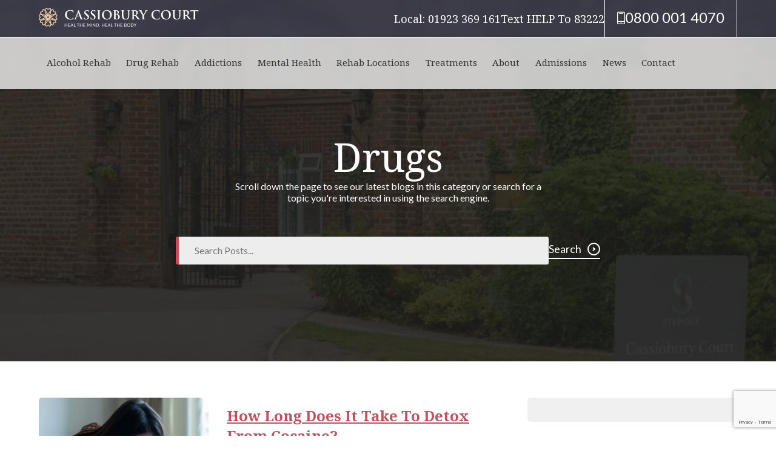

--- FILE ---
content_type: text/html; charset=UTF-8
request_url: https://cassioburycourt.com/category/drugs/page/2/
body_size: 24801
content:
<!DOCTYPE html>
<html class="no-js" lang="en-GB">
<head>
	<meta charset="UTF-8">
<script type="text/javascript">
/* <![CDATA[ */
var gform;gform||(document.addEventListener("gform_main_scripts_loaded",function(){gform.scriptsLoaded=!0}),document.addEventListener("gform/theme/scripts_loaded",function(){gform.themeScriptsLoaded=!0}),window.addEventListener("DOMContentLoaded",function(){gform.domLoaded=!0}),gform={domLoaded:!1,scriptsLoaded:!1,themeScriptsLoaded:!1,isFormEditor:()=>"function"==typeof InitializeEditor,callIfLoaded:function(o){return!(!gform.domLoaded||!gform.scriptsLoaded||!gform.themeScriptsLoaded&&!gform.isFormEditor()||(gform.isFormEditor()&&console.warn("The use of gform.initializeOnLoaded() is deprecated in the form editor context and will be removed in Gravity Forms 3.1."),o(),0))},initializeOnLoaded:function(o){gform.callIfLoaded(o)||(document.addEventListener("gform_main_scripts_loaded",()=>{gform.scriptsLoaded=!0,gform.callIfLoaded(o)}),document.addEventListener("gform/theme/scripts_loaded",()=>{gform.themeScriptsLoaded=!0,gform.callIfLoaded(o)}),window.addEventListener("DOMContentLoaded",()=>{gform.domLoaded=!0,gform.callIfLoaded(o)}))},hooks:{action:{},filter:{}},addAction:function(o,r,e,t){gform.addHook("action",o,r,e,t)},addFilter:function(o,r,e,t){gform.addHook("filter",o,r,e,t)},doAction:function(o){gform.doHook("action",o,arguments)},applyFilters:function(o){return gform.doHook("filter",o,arguments)},removeAction:function(o,r){gform.removeHook("action",o,r)},removeFilter:function(o,r,e){gform.removeHook("filter",o,r,e)},addHook:function(o,r,e,t,n){null==gform.hooks[o][r]&&(gform.hooks[o][r]=[]);var d=gform.hooks[o][r];null==n&&(n=r+"_"+d.length),gform.hooks[o][r].push({tag:n,callable:e,priority:t=null==t?10:t})},doHook:function(r,o,e){var t;if(e=Array.prototype.slice.call(e,1),null!=gform.hooks[r][o]&&((o=gform.hooks[r][o]).sort(function(o,r){return o.priority-r.priority}),o.forEach(function(o){"function"!=typeof(t=o.callable)&&(t=window[t]),"action"==r?t.apply(null,e):e[0]=t.apply(null,e)})),"filter"==r)return e[0]},removeHook:function(o,r,t,n){var e;null!=gform.hooks[o][r]&&(e=(e=gform.hooks[o][r]).filter(function(o,r,e){return!!(null!=n&&n!=o.tag||null!=t&&t!=o.priority)}),gform.hooks[o][r]=e)}});
/* ]]> */
</script>

    <meta http-equiv="X-UA-Compatible" content="IE=edge">
    <meta name="viewport" content="width=device-width, initial-scale=1, shrink-to-fit=no">
	<link rel="profile" href="http://gmpg.org/xfn/11">
	<meta name='robots' content='noindex, nofollow' />

	<!-- This site is optimized with the Yoast SEO plugin v26.8 - https://yoast.com/product/yoast-seo-wordpress/ -->
	<title>Drugs Archives | Page 2 of 5 | Cassiobury Court</title>
	<meta property="og:locale" content="en_GB" />
	<meta property="og:type" content="article" />
	<meta property="og:title" content="Drugs Archives | Page 2 of 5 | Cassiobury Court" />
	<meta property="og:url" content="https://cassioburycourt.com/category/drugs/" />
	<meta property="og:site_name" content="Cassiobury Court" />
	<meta name="twitter:card" content="summary_large_image" />
	<meta name="twitter:site" content="@CassioburyCourt" />
	<script type="application/ld+json" class="yoast-schema-graph">{"@context":"https://schema.org","@graph":[{"@type":"CollectionPage","@id":"https://cassioburycourt.com/category/drugs/","url":"https://cassioburycourt.com/category/drugs/page/2/","name":"Drugs Archives | Page 2 of 5 | Cassiobury Court","isPartOf":{"@id":"https://cassioburycourt.com/#website"},"primaryImageOfPage":{"@id":"https://cassioburycourt.com/category/drugs/page/2/#primaryimage"},"image":{"@id":"https://cassioburycourt.com/category/drugs/page/2/#primaryimage"},"thumbnailUrl":"https://cassioburycourt.com/wp-content/uploads/2023/11/How-Long-Does-It-Take-To-Detox-From-Cocaine.webp","breadcrumb":{"@id":"https://cassioburycourt.com/category/drugs/page/2/#breadcrumb"},"inLanguage":"en-GB"},{"@type":"ImageObject","inLanguage":"en-GB","@id":"https://cassioburycourt.com/category/drugs/page/2/#primaryimage","url":"https://cassioburycourt.com/wp-content/uploads/2023/11/How-Long-Does-It-Take-To-Detox-From-Cocaine.webp","contentUrl":"https://cassioburycourt.com/wp-content/uploads/2023/11/How-Long-Does-It-Take-To-Detox-From-Cocaine.webp","width":700,"height":480,"caption":"How Long Does It Take To Detox From Cocaine? An image of a woman sitting on a sofa in the living room appearing stressed"},{"@type":"BreadcrumbList","@id":"https://cassioburycourt.com/category/drugs/page/2/#breadcrumb","itemListElement":[{"@type":"ListItem","position":1,"name":"Home","item":"https://cassioburycourt.com/"},{"@type":"ListItem","position":2,"name":"Drugs"}]},{"@type":"WebSite","@id":"https://cassioburycourt.com/#website","url":"https://cassioburycourt.com/","name":"Cassiobury Court","description":"Effective UK-Based Alcohol &amp; Drug Rehab","publisher":{"@id":"https://cassioburycourt.com/#organization"},"potentialAction":[{"@type":"SearchAction","target":{"@type":"EntryPoint","urlTemplate":"https://cassioburycourt.com/?s={search_term_string}"},"query-input":{"@type":"PropertyValueSpecification","valueRequired":true,"valueName":"search_term_string"}}],"inLanguage":"en-GB"},{"@type":"Organization","@id":"https://cassioburycourt.com/#organization","name":"Cassiobury Court","url":"https://cassioburycourt.com/","logo":{"@type":"ImageObject","inLanguage":"en-GB","@id":"https://cassioburycourt.com/#/schema/logo/image/","url":"https://cassioburycourt.com/wp-content/uploads/2025/04/Cassiobury-Logo-Square.png","contentUrl":"https://cassioburycourt.com/wp-content/uploads/2025/04/Cassiobury-Logo-Square.png","width":500,"height":500,"caption":"Cassiobury Court"},"image":{"@id":"https://cassioburycourt.com/#/schema/logo/image/"},"sameAs":["https://www.facebook.com/CassioburyCourt","https://x.com/CassioburyCourt","https://www.youtube.com/channel/UCed5gBcsMDMzOJ34hyWfNJg"]}]}</script>
	<!-- / Yoast SEO plugin. -->


<link rel='dns-prefetch' href='//www.google.com' />
<style id='wp-img-auto-sizes-contain-inline-css' type='text/css'>
img:is([sizes=auto i],[sizes^="auto," i]){contain-intrinsic-size:3000px 1500px}
/*# sourceURL=wp-img-auto-sizes-contain-inline-css */
</style>
<style id='wp-emoji-styles-inline-css' type='text/css'>

	img.wp-smiley, img.emoji {
		display: inline !important;
		border: none !important;
		box-shadow: none !important;
		height: 1em !important;
		width: 1em !important;
		margin: 0 0.07em !important;
		vertical-align: -0.1em !important;
		background: none !important;
		padding: 0 !important;
	}
/*# sourceURL=wp-emoji-styles-inline-css */
</style>
<link rel='stylesheet' id='critical-css' href='https://cassioburycourt.com/wp-content/themes/cassiobury-court/build/css/critical.css?ver=1764339670' type='text/css' media='all' />
<script type="text/javascript" id="mws_utm_tracking_gf_integration-js-extra">
/* <![CDATA[ */
var php_vars = {"gf_utm_input_name":"mws_utm_marketing","gf_utm_tracking_vars":["utm_marketing","utm_source","utm_medium","utm_campaign","utm_content","utm_term"]};
//# sourceURL=mws_utm_tracking_gf_integration-js-extra
/* ]]> */
</script>
<script type="text/javascript" src="https://cassioburycourt.com/wp-content/plugins/mws-utm-tracking/js/mws_utm_gf_tracking.js?ver=6.9" id="mws_utm_tracking_gf_integration-js"></script>
<script type="text/javascript" src="https://cassioburycourt.com/wp-includes/js/jquery/jquery.min.js?ver=3.7.1" id="jquery-core-js"></script>
<script type="text/javascript" src="https://cassioburycourt.com/wp-includes/js/jquery/jquery-migrate.min.js?ver=3.4.1" id="jquery-migrate-js"></script>
<script type="text/javascript" id="critical-js-extra">
/* <![CDATA[ */
var themeVars = {"templateUrl":"https://cassioburycourt.com/wp-content/themes/cassiobury-court","ajax_url":"https://cassioburycourt.com/wp-admin/admin-ajax.php","deferred":{"css":["https://cassioburycourt.com/wp-content/themes/cassiobury-court/build/css/load.css?1764339670"],"js":["https://cassioburycourt.com/wp-content/themes/cassiobury-court/build/js/load.js?1744131390","https://cassioburycourt.com/wp-content/themes/cassiobury-court/build/js/sliders.js?1752244196","https://cassioburycourt.com/wp-content/themes/cassiobury-court/build/js/archive-locations.js?1688044058"],"fonts":[]},"version":"1892374712398047123"};
//# sourceURL=critical-js-extra
/* ]]> */
</script>
<script type="text/javascript" src="https://cassioburycourt.com/wp-content/themes/cassiobury-court/build/js/critical.js?ver=1752244196" id="critical-js"></script>
<link rel="icon" href="https://cassioburycourt.com/wp-content/uploads/2024/02/cropped-cassiobury-icon-32x32.png" sizes="32x32" />
<link rel="icon" href="https://cassioburycourt.com/wp-content/uploads/2024/02/cropped-cassiobury-icon-192x192.png" sizes="192x192" />
<link rel="apple-touch-icon" href="https://cassioburycourt.com/wp-content/uploads/2024/02/cropped-cassiobury-icon-180x180.png" />
<meta name="msapplication-TileImage" content="https://cassioburycourt.com/wp-content/uploads/2024/02/cropped-cassiobury-icon-270x270.png" />
		<style type="text/css" id="wp-custom-css">
			.feature-content{min-height: 220px; margin-bottom: 25px;}

.location-intro h2 {
	font-size: 24px;
	font-weight: 600;
	line-height: 1.4;
	margin-bottom: 20px;
}

.google-map-feature .split .left {
	height: 400px;
}		</style>
			
	<!-- Google Font Services Optimisation -->
	<link rel="preconnect" href="https://fonts.googleapis.com">
    <link rel="preconnect" href="https://fonts.gstatic.com" crossorigin>
	<link rel="preload" as="style" href="https://fonts.googleapis.com/css2?family=Lato:ital,wght@0,100;0,300;0,400;0,700;0,900;1,100;1,300;1,400;1,700;1,900&family=Noto+Serif:ital,wght@0,400;0,700;1,400;1,700&display=swap">
	<link rel="stylesheet" media="print" onload="this.onload=null;this.removeAttribute('media');" href="https://fonts.googleapis.com/css2?family=Lato:ital,wght@0,100;0,300;0,400;0,700;0,900;1,100;1,300;1,400;1,700;1,900&family=Noto+Serif:ital,wght@0,400;0,700;1,400;1,700&display=swap">
	<link rel="stylesheet" media="print" onload="this.onload=null;this.removeAttribute('media');" href="https://cdnjs.cloudflare.com/ajax/libs/Glide.js/3.0.2/css/glide.core.min.css">
	<!--<link rel="stylesheet" media="print" onload="this.onload=null;this.removeAttribute('media');" href="https://cdn.jsdelivr.net/npm/@splidejs/splide@4.1.4/dist/css/splide.min.css">-->

			<!-- Import Glightbox -->
		<link rel="stylesheet" media="print" onload="this.onload=null;this.removeAttribute('media');" href="https://cdn.jsdelivr.net/npm/glightbox/dist/css/glightbox.min.css">
		<script async src="https://cdn.jsdelivr.net/gh/mcstudios/glightbox/dist/js/glightbox.min.js"></script>
		<!-- no-JS fallback -->
	<noscript>
		<link rel="stylesheet" href="https://cdn.jsdelivr.net/npm/glightbox/dist/css/glightbox.min.css">
		<link rel="stylesheet" href="https://fonts.googleapis.com/css2?family=Lato:ital,wght@0,100;0,300;0,400;0,700;0,900;1,100;1,300;1,400;1,700;1,900&family=Noto+Serif:ital,wght@0,400;0,700;1,400;1,700&display=swap">
		<link rel="stylesheet" href="https://cdnjs.cloudflare.com/ajax/libs/Glide.js/3.0.2/css/glide.core.min.css">
	</noscript>

			<!-- Google Tag Manager -->
		<script>(function(w,d,s,l,i){w[l]=w[l]||[];w[l].push({'gtm.start':
		new Date().getTime(),event:'gtm.js'});var f=d.getElementsByTagName(s)[0],
		j=d.createElement(s),dl=l!='dataLayer'?'&l='+l:'';j.async=true;j.src=
		'https://www.googletagmanager.com/gtm.js?id='+i+dl;f.parentNode.insertBefore(j,f);
		})(window,document,'script','dataLayer','GTM-MC62FTD');</script>
		<!-- End Google Tag Manager -->
	
<style id='global-styles-inline-css' type='text/css'>
:root{--wp--preset--aspect-ratio--square: 1;--wp--preset--aspect-ratio--4-3: 4/3;--wp--preset--aspect-ratio--3-4: 3/4;--wp--preset--aspect-ratio--3-2: 3/2;--wp--preset--aspect-ratio--2-3: 2/3;--wp--preset--aspect-ratio--16-9: 16/9;--wp--preset--aspect-ratio--9-16: 9/16;--wp--preset--color--black: #000000;--wp--preset--color--cyan-bluish-gray: #abb8c3;--wp--preset--color--white: #ffffff;--wp--preset--color--pale-pink: #f78da7;--wp--preset--color--vivid-red: #cf2e2e;--wp--preset--color--luminous-vivid-orange: #ff6900;--wp--preset--color--luminous-vivid-amber: #fcb900;--wp--preset--color--light-green-cyan: #7bdcb5;--wp--preset--color--vivid-green-cyan: #00d084;--wp--preset--color--pale-cyan-blue: #8ed1fc;--wp--preset--color--vivid-cyan-blue: #0693e3;--wp--preset--color--vivid-purple: #9b51e0;--wp--preset--gradient--vivid-cyan-blue-to-vivid-purple: linear-gradient(135deg,rgb(6,147,227) 0%,rgb(155,81,224) 100%);--wp--preset--gradient--light-green-cyan-to-vivid-green-cyan: linear-gradient(135deg,rgb(122,220,180) 0%,rgb(0,208,130) 100%);--wp--preset--gradient--luminous-vivid-amber-to-luminous-vivid-orange: linear-gradient(135deg,rgb(252,185,0) 0%,rgb(255,105,0) 100%);--wp--preset--gradient--luminous-vivid-orange-to-vivid-red: linear-gradient(135deg,rgb(255,105,0) 0%,rgb(207,46,46) 100%);--wp--preset--gradient--very-light-gray-to-cyan-bluish-gray: linear-gradient(135deg,rgb(238,238,238) 0%,rgb(169,184,195) 100%);--wp--preset--gradient--cool-to-warm-spectrum: linear-gradient(135deg,rgb(74,234,220) 0%,rgb(151,120,209) 20%,rgb(207,42,186) 40%,rgb(238,44,130) 60%,rgb(251,105,98) 80%,rgb(254,248,76) 100%);--wp--preset--gradient--blush-light-purple: linear-gradient(135deg,rgb(255,206,236) 0%,rgb(152,150,240) 100%);--wp--preset--gradient--blush-bordeaux: linear-gradient(135deg,rgb(254,205,165) 0%,rgb(254,45,45) 50%,rgb(107,0,62) 100%);--wp--preset--gradient--luminous-dusk: linear-gradient(135deg,rgb(255,203,112) 0%,rgb(199,81,192) 50%,rgb(65,88,208) 100%);--wp--preset--gradient--pale-ocean: linear-gradient(135deg,rgb(255,245,203) 0%,rgb(182,227,212) 50%,rgb(51,167,181) 100%);--wp--preset--gradient--electric-grass: linear-gradient(135deg,rgb(202,248,128) 0%,rgb(113,206,126) 100%);--wp--preset--gradient--midnight: linear-gradient(135deg,rgb(2,3,129) 0%,rgb(40,116,252) 100%);--wp--preset--font-size--small: 13px;--wp--preset--font-size--medium: 20px;--wp--preset--font-size--large: 36px;--wp--preset--font-size--x-large: 42px;--wp--preset--spacing--20: 0.44rem;--wp--preset--spacing--30: 0.67rem;--wp--preset--spacing--40: 1rem;--wp--preset--spacing--50: 1.5rem;--wp--preset--spacing--60: 2.25rem;--wp--preset--spacing--70: 3.38rem;--wp--preset--spacing--80: 5.06rem;--wp--preset--shadow--natural: 6px 6px 9px rgba(0, 0, 0, 0.2);--wp--preset--shadow--deep: 12px 12px 50px rgba(0, 0, 0, 0.4);--wp--preset--shadow--sharp: 6px 6px 0px rgba(0, 0, 0, 0.2);--wp--preset--shadow--outlined: 6px 6px 0px -3px rgb(255, 255, 255), 6px 6px rgb(0, 0, 0);--wp--preset--shadow--crisp: 6px 6px 0px rgb(0, 0, 0);}:where(.is-layout-flex){gap: 0.5em;}:where(.is-layout-grid){gap: 0.5em;}body .is-layout-flex{display: flex;}.is-layout-flex{flex-wrap: wrap;align-items: center;}.is-layout-flex > :is(*, div){margin: 0;}body .is-layout-grid{display: grid;}.is-layout-grid > :is(*, div){margin: 0;}:where(.wp-block-columns.is-layout-flex){gap: 2em;}:where(.wp-block-columns.is-layout-grid){gap: 2em;}:where(.wp-block-post-template.is-layout-flex){gap: 1.25em;}:where(.wp-block-post-template.is-layout-grid){gap: 1.25em;}.has-black-color{color: var(--wp--preset--color--black) !important;}.has-cyan-bluish-gray-color{color: var(--wp--preset--color--cyan-bluish-gray) !important;}.has-white-color{color: var(--wp--preset--color--white) !important;}.has-pale-pink-color{color: var(--wp--preset--color--pale-pink) !important;}.has-vivid-red-color{color: var(--wp--preset--color--vivid-red) !important;}.has-luminous-vivid-orange-color{color: var(--wp--preset--color--luminous-vivid-orange) !important;}.has-luminous-vivid-amber-color{color: var(--wp--preset--color--luminous-vivid-amber) !important;}.has-light-green-cyan-color{color: var(--wp--preset--color--light-green-cyan) !important;}.has-vivid-green-cyan-color{color: var(--wp--preset--color--vivid-green-cyan) !important;}.has-pale-cyan-blue-color{color: var(--wp--preset--color--pale-cyan-blue) !important;}.has-vivid-cyan-blue-color{color: var(--wp--preset--color--vivid-cyan-blue) !important;}.has-vivid-purple-color{color: var(--wp--preset--color--vivid-purple) !important;}.has-black-background-color{background-color: var(--wp--preset--color--black) !important;}.has-cyan-bluish-gray-background-color{background-color: var(--wp--preset--color--cyan-bluish-gray) !important;}.has-white-background-color{background-color: var(--wp--preset--color--white) !important;}.has-pale-pink-background-color{background-color: var(--wp--preset--color--pale-pink) !important;}.has-vivid-red-background-color{background-color: var(--wp--preset--color--vivid-red) !important;}.has-luminous-vivid-orange-background-color{background-color: var(--wp--preset--color--luminous-vivid-orange) !important;}.has-luminous-vivid-amber-background-color{background-color: var(--wp--preset--color--luminous-vivid-amber) !important;}.has-light-green-cyan-background-color{background-color: var(--wp--preset--color--light-green-cyan) !important;}.has-vivid-green-cyan-background-color{background-color: var(--wp--preset--color--vivid-green-cyan) !important;}.has-pale-cyan-blue-background-color{background-color: var(--wp--preset--color--pale-cyan-blue) !important;}.has-vivid-cyan-blue-background-color{background-color: var(--wp--preset--color--vivid-cyan-blue) !important;}.has-vivid-purple-background-color{background-color: var(--wp--preset--color--vivid-purple) !important;}.has-black-border-color{border-color: var(--wp--preset--color--black) !important;}.has-cyan-bluish-gray-border-color{border-color: var(--wp--preset--color--cyan-bluish-gray) !important;}.has-white-border-color{border-color: var(--wp--preset--color--white) !important;}.has-pale-pink-border-color{border-color: var(--wp--preset--color--pale-pink) !important;}.has-vivid-red-border-color{border-color: var(--wp--preset--color--vivid-red) !important;}.has-luminous-vivid-orange-border-color{border-color: var(--wp--preset--color--luminous-vivid-orange) !important;}.has-luminous-vivid-amber-border-color{border-color: var(--wp--preset--color--luminous-vivid-amber) !important;}.has-light-green-cyan-border-color{border-color: var(--wp--preset--color--light-green-cyan) !important;}.has-vivid-green-cyan-border-color{border-color: var(--wp--preset--color--vivid-green-cyan) !important;}.has-pale-cyan-blue-border-color{border-color: var(--wp--preset--color--pale-cyan-blue) !important;}.has-vivid-cyan-blue-border-color{border-color: var(--wp--preset--color--vivid-cyan-blue) !important;}.has-vivid-purple-border-color{border-color: var(--wp--preset--color--vivid-purple) !important;}.has-vivid-cyan-blue-to-vivid-purple-gradient-background{background: var(--wp--preset--gradient--vivid-cyan-blue-to-vivid-purple) !important;}.has-light-green-cyan-to-vivid-green-cyan-gradient-background{background: var(--wp--preset--gradient--light-green-cyan-to-vivid-green-cyan) !important;}.has-luminous-vivid-amber-to-luminous-vivid-orange-gradient-background{background: var(--wp--preset--gradient--luminous-vivid-amber-to-luminous-vivid-orange) !important;}.has-luminous-vivid-orange-to-vivid-red-gradient-background{background: var(--wp--preset--gradient--luminous-vivid-orange-to-vivid-red) !important;}.has-very-light-gray-to-cyan-bluish-gray-gradient-background{background: var(--wp--preset--gradient--very-light-gray-to-cyan-bluish-gray) !important;}.has-cool-to-warm-spectrum-gradient-background{background: var(--wp--preset--gradient--cool-to-warm-spectrum) !important;}.has-blush-light-purple-gradient-background{background: var(--wp--preset--gradient--blush-light-purple) !important;}.has-blush-bordeaux-gradient-background{background: var(--wp--preset--gradient--blush-bordeaux) !important;}.has-luminous-dusk-gradient-background{background: var(--wp--preset--gradient--luminous-dusk) !important;}.has-pale-ocean-gradient-background{background: var(--wp--preset--gradient--pale-ocean) !important;}.has-electric-grass-gradient-background{background: var(--wp--preset--gradient--electric-grass) !important;}.has-midnight-gradient-background{background: var(--wp--preset--gradient--midnight) !important;}.has-small-font-size{font-size: var(--wp--preset--font-size--small) !important;}.has-medium-font-size{font-size: var(--wp--preset--font-size--medium) !important;}.has-large-font-size{font-size: var(--wp--preset--font-size--large) !important;}.has-x-large-font-size{font-size: var(--wp--preset--font-size--x-large) !important;}
/*# sourceURL=global-styles-inline-css */
</style>
<link rel='stylesheet' id='gform_basic-css' href='https://cassioburycourt.com/wp-content/plugins/gravityforms/assets/css/dist/basic.min.css?ver=2.9.26' type='text/css' media='all' />
<link rel='stylesheet' id='gform_theme_components-css' href='https://cassioburycourt.com/wp-content/plugins/gravityforms/assets/css/dist/theme-components.min.css?ver=2.9.26' type='text/css' media='all' />
<link rel='stylesheet' id='gform_theme-css' href='https://cassioburycourt.com/wp-content/plugins/gravityforms/assets/css/dist/theme.min.css?ver=2.9.26' type='text/css' media='all' />
</head>

<body class="archive paged category category-drugs category-10 paged-2 category-paged-2 wp-theme-cassiobury-court">

			<!-- Google Tag Manager (noscript) -->
		<noscript><iframe src="https://www.googletagmanager.com/ns.html?id=GTM-MC62FTD"
		height="0" width="0" style="display:none;visibility:hidden"></iframe></noscript>
		<!-- End Google Tag Manager (noscript) -->
	
	
<div class="top-bar">
    <div class="background">
        <div class="overlay"></div>
    </div>
    <div class="container">
        <div class="inner-container">
            <a href="/">
                <img src="/wp-content/themes/cassiobury-court/src/img/cassiobury.svg" class="icon" alt="Cassiobury Court" loading="lazy">
            </a>
            <div class="contact-details">
                <p class="header-text">
                                            Local: 01923 369 161                                    </p>
                <p class="header-text">Text HELP To 83222</p>
                <a class="main-number" data-utmnumber href="tel:08000014070">
                    <img src="/wp-content/themes/cassiobury-court/src/img/icons/mob-phone.svg" alt="Phone Number" loading="lazy" height="21" width="13">
                    <p data-utmtext class="header-number">
                                                    0800 001 4070                                            </p>
                </a>
            </div>
            <span id="menuToggle" class="menu-toggle"></span>
        </div>
    </div>
</div>

<header>
    <div class="background">
        <div class="overlay"></div>
    </div>
    <div class="container">
        <!-- Top Navigation bar -->
        <div class="row">
            <!-- Navigation menu -->
            <nav class="menu-wrapper">
                <!-- Main Menu -->
                <div class="menu-main-menu-container"><ul id="menu-main-menu" class="menu"><li id="menu-item-22108" class="menu-item menu-item-type-post_type menu-item-object-page menu-item-has-children menu-item-22108 dropdown"><a title="Alcohol Rehab" href="https://cassioburycourt.com/who-we-help/alcohol-addiction/alcohol-rehab/" data-toggle="dropdown" class="dropdown-toggle">Alcohol Rehab <i class="fa fa-angle-down"></i></a>
<ul role="menu" class=" sub-menu lvl0"><li class='container'><ul class='inner-content'>
	<li class="parent-title"></li>	<li id="menu-item-10882" class="menu-item menu-item-type-post_type menu-item-object-page menu-item-has-children menu-item-10882 dropdown"><a title="Alcohol Detox" href="https://cassioburycourt.com/who-we-help/alcohol-addiction/alcohol-detox/">Alcohol Detox</a>
	<ul role="menu" class=" sub-menu lvl1">
		<li id="menu-item-10886" class="menu-item menu-item-type-post_type menu-item-object-page menu-item-10886"><a title="Alcohol Withdrawal Symptoms" href="https://cassioburycourt.com/resources/alcohol-withdrawal-symptoms/">Alcohol Withdrawal Symptoms</a></li>
		<li id="menu-item-10901" class="menu-item menu-item-type-post_type menu-item-object-page menu-item-10901"><a title="What are Delirium Tremens?" href="https://cassioburycourt.com/resources/what-are-delirium-tremens/">What are Delirium Tremens?</a></li>
		<li id="menu-item-15564" class="menu-item menu-item-type-post_type menu-item-object-page menu-item-15564"><a title="NHS OR Private Alcohol Detox" href="https://cassioburycourt.com/resources/nhs-or-private-alcohol-detox/">NHS OR Private Alcohol Detox</a></li>
		<li id="menu-item-22189" class="menu-item menu-item-type-post_type menu-item-object-page menu-item-22189"><a title="Paying For Alcohol Rehab" href="https://cassioburycourt.com/who-we-help/alcohol-addiction/alcohol-rehab/paying-for-alcohol-rehab/">Paying For Alcohol Rehab</a></li>
		<li id="menu-item-15566" class="menu-item menu-item-type-post_type menu-item-object-page menu-item-15566"><a title="Alcohol Detox Aftercare" href="https://cassioburycourt.com/resources/alcohol-detox-aftercare/">Alcohol Detox Aftercare</a></li>
		<li id="menu-item-15748" class="menu-item menu-item-type-post_type menu-item-object-page menu-item-15748"><a title="Medications for Alcohol Withdrawal" href="https://cassioburycourt.com/who-we-help/alcohol-addiction/alcohol-detox/medications-for-alcohol-withdrawal/">Medications for Alcohol Withdrawal</a></li>

</ul>
</li>
	<li class="parent-title"></li>	<li id="menu-item-22184" class="menu-item menu-item-type-custom menu-item-object-custom menu-item-has-children menu-item-22184 dropdown"><a title="Alcohol Information &amp; Advice" href="#">Alcohol Information &#038; Advice</a>
	<ul role="menu" class=" sub-menu lvl1">
		<li id="menu-item-22191" class="menu-item menu-item-type-post_type menu-item-object-page menu-item-22191"><a title="Alcohol and Breastfeeding" href="https://cassioburycourt.com/resources/alcohol-and-breastfeeding/">Alcohol and Breastfeeding</a></li>
		<li id="menu-item-22192" class="menu-item menu-item-type-post_type menu-item-object-page menu-item-22192"><a title="Alcohol Induced Pancreatitis" href="https://cassioburycourt.com/resources/alcohol-induced-pancreatitis-learning-the-facts/">Alcohol Induced Pancreatitis</a></li>
		<li id="menu-item-22193" class="menu-item menu-item-type-post_type menu-item-object-page menu-item-22193"><a title="Alcohol-Related Liver Disease" href="https://cassioburycourt.com/resources/alcohol-related-liver-disease-learn-the-facts/">Alcohol-Related Liver Disease</a></li>
		<li id="menu-item-22211" class="menu-item menu-item-type-post_type menu-item-object-page menu-item-22211"><a title="Early Signs of Liver Damage" href="https://cassioburycourt.com/resources/early-signs-of-liver-damage-from-alcohol/">Early Signs of Liver Damage</a></li>
		<li id="menu-item-22195" class="menu-item menu-item-type-post_type menu-item-object-page menu-item-22195"><a title="Alcohol Related Health Risks" href="https://cassioburycourt.com/resources/alcohol-related-health-risks/">Alcohol Related Health Risks</a></li>
		<li id="menu-item-22196" class="menu-item menu-item-type-post_type menu-item-object-page menu-item-22196"><a title="Binge Drinking Facts" href="https://cassioburycourt.com/resources/binge-drinking-facts-is-your-drinking-out-of-control/">Binge Drinking Facts</a></li>
		<li id="menu-item-22197" class="menu-item menu-item-type-post_type menu-item-object-page menu-item-22197"><a title="Can an Alcoholic Drink in Moderation?" href="https://cassioburycourt.com/resources/can-an-alcoholic-drink-in-moderation/">Can an Alcoholic Drink in Moderation?</a></li>
		<li id="menu-item-22198" class="menu-item menu-item-type-post_type menu-item-object-page menu-item-22198"><a title="Giving Up Alcohol" href="https://cassioburycourt.com/who-we-help/alcohol-addiction/giving-up-alcohol/">Giving Up Alcohol</a></li>
		<li id="menu-item-22199" class="menu-item menu-item-type-post_type menu-item-object-page menu-item-22199"><a title="How does alcohol affect the blood?" href="https://cassioburycourt.com/how-does-alcohol-affect-the-blood/">How does alcohol affect the blood?</a></li>
		<li id="menu-item-22200" class="menu-item menu-item-type-post_type menu-item-object-page menu-item-22200"><a title="How Does Alcohol Metabolise In The Blood?" href="https://cassioburycourt.com/how-does-alcohol-metabolise-in-the-blood/">How Does Alcohol Metabolise In The Blood?</a></li>
		<li id="menu-item-22212" class="menu-item menu-item-type-post_type menu-item-object-page menu-item-22212"><a title="How Does Alcohol Rehab Work?" href="https://cassioburycourt.com/resources/how-does-alcohol-rehab-work/">How Does Alcohol Rehab Work?</a></li>
		<li id="menu-item-22202" class="menu-item menu-item-type-post_type menu-item-object-page menu-item-22202"><a title="How Much Alcohol Can I Responsibly Consume?" href="https://cassioburycourt.com/how-much-alcohol-can-i-responsibly-consume-units-of-alcohol/">How Much Alcohol Can I Responsibly Consume?</a></li>
		<li id="menu-item-22203" class="menu-item menu-item-type-post_type menu-item-object-page menu-item-22203"><a title="Is Alcohol Addiction a Disease?" href="https://cassioburycourt.com/is-alcohol-addiction-a-disease/">Is Alcohol Addiction a Disease?</a></li>
		<li id="menu-item-22204" class="menu-item menu-item-type-post_type menu-item-object-page menu-item-22204"><a title="Korsakoff Syndrome" href="https://cassioburycourt.com/korsakoff-syndrome/">Korsakoff Syndrome</a></li>
		<li id="menu-item-22206" class="menu-item menu-item-type-post_type menu-item-object-page menu-item-22206"><a title="What Happens After Alcohol Rehab Ends?" href="https://cassioburycourt.com/who-we-help/alcohol-addiction/what-happens-after-alcohol-rehab-ends/">What Happens After Alcohol Rehab Ends?</a></li>
		<li id="menu-item-22207" class="menu-item menu-item-type-post_type menu-item-object-page menu-item-22207"><a title="What is Alcohol?" href="https://cassioburycourt.com/resources/what-is-alcohol/">What is Alcohol?</a></li>
		<li id="menu-item-22208" class="menu-item menu-item-type-post_type menu-item-object-page menu-item-22208"><a title="Is Alcohol a Drug?" href="https://cassioburycourt.com/resources/is-alcohol-a-drug/">Is Alcohol a Drug?</a></li>
		<li id="menu-item-22209" class="menu-item menu-item-type-post_type menu-item-object-page menu-item-22209"><a title="What Is An Alcohol Unit?" href="https://cassioburycourt.com/resources/what-is-an-alcohol-unit/">What Is An Alcohol Unit?</a></li>
		<li id="menu-item-22210" class="menu-item menu-item-type-post_type menu-item-object-page menu-item-22210"><a title="Binge Drinking Statistics" href="https://cassioburycourt.com/resources/uk-binge-drinking-statistics/">Binge Drinking Statistics</a></li>

</ul>
</li>

</ul></li></ul>
</li>
<li id="menu-item-22339" class="menu-item menu-item-type-post_type menu-item-object-page menu-item-has-children menu-item-22339 dropdown"><a title="Drug Rehab" href="https://cassioburycourt.com/who-we-help/drug-addiction/drug-rehab/" data-toggle="dropdown" class="dropdown-toggle">Drug Rehab <i class="fa fa-angle-down"></i></a>
<ul role="menu" class=" sub-menu lvl0"><li class='container'><ul class='inner-content'>
	<li class="parent-title"></li>	<li id="menu-item-10835" class="menu-item menu-item-type-post_type menu-item-object-page menu-item-10835"><a title="Drug Detox" href="https://cassioburycourt.com/who-we-help/drug-addiction/drug-detox/">Drug Detox</a></li>
	<li class="parent-title"></li>	<li id="menu-item-10841" class="menu-item menu-item-type-post_type menu-item-object-page menu-item-has-children menu-item-10841 dropdown"><a title="Cocaine Rehab" href="https://cassioburycourt.com/who-we-help/cocaine-addiction/cocaine-rehab/">Cocaine Rehab</a>
	<ul role="menu" class=" sub-menu lvl1">
		<li id="menu-item-22113" class="menu-item menu-item-type-post_type menu-item-object-page menu-item-22113"><a title="Cocaine Detox" href="https://cassioburycourt.com/who-we-help/cocaine-addiction/cocaine-detox/">Cocaine Detox</a></li>
		<li id="menu-item-10842" class="menu-item menu-item-type-post_type menu-item-object-page menu-item-10842"><a title="Crack Cocaine Detox" href="https://cassioburycourt.com/who-we-help/cocaine-addiction/crack-detox/">Crack Cocaine Detox</a></li>

</ul>
</li>
	<li class="parent-title"></li>	<li id="menu-item-10855" class="menu-item menu-item-type-post_type menu-item-object-page menu-item-has-children menu-item-10855 dropdown"><a title="Heroin Rehab" href="https://cassioburycourt.com/who-we-help/heroin-addiction/heroin-rehab/">Heroin Rehab</a>
	<ul role="menu" class=" sub-menu lvl1">
		<li id="menu-item-10854" class="menu-item menu-item-type-post_type menu-item-object-page menu-item-10854"><a title="Heroin Detox" href="https://cassioburycourt.com/who-we-help/heroin-addiction/heroin-detox/">Heroin Detox</a></li>
		<li id="menu-item-22216" class="menu-item menu-item-type-post_type menu-item-object-page menu-item-22216"><a title="Rapid Opiate Detox" href="https://cassioburycourt.com/who-we-help/heroin-addiction/rapid-opiate-detox-cassiobury-court/">Rapid Opiate Detox</a></li>

</ul>
</li>
	<li class="parent-title"></li>	<li id="menu-item-10833" class="menu-item menu-item-type-post_type menu-item-object-page menu-item-has-children menu-item-10833 dropdown"><a title="Cannabis Rehab" href="https://cassioburycourt.com/who-we-help/cannabis-addiction/cannabis-rehab/">Cannabis Rehab</a>
	<ul role="menu" class=" sub-menu lvl1">
		<li id="menu-item-10834" class="menu-item menu-item-type-post_type menu-item-object-page menu-item-10834"><a title="Cannabis Detox" href="https://cassioburycourt.com/who-we-help/cannabis-addiction/cannabis-detox/">Cannabis Detox</a></li>

</ul>
</li>
	<li class="parent-title"></li>	<li id="menu-item-22217" class="menu-item menu-item-type-post_type menu-item-object-page menu-item-22217"><a title="Prescription Drug Rehab" href="https://cassioburycourt.com/who-we-help/prescription-drug-addiction/prescription-drug-rehab/">Prescription Drug Rehab</a></li>
	<li class="parent-title"></li>	<li id="menu-item-22218" class="menu-item menu-item-type-custom menu-item-object-custom menu-item-has-children menu-item-22218 dropdown"><a title="Drug Information &amp; Advice" href="#">Drug Information &#038; Advice</a>
	<ul role="menu" class=" sub-menu lvl1">
		<li id="menu-item-22219" class="menu-item menu-item-type-post_type menu-item-object-page menu-item-22219"><a title="Drug Classifications" href="https://cassioburycourt.com/resources/drug-classifications-cassiobury-court-rehabilitation-centre/">Drug Classifications</a></li>
		<li id="menu-item-22221" class="menu-item menu-item-type-post_type menu-item-object-page menu-item-22221"><a title="Facts About Drugs" href="https://cassioburycourt.com/resources/facts-about-drugs-cassiobury-court-rehabilitation-centre/">Facts About Drugs</a></li>

</ul>
</li>

</ul></li></ul>
</li>
<li id="menu-item-22222" class="menu-item menu-item-type-post_type menu-item-object-page menu-item-has-children menu-item-22222 dropdown"><a title="Addictions" href="https://cassioburycourt.com/treatments/addiction-treatments/" data-toggle="dropdown" class="dropdown-toggle">Addictions <i class="fa fa-angle-down"></i></a>
<ul role="menu" class=" sub-menu lvl0"><li class='container'><ul class='inner-content'>
	<li class="parent-title"></li>	<li id="menu-item-22223" class="menu-item menu-item-type-custom menu-item-object-custom menu-item-has-children menu-item-22223 dropdown"><a title="Common Addictions" href="#">Common Addictions</a>
	<ul role="menu" class=" sub-menu lvl1">
		<li id="menu-item-22224" class="menu-item menu-item-type-post_type menu-item-object-page menu-item-22224"><a title="Alcohol Addiction" href="https://cassioburycourt.com/who-we-help/alcohol-addiction/">Alcohol Addiction</a></li>
		<li id="menu-item-22225" class="menu-item menu-item-type-post_type menu-item-object-page menu-item-22225"><a title="Alcohol Dependency" href="https://cassioburycourt.com/who-we-help/alcohol-addiction/alcohol-dependency/">Alcohol Dependency</a></li>
		<li id="menu-item-22226" class="menu-item menu-item-type-post_type menu-item-object-page menu-item-22226"><a title="Alcohol Addiction Counselling" href="https://cassioburycourt.com/who-we-help/alcohol-addiction/alcohol-rehab-counselling/">Alcohol Addiction Counselling</a></li>
		<li id="menu-item-22227" class="menu-item menu-item-type-post_type menu-item-object-page menu-item-22227"><a title="Alcohol Addiction Support Groups" href="https://cassioburycourt.com/who-we-help/alcohol-addiction/alcohol-addiction-support-groups/">Alcohol Addiction Support Groups</a></li>
		<li id="menu-item-22228" class="menu-item menu-item-type-post_type menu-item-object-page menu-item-22228"><a title="How Long Does Alcohol Stay In Your System?" href="https://cassioburycourt.com/who-we-help/alcohol-addiction/how-long-does-alcohol-stay-in-your-system/">How Long Does Alcohol Stay In Your System?</a></li>
		<li id="menu-item-22229" class="menu-item menu-item-type-post_type menu-item-object-page menu-item-22229"><a title="Drug Addiction" href="https://cassioburycourt.com/who-we-help/drug-addiction/">Drug Addiction</a></li>
		<li id="menu-item-22230" class="menu-item menu-item-type-post_type menu-item-object-page menu-item-22230"><a title="Is Drug Addiction a Disease?" href="https://cassioburycourt.com/who-we-help/is-drug-addiction-a-disease/">Is Drug Addiction a Disease?</a></li>
		<li id="menu-item-22231" class="menu-item menu-item-type-post_type menu-item-object-page menu-item-22231"><a title="Can Drug Addiction Lead To Depression?" href="https://cassioburycourt.com/who-we-help/can-drug-addiction-lead-to-depression/">Can Drug Addiction Lead To Depression?</a></li>
		<li id="menu-item-22232" class="menu-item menu-item-type-post_type menu-item-object-page menu-item-22232"><a title="Can Our Surroundings Fuel Drug Addiction?" href="https://cassioburycourt.com/resources/can-our-surroundings-fuel-drug-addiction/">Can Our Surroundings Fuel Drug Addiction?</a></li>
		<li id="menu-item-22233" class="menu-item menu-item-type-post_type menu-item-object-page menu-item-22233"><a title="Heroin Addiction" href="https://cassioburycourt.com/who-we-help/heroin-addiction/">Heroin Addiction</a></li>
		<li id="menu-item-22234" class="menu-item menu-item-type-post_type menu-item-object-page menu-item-22234"><a title="Heroin Abuse and Depression" href="https://cassioburycourt.com/who-we-help/heroin-addiction/heroin-abuse-and-depression/">Heroin Abuse and Depression</a></li>
		<li id="menu-item-22235" class="menu-item menu-item-type-post_type menu-item-object-page menu-item-22235"><a title="Heroin Overdose: FAQs" href="https://cassioburycourt.com/resources/heroin-overdose-faqs/">Heroin Overdose: FAQs</a></li>
		<li id="menu-item-22236" class="menu-item menu-item-type-post_type menu-item-object-page menu-item-22236"><a title="Cannabis Addiction" href="https://cassioburycourt.com/who-we-help/cannabis-addiction/">Cannabis Addiction</a></li>
		<li id="menu-item-22237" class="menu-item menu-item-type-post_type menu-item-object-page menu-item-22237"><a title="Cocaine Addiction" href="https://cassioburycourt.com/who-we-help/cocaine-addiction/">Cocaine Addiction</a></li>
		<li id="menu-item-22238" class="menu-item menu-item-type-post_type menu-item-object-page menu-item-22238"><a title="Prescription Drug Addiction" href="https://cassioburycourt.com/who-we-help/prescription-drug-addiction/">Prescription Drug Addiction</a></li>

</ul>
</li>
	<li class="parent-title"></li>	<li id="menu-item-22239" class="menu-item menu-item-type-post_type menu-item-object-page menu-item-has-children menu-item-22239 dropdown"><a title="A - Z Addictions Treated" href="https://cassioburycourt.com/who-we-help/other-drugs/">A &#8211; Z Addictions Treated</a>
	<ul role="menu" class=" sub-menu lvl1">
		<li id="menu-item-10926" class="menu-item menu-item-type-post_type menu-item-object-page menu-item-10926"><a title="Adderall Addiction Rehab" href="https://cassioburycourt.com/who-we-help/adderall-addiction-treatment/">Adderall Addiction Rehab</a></li>
		<li id="menu-item-10905" class="menu-item menu-item-type-post_type menu-item-object-page menu-item-10905"><a title="Ambien Addiction Rehab" href="https://cassioburycourt.com/who-we-help/ambien-addiction-treatment/">Ambien Addiction Rehab</a></li>
		<li id="menu-item-10906" class="menu-item menu-item-type-post_type menu-item-object-page menu-item-10906"><a title="Amphetamine Addiction Rehab" href="https://cassioburycourt.com/who-we-help/amphetamine-addiction-treatment/">Amphetamine Addiction Rehab</a></li>
		<li id="menu-item-10907" class="menu-item menu-item-type-post_type menu-item-object-page menu-item-10907"><a title="Amytal Addiction Rehab" href="https://cassioburycourt.com/who-we-help/amytal-addiction-treatment/">Amytal Addiction Rehab</a></li>
		<li id="menu-item-10843" class="menu-item menu-item-type-post_type menu-item-object-page menu-item-10843"><a title="Crystal Meth Addiction Rehab" href="https://cassioburycourt.com/who-we-help/crystal-meth-addiction-treatment/">Crystal Meth Addiction Rehab</a></li>
		<li id="menu-item-10844" class="menu-item menu-item-type-post_type menu-item-object-page menu-item-10844"><a title="Depressants Addiction Rehab" href="https://cassioburycourt.com/who-we-help/other-drugs/depressants-addiction-treatment/">Depressants Addiction Rehab</a></li>
		<li id="menu-item-10845" class="menu-item menu-item-type-post_type menu-item-object-page menu-item-10845"><a title="Dexedrine Addiction Rehab" href="https://cassioburycourt.com/who-we-help/dexedrine-detox-rehab-cassiobury-court/">Dexedrine Addiction Rehab</a></li>
		<li id="menu-item-10846" class="menu-item menu-item-type-post_type menu-item-object-page menu-item-10846"><a title="Diazepam/Valium Addiction Rehab" href="https://cassioburycourt.com/who-we-help/diazepam-addiction-treatment/">Diazepam/Valium Addiction Rehab</a></li>
		<li id="menu-item-10851" class="menu-item menu-item-type-post_type menu-item-object-page menu-item-10851"><a title="Gambling Addiction Rehab" href="https://cassioburycourt.com/who-we-help/gambling-addiction-rehabilitation-at-cassiobury-court/">Gambling Addiction Rehab</a></li>
		<li id="menu-item-10853" class="menu-item menu-item-type-post_type menu-item-object-page menu-item-10853"><a title="Hallucinogens Addiction Rehab" href="https://cassioburycourt.com/who-we-help/hallucinogens-alcohol-and-drug-rehab-at-cassiobury-court/">Hallucinogens Addiction Rehab</a></li>
		<li id="menu-item-10866" class="menu-item menu-item-type-post_type menu-item-object-page menu-item-10866"><a title="Ketamine Addiction Rehab" href="https://cassioburycourt.com/who-we-help/other-drugs/ketamine-addiction-treatment/">Ketamine Addiction Rehab</a></li>
		<li id="menu-item-10860" class="menu-item menu-item-type-post_type menu-item-object-page menu-item-10860"><a title="Lunesta Addiction Rehab" href="https://cassioburycourt.com/who-we-help/lunesta-addiction/">Lunesta Addiction Rehab</a></li>
		<li id="menu-item-10863" class="menu-item menu-item-type-post_type menu-item-object-page menu-item-10863"><a title="Methadone Addiction Rehab" href="https://cassioburycourt.com/who-we-help/methadone-detox-at-cassiobury-court-alcohol-and-drug-rehab/">Methadone Addiction Rehab</a></li>
		<li id="menu-item-10871" class="menu-item menu-item-type-post_type menu-item-object-page menu-item-10871"><a title="Sleeping Pill Addiction Rehab" href="https://cassioburycourt.com/who-we-help/prescription-drug-addiction/sleeping-pill-addiction-treatment/">Sleeping Pill Addiction Rehab</a></li>
		<li id="menu-item-10872" class="menu-item menu-item-type-post_type menu-item-object-page menu-item-10872"><a title="Sonata Addiction Addiction Rehab" href="https://cassioburycourt.com/who-we-help/prescription-drug-addiction/sonata-addiction/">Sonata Addiction Addiction Rehab</a></li>
		<li id="menu-item-10873" class="menu-item menu-item-type-post_type menu-item-object-page menu-item-10873"><a title="Stimulants Addiction Rehab" href="https://cassioburycourt.com/who-we-help/stimulants-alcohol-and-drug-rehab-cassiobury-court/">Stimulants Addiction Rehab</a></li>
		<li id="menu-item-10875" class="menu-item menu-item-type-post_type menu-item-object-page menu-item-10875"><a title="Temazepam Addiction Rehab" href="https://cassioburycourt.com/who-we-help/prescription-drug-addiction/temazepam-detox-rehab-cassiobury-court/">Temazepam Addiction Rehab</a></li>
		<li id="menu-item-10876" class="menu-item menu-item-type-post_type menu-item-object-page menu-item-10876"><a title="Tramadol Addiction Rehab" href="https://cassioburycourt.com/who-we-help/prescription-drug-addiction/tramadol-addiction-treatment/">Tramadol Addiction Rehab</a></li>
		<li id="menu-item-10877" class="menu-item menu-item-type-post_type menu-item-object-page menu-item-10877"><a title="Zopiclone Addiction Rehab" href="https://cassioburycourt.com/who-we-help/prescription-drug-addiction/zopiclone-addiction-treatment/">Zopiclone Addiction Rehab</a></li>

</ul>
</li>

</ul></li></ul>
</li>
<li id="menu-item-22240" class="menu-item menu-item-type-post_type menu-item-object-page menu-item-22240"><a title="Mental Health" href="https://cassioburycourt.com/who-we-help/mental-health-treatment/">Mental Health</a></li>
<li id="menu-item-10935" class="menu-item menu-item-type-post_type_archive menu-item-object-locations menu-item-has-children menu-item-10935 dropdown"><a title="Rehab Locations" href="https://cassioburycourt.com/locations/" data-toggle="dropdown" class="dropdown-toggle">Rehab Locations <i class="fa fa-angle-down"></i></a>
<ul role="menu" class=" sub-menu lvl0"><li class='container'><ul class='inner-content'>
	<li class="parent-title"></li>	<li id="menu-item-10967" class="menu-item menu-item-type-post_type menu-item-object-page menu-item-10967"><a title="United Kingdom" href="https://cassioburycourt.com/who-we-help/alcohol-addiction/alcohol-rehab/uk-treatment/">United Kingdom</a></li>
	<li class="parent-title"></li>	<li id="menu-item-10947" class="menu-item menu-item-type-post_type menu-item-object-locations menu-item-has-children menu-item-10947 dropdown"><a title="England" href="https://cassioburycourt.com/locations/drug-and-alcohol-rehab-england/">England</a>
	<ul role="menu" class=" sub-menu lvl1">
		<li id="menu-item-9962" class="menu-item menu-item-type-post_type menu-item-object-locations menu-item-9962"><a title="London" href="https://cassioburycourt.com/locations/drug-and-alcohol-rehab-london/">London</a></li>
		<li id="menu-item-10936" class="menu-item menu-item-type-post_type menu-item-object-locations menu-item-10936"><a title="Manchester" href="https://cassioburycourt.com/locations/drug-and-alcohol-rehab-manchester/">Manchester</a></li>
		<li id="menu-item-10938" class="menu-item menu-item-type-post_type menu-item-object-locations menu-item-10938"><a title="Birmingham" href="https://cassioburycourt.com/locations/drug-and-alcohol-rehab-birmingham/">Birmingham</a></li>
		<li id="menu-item-10942" class="menu-item menu-item-type-post_type menu-item-object-locations menu-item-10942"><a title="Essex" href="https://cassioburycourt.com/locations/drug-and-alcohol-rehab-essex/">Essex</a></li>
		<li id="menu-item-10941" class="menu-item menu-item-type-post_type menu-item-object-locations menu-item-10941"><a title="West Yorkshire" href="https://cassioburycourt.com/locations/drug-and-alcohol-rehab-west-yorkshire/">West Yorkshire</a></li>
		<li id="menu-item-10944" class="menu-item menu-item-type-post_type menu-item-object-locations menu-item-10944"><a title="Gloucestershire" href="https://cassioburycourt.com/locations/drug-and-alcohol-rehab-gloucestershire/">Gloucestershire</a></li>
		<li id="menu-item-20631" class="menu-item menu-item-type-post_type menu-item-object-locations menu-item-20631"><a title="North East" href="https://cassioburycourt.com/locations/drug-and-alcohol-rehab-north-east/">North East</a></li>
		<li id="menu-item-10943" class="menu-item menu-item-type-post_type menu-item-object-locations menu-item-10943"><a title="Bristol" href="https://cassioburycourt.com/locations/drug-and-alcohol-rehab-bristol/">Bristol</a></li>
		<li id="menu-item-10952" class="menu-item menu-item-type-post_type menu-item-object-locations menu-item-10952"><a title="Lancashire" href="https://cassioburycourt.com/locations/drug-and-alcohol-rehab-lancashire/">Lancashire</a></li>
		<li id="menu-item-10954" class="menu-item menu-item-type-post_type menu-item-object-locations menu-item-10954"><a title="Cheshire" href="https://cassioburycourt.com/locations/drug-and-alcohol-rehab-cheshire/">Cheshire</a></li>
		<li id="menu-item-10945" class="menu-item menu-item-type-post_type menu-item-object-locations menu-item-10945"><a title="Hertfordshire" href="https://cassioburycourt.com/locations/alcohol-rehab-hertfordshire/">Hertfordshire</a></li>
		<li id="menu-item-10953" class="menu-item menu-item-type-post_type menu-item-object-locations menu-item-10953"><a title="Northamptonshire" href="https://cassioburycourt.com/locations/drug-and-alcohol-rehab-northamptonshire/">Northamptonshire</a></li>
		<li id="menu-item-10946" class="menu-item menu-item-type-post_type menu-item-object-locations menu-item-10946"><a title="Bedfordshire" href="https://cassioburycourt.com/locations/drug-and-alcohol-rehab-bedfordshire/">Bedfordshire</a></li>
		<li id="menu-item-10958" class="menu-item menu-item-type-post_type menu-item-object-locations menu-item-10958"><a title="East Midlands" href="https://cassioburycourt.com/locations/drug-and-alcohol-rehab-east-midlands/">East Midlands</a></li>
		<li id="menu-item-10959" class="menu-item menu-item-type-post_type menu-item-object-locations menu-item-10959"><a title="West Midlands" href="https://cassioburycourt.com/locations/drug-and-alcohol-rehab-west-midlands/">West Midlands</a></li>
		<li id="menu-item-10955" class="menu-item menu-item-type-post_type menu-item-object-locations menu-item-10955"><a title="Oxfordshire" href="https://cassioburycourt.com/locations/alcohol-rehab-oxfordshire/">Oxfordshire</a></li>
		<li id="menu-item-10956" class="menu-item menu-item-type-post_type menu-item-object-locations menu-item-10956"><a title="West Yorkshire" href="https://cassioburycourt.com/locations/drug-and-alcohol-rehab-west-yorkshire/">West Yorkshire</a></li>
		<li id="menu-item-10939" class="menu-item menu-item-type-post_type menu-item-object-locations menu-item-10939"><a title="Surrey" href="https://cassioburycourt.com/locations/drug-and-alcohol-rehab-surrey/">Surrey</a></li>
		<li id="menu-item-10940" class="menu-item menu-item-type-post_type menu-item-object-locations menu-item-10940"><a title="Kent" href="https://cassioburycourt.com/locations/drug-and-alcohol-rehab-kent/">Kent</a></li>

</ul>
</li>
	<li class="parent-title"></li>	<li id="menu-item-10948" class="menu-item menu-item-type-post_type menu-item-object-locations menu-item-has-children menu-item-10948 dropdown"><a title="Scotland" href="https://cassioburycourt.com/locations/drug-and-alcohol-rehab-scotland/">Scotland</a>
	<ul role="menu" class=" sub-menu lvl1">
		<li id="menu-item-10962" class="menu-item menu-item-type-post_type menu-item-object-locations menu-item-10962"><a title="Glasgow" href="https://cassioburycourt.com/locations/drug-and-alcohol-rehab-glasgow/">Glasgow</a></li>
		<li id="menu-item-10963" class="menu-item menu-item-type-post_type menu-item-object-locations menu-item-10963"><a title="Edinburgh" href="https://cassioburycourt.com/locations/drug-and-alcohol-rehab-edinburgh/">Edinburgh</a></li>
		<li id="menu-item-10961" class="menu-item menu-item-type-post_type menu-item-object-locations menu-item-10961"><a title="Aberdeenshire" href="https://cassioburycourt.com/locations/drug-and-alcohol-rehab-aberdeenshire/">Aberdeenshire</a></li>

</ul>
</li>
	<li class="parent-title"></li>	<li id="menu-item-10950" class="menu-item menu-item-type-post_type menu-item-object-locations menu-item-has-children menu-item-10950 dropdown"><a title="Wales" href="https://cassioburycourt.com/locations/alcohol-rehab-wales/">Wales</a>
	<ul role="menu" class=" sub-menu lvl1">
		<li id="menu-item-10965" class="menu-item menu-item-type-post_type menu-item-object-locations menu-item-10965"><a title="North Wales" href="https://cassioburycourt.com/locations/drug-and-alcohol-rehab-north-wales/">North Wales</a></li>
		<li id="menu-item-10951" class="menu-item menu-item-type-post_type menu-item-object-locations menu-item-10951"><a title="Cardiff" href="https://cassioburycourt.com/locations/alcohol-rehab-cardiff/">Cardiff</a></li>
		<li id="menu-item-10966" class="menu-item menu-item-type-post_type menu-item-object-locations menu-item-10966"><a title="Swansea" href="https://cassioburycourt.com/locations/drug-and-alcohol-rehab-in-swansea/">Swansea</a></li>

</ul>
</li>

</ul></li></ul>
</li>
<li id="menu-item-8939" class="menu-item menu-item-type-custom menu-item-object-custom menu-item-has-children menu-item-8939 dropdown"><a title="Treatments" href="#" data-toggle="dropdown" class="dropdown-toggle">Treatments <i class="fa fa-angle-down"></i></a>
<ul role="menu" class=" sub-menu lvl0"><li class='container'><ul class='inner-content'>
	<li class="parent-title"></li>	<li id="menu-item-539" class="menu-item menu-item-type-post_type menu-item-object-page menu-item-has-children menu-item-539 dropdown"><a title="Rehabilitation" href="https://cassioburycourt.com/what-we-offer/rehabilitation/">Rehabilitation</a>
	<ul role="menu" class=" sub-menu lvl1">
		<li id="menu-item-10821" class="menu-item menu-item-type-post_type menu-item-object-page menu-item-10821"><a title="Private Drug &amp; Alcohol Rehab" href="https://cassioburycourt.com/treatments/private-drug-and-alcohol-rehab-treatment/">Private Drug &#038; Alcohol Rehab</a></li>
		<li id="menu-item-471" class="menu-item menu-item-type-post_type menu-item-object-page menu-item-471"><a title="Residential Addiction Treatment" href="https://cassioburycourt.com/what-we-offer/residential-addiction-treatment/">Residential Addiction Treatment</a></li>
		<li id="menu-item-10839" class="menu-item menu-item-type-post_type menu-item-object-page menu-item-10839"><a title="Personalised Rehabilitation Programme" href="https://cassioburycourt.com/personalised-rehabilitation-programme/">Personalised Rehabilitation Programme</a></li>
		<li id="menu-item-10819" class="menu-item menu-item-type-post_type menu-item-object-page menu-item-10819"><a title="Rehab For Armed Forces &amp; Veterans" href="https://cassioburycourt.com/treatments/private-drug-and-alcohol-rehab-treatment/armed-forces-veterans/">Rehab For Armed Forces &#038; Veterans</a></li>
		<li id="menu-item-15348" class="menu-item menu-item-type-post_type menu-item-object-page menu-item-15348"><a title="Rehab for Disabled People" href="https://cassioburycourt.com/rehab-for-disabled-people/">Rehab for Disabled People</a></li>
		<li id="menu-item-10930" class="menu-item menu-item-type-post_type menu-item-object-page menu-item-10930"><a title="Benefits of Long-Term Rehab" href="https://cassioburycourt.com/resources/benefits-of-long-term-rehab-cassiobury-court/">Benefits of Long-Term Rehab</a></li>
		<li id="menu-item-22247" class="menu-item menu-item-type-post_type menu-item-object-page menu-item-22247"><a title="What To Bring" href="https://cassioburycourt.com/what-to-bring/">What To Bring</a></li>

</ul>
</li>
	<li class="parent-title"></li>	<li id="menu-item-22246" class="menu-item menu-item-type-post_type menu-item-object-page menu-item-22246"><a title="Detoxification" href="https://cassioburycourt.com/what-we-offer/detoxification/">Detoxification</a></li>
	<li class="parent-title"></li>	<li id="menu-item-474" class="menu-item menu-item-type-post_type menu-item-object-page menu-item-has-children menu-item-474 dropdown"><a title="Our Therapies" href="https://cassioburycourt.com/treatments/our-therapies/">Our Therapies</a>
	<ul role="menu" class=" sub-menu lvl1">
		<li id="menu-item-10900" class="menu-item menu-item-type-post_type menu-item-object-page menu-item-10900"><a title="Art Therapy" href="https://cassioburycourt.com/therapeutic-art-sessions-rehab-cassiobury/">Art Therapy</a></li>
		<li id="menu-item-10820" class="menu-item menu-item-type-post_type menu-item-object-page menu-item-10820"><a title="Cognitive Behavioural Therapy (CBT)" href="https://cassioburycourt.com/treatments/cognitive-behavioural-therapy-in-rehab-cassiobury-court/">Cognitive Behavioural Therapy (CBT)</a></li>
		<li id="menu-item-10825" class="menu-item menu-item-type-post_type menu-item-object-page menu-item-10825"><a title="Group Therapy" href="https://cassioburycourt.com/treatments/our-therapies/group-therapy-drug-alcohol-rehabilitation/">Group Therapy</a></li>
		<li id="menu-item-10837" class="menu-item menu-item-type-post_type menu-item-object-page menu-item-10837"><a title="Individual Therapy" href="https://cassioburycourt.com/individual-therapy-drug-alcohol-rehabilitation/">Individual Therapy</a></li>
		<li id="menu-item-10898" class="menu-item menu-item-type-post_type menu-item-object-page menu-item-10898"><a title="Self Help" href="https://cassioburycourt.com/self-help/">Self Help</a></li>

</ul>
</li>
	<li class="parent-title"></li>	<li id="menu-item-538" class="menu-item menu-item-type-post_type menu-item-object-page menu-item-has-children menu-item-538 dropdown"><a title="Aftercare" href="https://cassioburycourt.com/what-we-offer/aftercare/">Aftercare</a>
	<ul role="menu" class=" sub-menu lvl1">
		<li id="menu-item-10899" class="menu-item menu-item-type-post_type menu-item-object-page menu-item-10899"><a title="Support Meetings" href="https://cassioburycourt.com/support-meetings/">Support Meetings</a></li>
		<li id="menu-item-10972" class="menu-item menu-item-type-post_type menu-item-object-page menu-item-10972"><a title="Relapse Prevention" href="https://cassioburycourt.com/what-we-offer/aftercare/relapse-prevention/">Relapse Prevention</a></li>

</ul>
</li>
	<li class="parent-title"></li>	<li id="menu-item-10934" class="menu-item menu-item-type-post_type menu-item-object-page menu-item-10934"><a title="Help for Employers" href="https://cassioburycourt.com/resources/help-for-employers-cassiobury-court-drug-and-alcohol-rehab/">Help for Employers</a></li>
	<li class="parent-title"></li>	<li id="menu-item-472" class="menu-item menu-item-type-post_type menu-item-object-page menu-item-has-children menu-item-472 dropdown"><a title="Family Intervention" href="https://cassioburycourt.com/treatments/family-intervention/">Family Intervention</a>
	<ul role="menu" class=" sub-menu lvl1">
		<li id="menu-item-22245" class="menu-item menu-item-type-post_type menu-item-object-page menu-item-22245"><a title="Friends and Family" href="https://cassioburycourt.com/friends-and-family-cassiobury-court-drug-rehab/">Friends and Family</a></li>

</ul>
</li>
	<li class="parent-title"></li>	<li id="menu-item-7091" class="menu-item menu-item-type-post_type menu-item-object-page menu-item-7091"><a title="Food &amp; Nutrition" href="https://cassioburycourt.com/treatments/food-and-nutrition/">Food &#038; Nutrition</a></li>

</ul></li></ul>
</li>
<li id="menu-item-8937" class="menu-item menu-item-type-custom menu-item-object-custom menu-item-has-children menu-item-8937 dropdown"><a title="About" href="#" data-toggle="dropdown" class="dropdown-toggle">About <i class="fa fa-angle-down"></i></a>
<ul role="menu" class=" sub-menu lvl0"><li class='container'><ul class='inner-content'>
	<li class="parent-title"></li>	<li id="menu-item-10838" class="menu-item menu-item-type-post_type menu-item-object-page menu-item-has-children menu-item-10838 dropdown"><a title="Our Reviews" href="https://cassioburycourt.com/our-reviews/">Our Reviews</a>
	<ul role="menu" class=" sub-menu lvl1">
		<li id="menu-item-463" class="menu-item menu-item-type-post_type menu-item-object-page menu-item-463"><a title="Success Stories" href="https://cassioburycourt.com/about/success-stories/">Success Stories</a></li>

</ul>
</li>
	<li class="parent-title"></li>	<li id="menu-item-5646" class="menu-item menu-item-type-post_type menu-item-object-page menu-item-5646"><a title="Our History" href="https://cassioburycourt.com/about/our-history/">Our History</a></li>
	<li class="parent-title"></li>	<li id="menu-item-681" class="menu-item menu-item-type-post_type menu-item-object-page menu-item-681"><a title="Facilities" href="https://cassioburycourt.com/facilities/">Facilities</a></li>
	<li class="parent-title"></li>	<li id="menu-item-5624" class="menu-item menu-item-type-post_type menu-item-object-page menu-item-5624"><a title="Rehab Clinics Group" href="https://cassioburycourt.com/about/rehab-clinics-group/">Rehab Clinics Group</a></li>
	<li class="parent-title"></li>	<li id="menu-item-20648" class="menu-item menu-item-type-post_type menu-item-object-page menu-item-20648"><a title="Meet The Team" href="https://cassioburycourt.com/about/meet-the-team/">Meet The Team</a></li>
	<li class="parent-title"></li>	<li id="menu-item-6988" class="menu-item menu-item-type-post_type menu-item-object-page menu-item-6988"><a title="Faith and Culture" href="https://cassioburycourt.com/about/faith-and-culture/">Faith and Culture</a></li>
	<li class="parent-title"></li>	<li id="menu-item-10929" class="menu-item menu-item-type-custom menu-item-object-custom menu-item-has-children menu-item-10929 dropdown"><a title="Information &amp; Advice" href="#">Information &#038; Advice</a>
	<ul role="menu" class=" sub-menu lvl1">
		<li id="menu-item-10928" class="menu-item menu-item-type-post_type menu-item-object-page menu-item-10928"><a title="FAQ’s" href="https://cassioburycourt.com/admission-process/faqs/">FAQ’s</a></li>
		<li id="menu-item-17109" class="menu-item menu-item-type-post_type menu-item-object-page menu-item-17109"><a title="NHS Partnership" href="https://cassioburycourt.com/about/nhs-partnership/">NHS Partnership</a></li>
		<li id="menu-item-10933" class="menu-item menu-item-type-post_type menu-item-object-page menu-item-10933"><a title="Handling Peer Pressure" href="https://cassioburycourt.com/resources/handling-peer-pressure-cassiobury-court-rehabilitation-centre/">Handling Peer Pressure</a></li>
		<li id="menu-item-7080" class="menu-item menu-item-type-post_type menu-item-object-page menu-item-7080"><a title="Why Choose Residential Rehab?" href="https://cassioburycourt.com/resources/why-choose-residential-rehab/">Why Choose Residential Rehab?</a></li>

</ul>
</li>

</ul></li></ul>
</li>
<li id="menu-item-8940" class="menu-item menu-item-type-custom menu-item-object-custom menu-item-has-children menu-item-8940 dropdown"><a title="Admissions" href="#" data-toggle="dropdown" class="dropdown-toggle">Admissions <i class="fa fa-angle-down"></i></a>
<ul role="menu" class=" sub-menu lvl0"><li class='container'><ul class='inner-content'>
	<li class="parent-title"></li>	<li id="menu-item-469" class="menu-item menu-item-type-post_type menu-item-object-page menu-item-469"><a title="Admission Process" href="https://cassioburycourt.com/admission-process/">Admission Process</a></li>
	<li class="parent-title"></li>	<li id="menu-item-22273" class="menu-item menu-item-type-post_type menu-item-object-page menu-item-22273"><a title="Urgent Rehab Admissions" href="https://cassioburycourt.com/admission-process/urgent-rehab/">Urgent Rehab Admissions</a></li>
	<li class="parent-title"></li>	<li id="menu-item-468" class="menu-item menu-item-type-post_type menu-item-object-page menu-item-468"><a title="Self Referrals" href="https://cassioburycourt.com/admission-process/self-referrals/">Self Referrals</a></li>
	<li class="parent-title"></li>	<li id="menu-item-466" class="menu-item menu-item-type-post_type menu-item-object-page menu-item-466"><a title="Family Referrals" href="https://cassioburycourt.com/admission-process/family-referrals/">Family Referrals</a></li>
	<li class="parent-title"></li>	<li id="menu-item-470" class="menu-item menu-item-type-post_type menu-item-object-page menu-item-470"><a title="Employer Referrals" href="https://cassioburycourt.com/admission-process/employer-referrals/">Employer Referrals</a></li>

</ul></li></ul>
</li>
<li id="menu-item-73" class="menu-item menu-item-type-post_type menu-item-object-page current_page_parent menu-item-73"><a title="News" href="https://cassioburycourt.com/articles/">News</a></li>
<li id="menu-item-74" class="menu-item menu-item-type-post_type menu-item-object-page menu-item-74"><a title="Contact" href="https://cassioburycourt.com/contact/">Contact</a></li>
</ul></div> 
                <a class="btn" href="/contact/">Make an Enquiry</a>
            </nav>
            <!-- Menu overlay -->
            <span id="menu-overlay"></span>
        </div>
    </div>
</header><main id="archive">
    
<div class="block-resource-header" style="background-image: linear-gradient(to bottom, rgba(0,0,0, .4), rgba(0,0,0, .4)), url('https://cassioburycourt.com/wp-content/uploads/2025/04/Cassiobury-Entrance-Image.webp');">
    <div class="container">
        <div class="inner-container">
            <div class="titles">
                                    <h1>Drugs</h1>
                    <p>Scroll down the page to see our latest blogs in this category or search for a topic you're interested in using the search engine.</p>
                            </div>
            <form class="search" action="/" method="get" >
                <input type="text" name="s" id="search" value="" placeholder="Search Posts...">
                <div class="buttons">
                    <button class="button" type="submit" aria-label="Search Button">Search <img src="/wp-content/themes/cassiobury-court/src/img/icons/circled-arrow.svg" alt="arrow"></button>
                </div>
            </form>
        </div>
    </div>
</div>    <div class="container-slim">
        <div class="with-sidebar">
            <div class="main">
                <div id="dropdownMenuTrigger"></div>
<div id="dropdownMenu" class="dropdown-menu">
    <h4 id="dropDownClicker">
        Drugs        <img src="https://cassioburycourt.com/wp-content/themes/cassiobury-court/src/img/icons/circled-arrow.svg" alt="arrow" style="width: 21px; height 21px; object-fit: contain;">
    </h4>
    <div class="dropdown-inner">
        <div class="menu-link">
            <a href="/articles/"> 
                All Categories
            </a>
        </div>
                        <div class="menu-link">
                    <a href="https://cassioburycourt.com/category/addiction/"> 
                        Addiction                    </a>
                </div>
                            <div class="menu-link">
                    <a href="https://cassioburycourt.com/category/alcohol-addiction/"> 
                        Alcohol Addiction                    </a>
                </div>
                            <div class="menu-link">
                    <a href="https://cassioburycourt.com/category/behavioural/"> 
                        Behavioural                    </a>
                </div>
                            <div class="menu-link">
                    <a href="https://cassioburycourt.com/category/detox/"> 
                        Detox                    </a>
                </div>
                            <div class="menu-link">
                    <a href="https://cassioburycourt.com/category/drugs/"> 
                        Drugs                    </a>
                </div>
                            <div class="menu-link">
                    <a href="https://cassioburycourt.com/category/gambling/"> 
                        Gambling                    </a>
                </div>
                            <div class="menu-link">
                    <a href="https://cassioburycourt.com/category/guides/"> 
                        Guides                    </a>
                </div>
                            <div class="menu-link">
                    <a href="https://cassioburycourt.com/category/health/"> 
                        Health                    </a>
                </div>
                            <div class="menu-link">
                    <a href="https://cassioburycourt.com/category/inspiration/"> 
                        Inspiration                    </a>
                </div>
                            <div class="menu-link">
                    <a href="https://cassioburycourt.com/category/ketamine/"> 
                        Ketamine                    </a>
                </div>
                            <div class="menu-link">
                    <a href="https://cassioburycourt.com/category/latest-news/"> 
                        Latest News                    </a>
                </div>
                            <div class="menu-link">
                    <a href="https://cassioburycourt.com/category/mental-health/"> 
                        Mental Health                    </a>
                </div>
                            <div class="menu-link">
                    <a href="https://cassioburycourt.com/category/news/"> 
                        News                    </a>
                </div>
                            <div class="menu-link">
                    <a href="https://cassioburycourt.com/category/prescription-drugs/"> 
                        Prescription Drugs                    </a>
                </div>
                            <div class="menu-link">
                    <a href="https://cassioburycourt.com/category/rehab/"> 
                        Rehab                    </a>
                </div>
                            <div class="menu-link">
                    <a href="https://cassioburycourt.com/category/relationships/"> 
                        Relationships                    </a>
                </div>
                </div>
</div>

<script>
    var dropdownClick = document.getElementById('dropDownClicker');
    var dropdownMenu = document.getElementById('dropdownMenu');

    dropdownClick.addEventListener('click', () => {
        dropdownMenu.classList.toggle('open');
    });
</script>                
<div class="archive-article-container" id="search-results">
                                    <div class="article">
                <div class="split">

                    <div class="section left imgside">
                                                    <img src="https://cassioburycourt.com/wp-content/uploads/2023/11/How-Long-Does-It-Take-To-Detox-From-Cocaine.webp" alt="How Long Does It Take To Detox From Cocaine? An image of a woman sitting on a sofa in the living room appearing stressed" loading="lazy">
                                            </div>

                    <div class="section right">
                        <div class="text-container">
                            <a href="https://cassioburycourt.com/articles/how-long-does-it-take-to-detox-from-cocaine/"><h2>How Long Does It Take To Detox From Cocaine?</h2></a>
                            <div class="excerpt">
                                <p>Cocaine is a powerful stimulant derived from the coca plant. People have chewed the leaves of the plant for thousands of years, and purified cocaine hydrochloride – also known as powder cocaine – was isolated more than a century ago. Today, cocaine is commonly known as a ‘party drug’. Cocaine use can be dangerous and [&hellip;]</p>
                            </div>
                        </div>
                    </div>

                </div>
            </div>
                                <div class="article">
                <div class="split">

                    <div class="section left imgside">
                                                    <img src="https://cassioburycourt.com/wp-content/uploads/2023/10/The-Link-Between-Cocaine-and-Depression.webp" alt="The Link Between Cocaine and Depression. An image of a woman sitting alone on a bed in bedroom." loading="lazy">
                                            </div>

                    <div class="section right">
                        <div class="text-container">
                            <a href="https://cassioburycourt.com/articles/the-link-between-cocaine-and-depression/"><h2>The Link Between Cocaine and Depression</h2></a>
                            <div class="excerpt">
                                <p>In today&#8217;s society, the challenges posed by substance abuse are vast and far-reaching. As cocaine consumption rises in the UK, its ripple effects are felt not only in health but in the mental well-being of its users. This article explores the link between cocaine and depression, shedding light on the impact and importance of holistic [&hellip;]</p>
                            </div>
                        </div>
                    </div>

                </div>
            </div>
                                <div class="article">
                <div class="split">

                    <div class="section left imgside">
                                                    <img src="https://cassioburycourt.com/wp-content/uploads/2023/10/What-are-psychoactive-drugs-825x510.jpg" alt="Man who has used psychoactive drugs" loading="lazy">
                                            </div>

                    <div class="section right">
                        <div class="text-container">
                            <a href="https://cassioburycourt.com/articles/what-are-psychoactive-drugs/"><h2>What Are Psychoactive Drugs?</h2></a>
                            <div class="excerpt">
                                <p>Are you wondering what are psychoactive drugs? From stimulants such as cocaine to opioids such as prescription drugs, psychoactive drugs cover a wide range of drug types and can lead to addiction. Psychoactive drugs are specific substances that affect someone’s psychological state when consumed. They work by interacting with the body’s central nervous system and [&hellip;]</p>
                            </div>
                        </div>
                    </div>

                </div>
            </div>
                                <div class="article">
                <div class="split">

                    <div class="section left imgside">
                                                    <img src="https://cassioburycourt.com/wp-content/uploads/2023/09/Untitled-design-3-825x510.jpg" alt="Ex Drug Addict Personality - an image of a woman standing alone outside" loading="lazy">
                                            </div>

                    <div class="section right">
                        <div class="text-container">
                            <a href="https://cassioburycourt.com/articles/5-common-ex-drug-addict-personality-symptoms/"><h2>5 Common Ex Drug Addict Personality Symptoms</h2></a>
                            <div class="excerpt">
                                <p>Gateway Foundation explains that substance abuse can change the important parts of the brain that we rely on to function, regulate emotions, exercise impulse control, feel pleasure, and potentially inhibit the ability to sleep or breathe, so it&#8217;s no surprise that addiction can significantly impact a person&#8217;s personality. And, while it&#8217;s important to note that [&hellip;]</p>
                            </div>
                        </div>
                    </div>

                </div>
            </div>
                                <div class="article">
                <div class="split">

                    <div class="section left imgside">
                                                    <img src="https://cassioburycourt.com/wp-content/uploads/2023/08/What-does-cocaine-do-to-your-eyes-825x510.jpg" alt="Dilated cocaine eyes" loading="lazy">
                                            </div>

                    <div class="section right">
                        <div class="text-container">
                            <a href="https://cassioburycourt.com/articles/what-does-cocaine-do-to-your-eyes/"><h2>What Does Cocaine Do To Your Eyes?</h2></a>
                            <div class="excerpt">
                                <p>Cocaine is a powerful stimulant drug that can have a wide range of negative effects on the body, including the eyes. Cocaine use can cause a number of different changes to the eyes, including dilated pupils, bloodshot eyes, and blurred vision. In some cases, cocaine use can even lead to permanent vision loss, so it [&hellip;]</p>
                            </div>
                        </div>
                    </div>

                </div>
            </div>
                                <div class="article">
                <div class="split">

                    <div class="section left imgside">
                                                    <img src="https://cassioburycourt.com/wp-content/uploads/2023/08/Why-is-Codeine-Addictive.jpg" alt="Why is Codeine Addictive - an image of a instruction manual that comes with Codeine medication which shows the words &quot;Codeine pain relief&quot;." loading="lazy">
                                            </div>

                    <div class="section right">
                        <div class="text-container">
                            <a href="https://cassioburycourt.com/articles/why-is-codeine-addictive/"><h2>Why is Codeine Addictive?</h2></a>
                            <div class="excerpt">
                                <p>It&#8217;s a common medication prescribed for pain or coughing, but have you ever wondered why is codeine addictive? Some people find themselves needing more and more of it, and this dependency can lead to real problems. In this blog post, we explore why codeine is addictive, look at the signs of opioid addiction, and discuss [&hellip;]</p>
                            </div>
                        </div>
                    </div>

                </div>
            </div>
                                <div class="article">
                <div class="split">

                    <div class="section left imgside">
                                                    <img src="https://cassioburycourt.com/wp-content/uploads/2023/07/Common-Street-Drugs-Names-825x510.jpg" alt="Teenager talking with father" loading="lazy">
                                            </div>

                    <div class="section right">
                        <div class="text-container">
                            <a href="https://cassioburycourt.com/articles/common-street-drugs-names/"><h2>Common Street Drugs Names</h2></a>
                            <div class="excerpt">
                                <p>Popular Street Drug Names Like with many things, it is rare that we call drugs by their scientific name. You might not have heard of Lysergic Acid Diethylamide, but there&#8217;s a good chance that you have heard of LSD. The names of things change for a wide range of reasons, but when it comes to [&hellip;]</p>
                            </div>
                        </div>
                    </div>

                </div>
            </div>
                                <div class="article">
                <div class="split">

                    <div class="section left imgside">
                                                    <img src="https://cassioburycourt.com/wp-content/uploads/2023/07/Is-pregabalin-addictive-825x510.jpg" alt="Pregabalin tablets" loading="lazy">
                                            </div>

                    <div class="section right">
                        <div class="text-container">
                            <a href="https://cassioburycourt.com/articles/is-pregabalin-addictive-what-to-know/"><h2>Is Pregabalin Addictive: What to Know</h2></a>
                            <div class="excerpt">
                                <p>Pregabalin is a prescription drug which can become addictive if abused or used in large quantities. Pregabalin, or Lyrica, is a medication that belongs to the class of drugs known as anticonvulsants. It is primarily used to treat certain types of seizures, nerve pain, and generalised anxiety disorder. Pregabalin is sold under various brand names, [&hellip;]</p>
                            </div>
                        </div>
                    </div>

                </div>
            </div>
                                <div class="article">
                <div class="split">

                    <div class="section left imgside">
                                                    <img src="https://cassioburycourt.com/wp-content/uploads/2023/06/How-Do-Drugs-Affect-the-Heart-1.jpg" alt="How Do Drugs Affect the Heart? - an image of a man holding his chest." loading="lazy">
                                            </div>

                    <div class="section right">
                        <div class="text-container">
                            <a href="https://cassioburycourt.com/articles/how-do-drugs-affect-the-heart/"><h2>How Do Drugs Affect the Heart?</h2></a>
                            <div class="excerpt">
                                <p>As well as the risk of addiction, substance misuse can have a wide range of effects on both your physical and mental health. The precise risks will depend on the drug involved and other factors such as the heaviness and duration of use. Some carry the risk of overdose, and chronic use may also be [&hellip;]</p>
                            </div>
                        </div>
                    </div>

                </div>
            </div>
                                <div class="article">
                <div class="split">

                    <div class="section left imgside">
                                                    <img src="https://cassioburycourt.com/wp-content/uploads/2023/06/What-is-a-Speedball-825x510.jpg" alt="Person holding head in hands" loading="lazy">
                                            </div>

                    <div class="section right">
                        <div class="text-container">
                            <a href="https://cassioburycourt.com/articles/what-is-a-speedball/"><h2>What is a Speedball?</h2></a>
                            <div class="excerpt">
                                <p>A speedball is a term which describes the mix of the illegal drugs cocaine and heroin or other combinations of stimulants. It may also be referred to as “speedballing”, which is the act of consuming the mixture, either by needles, snorting or a mix of both. Speedballing can result in death and must be appropriately [&hellip;]</p>
                            </div>
                        </div>
                    </div>

                </div>
            </div>
                                <div class="article">
                <div class="split">

                    <div class="section left imgside">
                                                    <img src="https://cassioburycourt.com/wp-content/uploads/2022/10/Drug-testing-825x510.jpg" alt="Drug testing" loading="lazy">
                                            </div>

                    <div class="section right">
                        <div class="text-container">
                            <a href="https://cassioburycourt.com/articles/does-regular-drug-testing-reduce-drug-use/"><h2>Does Regular Drug Testing Reduce Drug Use?</h2></a>
                            <div class="excerpt">
                                <p>Workplaces often ask employees to submit to random, regular drug testing if their jobs are safety critical. Examples include people who work in construction, transport or any job where the use of drugs or alcohol could cause injury or health and safety issues.  By law, employees have to give written consent for drug testing. Testing [&hellip;]</p>
                            </div>
                        </div>
                    </div>

                </div>
            </div>
                                <div class="article">
                <div class="split">

                    <div class="section left imgside">
                                                    <img src="https://cassioburycourt.com/wp-content/uploads/2022/09/Staging-an-Intervention-825x510.jpg" alt="Two women hugging in comfort" loading="lazy">
                                            </div>

                    <div class="section right">
                        <div class="text-container">
                            <a href="https://cassioburycourt.com/articles/staging-an-intervention-with-a-loved-one-addicted-to-drugs/"><h2>Staging an Intervention with a Loved One Addicted to Drugs</h2></a>
                            <div class="excerpt">
                                <p>Watching a loved one struggle with a drug addiction can be challenging. After all, you probably want to get them help but don’t know what to do or say. That’s before we mention that they might not even realise they have an addiction. The Cassiobury Court team is here for everyone affected by drug and [&hellip;]</p>
                            </div>
                        </div>
                    </div>

                </div>
            </div>
                                <div class="article">
                <div class="split">

                    <div class="section left imgside">
                                                    <img src="https://cassioburycourt.com/wp-content/uploads/2021/12/Tips-to-manage-your-Addiction-struggles-this-Christmas-825x510.jpg" alt="Tips to manage your Addiction struggles this Christmas" loading="lazy">
                                            </div>

                    <div class="section right">
                        <div class="text-container">
                            <a href="https://cassioburycourt.com/articles/tips-to-manage-your-addiction-struggles-this-christmas/"><h2>Tips to manage your Addiction struggles this Christmas</h2></a>
                            <div class="excerpt">
                                <p>Christmas can be a difficult time for people struggling with an addictive disorder. There is a reason that Christmas in the UK is frequently portrayed as inextricably linked to heavy drinking. That is because Christmas is when many people allow themselves to drink a little more than usual. However, being in an environment where alcohol [&hellip;]</p>
                            </div>
                        </div>
                    </div>

                </div>
            </div>
                                <div class="article">
                <div class="split">

                    <div class="section left imgside">
                                                    <img src="https://cassioburycourt.com/wp-content/uploads/2021/06/pexels-son-bom-1773113-825x510.jpg" alt="The Effects of Cocaine on the Brain" loading="lazy">
                                            </div>

                    <div class="section right">
                        <div class="text-container">
                            <a href="https://cassioburycourt.com/articles/the-effects-of-cocaine-on-the-brain/"><h2>The Effects of Cocaine on the Brain</h2></a>
                            <div class="excerpt">
                                <p>Crack cocaine and cocaine are capable of causing brain damage, even when they have only been used a handful of times. Damages to your brain structure can trigger an addiction – this disease affects the brain’s dopamine systems and reward circuits. Cocaine abuse can lead to a multitude of long-term damage. Cocaine is a very [&hellip;]</p>
                            </div>
                        </div>
                    </div>

                </div>
            </div>
                                <div class="article">
                <div class="split">

                    <div class="section left imgside">
                                                    <img src="https://cassioburycourt.com/wp-content/uploads/2020/11/Does-Social-Media-Impact-Teen-Substance-Use.jpg" alt="Does Social Media Impact Teen Substance Use" loading="lazy">
                                            </div>

                    <div class="section right">
                        <div class="text-container">
                            <a href="https://cassioburycourt.com/articles/does-social-media-impact-teen-substance-use/"><h2>Does Social Media Impact Teen Substance Use?</h2></a>
                            <div class="excerpt">
                                <p>We can’t deny that social media has had a huge impact on the world. It’s changed the way we communicate; we can now regularly stay in touch with friends and family who don’t live close to us, maintaining those important relationships with little effort. But with this positive, also comes a negative. Social media gives [&hellip;]</p>
                            </div>
                        </div>
                    </div>

                </div>
            </div>
                                <div class="article">
                <div class="split">

                    <div class="section left imgside">
                                                    <img src="https://cassioburycourt.com/wp-content/uploads/2020/09/Best-Online-Resources-for-Adiction-during-the-Pandemic.jpg" alt="Best Online Resources for Addiction during the Pandemic" loading="lazy">
                                            </div>

                    <div class="section right">
                        <div class="text-container">
                            <a href="https://cassioburycourt.com/articles/best-online-resources-for-addiction-recovery-during-coronavirus-pandemic/"><h2>Best Online Resources for Addiction Recovery During Coronavirus Pandemic</h2></a>
                            <div class="excerpt">
                                <p>As COVID-19 reached its peak, countries across the world entered national lockdowns leaving individuals battling drug and alcohol addictions unable to attend recovery meetings, leave their homes, see their loved ones or seek the vital support that they need. In the United Kingdom, it has been reported that over 500,000 people are alcohol independent. Meanwhile, over 300,000 [&hellip;]</p>
                            </div>
                        </div>
                    </div>

                </div>
            </div>
                
        
        </div>

    <button id="load-more" data-page="1" data-max="5">Load More</button>
            </div>
            <div class="sidebar">
                
<div class="request-a-callback">
    </div>                <div class="sidebar-list">
    <h2 class="sidebar-list-title">Categories</h2>
    <ul class="sidebar-inner-list">
                    <li>
                <a href="https://cassioburycourt.com/category/addiction/">
                    Addiction <img src="https://cassioburycourt.com/wp-content/themes/cassiobury-court/src/img/icons/circled-arrow.svg" alt="next" loading="lazy">
                </a>
            </li>
                    <li>
                <a href="https://cassioburycourt.com/category/alcohol-addiction/">
                    Alcohol Addiction <img src="https://cassioburycourt.com/wp-content/themes/cassiobury-court/src/img/icons/circled-arrow.svg" alt="next" loading="lazy">
                </a>
            </li>
                    <li>
                <a href="https://cassioburycourt.com/category/behavioural/">
                    Behavioural <img src="https://cassioburycourt.com/wp-content/themes/cassiobury-court/src/img/icons/circled-arrow.svg" alt="next" loading="lazy">
                </a>
            </li>
                    <li>
                <a href="https://cassioburycourt.com/category/detox/">
                    Detox <img src="https://cassioburycourt.com/wp-content/themes/cassiobury-court/src/img/icons/circled-arrow.svg" alt="next" loading="lazy">
                </a>
            </li>
                    <li>
                <a href="https://cassioburycourt.com/category/drugs/">
                    Drugs <img src="https://cassioburycourt.com/wp-content/themes/cassiobury-court/src/img/icons/circled-arrow.svg" alt="next" loading="lazy">
                </a>
            </li>
                    <li>
                <a href="https://cassioburycourt.com/category/gambling/">
                    Gambling <img src="https://cassioburycourt.com/wp-content/themes/cassiobury-court/src/img/icons/circled-arrow.svg" alt="next" loading="lazy">
                </a>
            </li>
                    <li>
                <a href="https://cassioburycourt.com/category/guides/">
                    Guides <img src="https://cassioburycourt.com/wp-content/themes/cassiobury-court/src/img/icons/circled-arrow.svg" alt="next" loading="lazy">
                </a>
            </li>
                    <li>
                <a href="https://cassioburycourt.com/category/health/">
                    Health <img src="https://cassioburycourt.com/wp-content/themes/cassiobury-court/src/img/icons/circled-arrow.svg" alt="next" loading="lazy">
                </a>
            </li>
                    <li>
                <a href="https://cassioburycourt.com/category/inspiration/">
                    Inspiration <img src="https://cassioburycourt.com/wp-content/themes/cassiobury-court/src/img/icons/circled-arrow.svg" alt="next" loading="lazy">
                </a>
            </li>
                    <li>
                <a href="https://cassioburycourt.com/category/ketamine/">
                    Ketamine <img src="https://cassioburycourt.com/wp-content/themes/cassiobury-court/src/img/icons/circled-arrow.svg" alt="next" loading="lazy">
                </a>
            </li>
                    <li>
                <a href="https://cassioburycourt.com/category/latest-news/">
                    Latest News <img src="https://cassioburycourt.com/wp-content/themes/cassiobury-court/src/img/icons/circled-arrow.svg" alt="next" loading="lazy">
                </a>
            </li>
                    <li>
                <a href="https://cassioburycourt.com/category/mental-health/">
                    Mental Health <img src="https://cassioburycourt.com/wp-content/themes/cassiobury-court/src/img/icons/circled-arrow.svg" alt="next" loading="lazy">
                </a>
            </li>
                    <li>
                <a href="https://cassioburycourt.com/category/news/">
                    News <img src="https://cassioburycourt.com/wp-content/themes/cassiobury-court/src/img/icons/circled-arrow.svg" alt="next" loading="lazy">
                </a>
            </li>
                    <li>
                <a href="https://cassioburycourt.com/category/prescription-drugs/">
                    Prescription Drugs <img src="https://cassioburycourt.com/wp-content/themes/cassiobury-court/src/img/icons/circled-arrow.svg" alt="next" loading="lazy">
                </a>
            </li>
                    <li>
                <a href="https://cassioburycourt.com/category/rehab/">
                    Rehab <img src="https://cassioburycourt.com/wp-content/themes/cassiobury-court/src/img/icons/circled-arrow.svg" alt="next" loading="lazy">
                </a>
            </li>
                    <li>
                <a href="https://cassioburycourt.com/category/relationships/">
                    Relationships <img src="https://cassioburycourt.com/wp-content/themes/cassiobury-court/src/img/icons/circled-arrow.svg" alt="next" loading="lazy">
                </a>
            </li>
            </ul>
</div>                
<div class="sidebar-list">
    <h2 class="sidebar-list-title">Related Pages</h2>
    <ul class="sidebar-inner-list">
                    <li>
                <a href="https://cassioburycourt.com/who-we-help/alcohol-addiction/alcohol-rehab/">
                    Alcohol Rehab <img src="https://cassioburycourt.com/wp-content/themes/cassiobury-court/src/img/icons/circled-arrow.svg" alt="next" loading="lazy">
                </a>
            </li>
                    <li>
                <a href="https://cassioburycourt.com/who-we-help/drug-addiction/drug-rehab/">
                    Drug Rehab <img src="https://cassioburycourt.com/wp-content/themes/cassiobury-court/src/img/icons/circled-arrow.svg" alt="next" loading="lazy">
                </a>
            </li>
                    <li>
                <a href="https://cassioburycourt.com/who-we-help/drug-addiction/">
                    Drug Addiction Help <img src="https://cassioburycourt.com/wp-content/themes/cassiobury-court/src/img/icons/circled-arrow.svg" alt="next" loading="lazy">
                </a>
            </li>
                    <li>
                <a href="https://cassioburycourt.com/who-we-help/alcohol-addiction/alcohol-detox/">
                    Alcohol Detox <img src="https://cassioburycourt.com/wp-content/themes/cassiobury-court/src/img/icons/circled-arrow.svg" alt="next" loading="lazy">
                </a>
            </li>
                    <li>
                <a href="https://cassioburycourt.com/who-we-help/alcohol-addiction/am-i-an-alcoholic/">
                    Am I An Alcoholic? <img src="https://cassioburycourt.com/wp-content/themes/cassiobury-court/src/img/icons/circled-arrow.svg" alt="next" loading="lazy">
                </a>
            </li>
            </ul>
</div>

            </div>
        </div>
    </div>
</main>


<script>

document.addEventListener('DOMContentLoaded', function () {

    const loadMoreBtn = document.getElementById('load-more');

    console.log(loadMoreBtn);

    if (loadMoreBtn) {
        loadMoreBtn.addEventListener('click', function () {
            let page = parseInt(this.dataset.page) + 1;
            const max = parseInt(this.dataset.max);
            const button = this;

            fetch('https://cassioburycourt.com/wp-admin/admin-ajax.php', {
                method: 'POST',
                headers: { 'Content-Type': 'application/x-www-form-urlencoded' },
                body: new URLSearchParams({
                    action: 'load_more_search',
                    query: '{&quot;paged&quot;:2,&quot;category_name&quot;:&quot;drugs&quot;,&quot;error&quot;:&quot;&quot;,&quot;m&quot;:&quot;&quot;,&quot;p&quot;:0,&quot;post_parent&quot;:&quot;&quot;,&quot;subpost&quot;:&quot;&quot;,&quot;subpost_id&quot;:&quot;&quot;,&quot;attachment&quot;:&quot;&quot;,&quot;attachment_id&quot;:0,&quot;name&quot;:&quot;&quot;,&quot;pagename&quot;:&quot;&quot;,&quot;page_id&quot;:0,&quot;second&quot;:&quot;&quot;,&quot;minute&quot;:&quot;&quot;,&quot;hour&quot;:&quot;&quot;,&quot;day&quot;:0,&quot;monthnum&quot;:0,&quot;year&quot;:0,&quot;w&quot;:0,&quot;tag&quot;:&quot;&quot;,&quot;cat&quot;:10,&quot;tag_id&quot;:&quot;&quot;,&quot;author&quot;:&quot;&quot;,&quot;author_name&quot;:&quot;&quot;,&quot;feed&quot;:&quot;&quot;,&quot;tb&quot;:&quot;&quot;,&quot;meta_key&quot;:&quot;&quot;,&quot;meta_value&quot;:&quot;&quot;,&quot;preview&quot;:&quot;&quot;,&quot;s&quot;:&quot;&quot;,&quot;sentence&quot;:&quot;&quot;,&quot;title&quot;:&quot;&quot;,&quot;fields&quot;:&quot;all&quot;,&quot;menu_order&quot;:&quot;&quot;,&quot;embed&quot;:&quot;&quot;,&quot;category__in&quot;:[],&quot;category__not_in&quot;:[],&quot;category__and&quot;:[],&quot;post__in&quot;:[],&quot;post__not_in&quot;:[],&quot;post_name__in&quot;:[],&quot;tag__in&quot;:[],&quot;tag__not_in&quot;:[],&quot;tag__and&quot;:[],&quot;tag_slug__in&quot;:[],&quot;tag_slug__and&quot;:[],&quot;post_parent__in&quot;:[],&quot;post_parent__not_in&quot;:[],&quot;author__in&quot;:[],&quot;author__not_in&quot;:[],&quot;search_columns&quot;:[],&quot;ignore_sticky_posts&quot;:false,&quot;suppress_filters&quot;:false,&quot;cache_results&quot;:true,&quot;update_post_term_cache&quot;:true,&quot;update_menu_item_cache&quot;:false,&quot;lazy_load_term_meta&quot;:true,&quot;update_post_meta_cache&quot;:true,&quot;post_type&quot;:&quot;&quot;,&quot;posts_per_page&quot;:16,&quot;nopaging&quot;:false,&quot;comments_per_page&quot;:&quot;50&quot;,&quot;no_found_rows&quot;:false,&quot;order&quot;:&quot;DESC&quot;}',
                    page: page
                })
            })
            .then(response => response.text())
            .then(data => {
                document.getElementById('search-results').insertAdjacentHTML('beforeend', data);
                button.dataset.page = page;

                if (page >= max) {
                    button.style.display = 'none';
                }
            });
        });
    }
});
</script>

	
<div class="accolade-slider-block">
    <div class="container">
        <div class="accolade-slider">
            <div class="glide__track" data-glide-el="track">
                <ul class="glide__slides">
                                            <li class="glide__slide">
                            <div class="image-container">
                                <img 
                                    src="https://cassioburycourt.com/wp-content/uploads/2024/01/Aviva.svg" 
                                    alt="" 
                                    loading="lazy">
                            </div>
                        </li>
                                            <li class="glide__slide">
                            <div class="image-container">
                                <img 
                                    src="https://cassioburycourt.com/wp-content/uploads/2024/01/AXA.svg" 
                                    alt="" 
                                    loading="lazy">
                            </div>
                        </li>
                                            <li class="glide__slide">
                            <div class="image-container">
                                <img 
                                    src="https://cassioburycourt.com/wp-content/uploads/2024/01/Bupa.svg" 
                                    alt="" 
                                    loading="lazy">
                            </div>
                        </li>
                                            <li class="glide__slide">
                            <div class="image-container">
                                <img 
                                    src="https://cassioburycourt.com/wp-content/uploads/2024/01/Cigna.svg" 
                                    alt="" 
                                    loading="lazy">
                            </div>
                        </li>
                                            <li class="glide__slide">
                            <div class="image-container">
                                <img 
                                    src="https://cassioburycourt.com/wp-content/uploads/2024/01/Standard-Life.svg" 
                                    alt="" 
                                    loading="lazy">
                            </div>
                        </li>
                                            <li class="glide__slide">
                            <div class="image-container">
                                <img 
                                    src="https://cassioburycourt.com/wp-content/uploads/2024/01/Vitality.svg" 
                                    alt="" 
                                    loading="lazy">
                            </div>
                        </li>
                                    </ul>
            </div>
        </div>
    </div>
</div>    
<footer>
    <div class="container">
        <div class="foot-form">
            <h2>Get In Touch Today</h2>
            
                <div class='gf_browser_chrome gform_wrapper gravity-theme gform-theme--no-framework' data-form-theme='gravity-theme' data-form-index='0' id='gform_wrapper_61' ><div id='gf_61' class='gform_anchor' tabindex='-1'></div>
                        <div class='gform_heading'>
                            <p class='gform_description'></p>
                        </div><form method='post' enctype='multipart/form-data' target='gform_ajax_frame_61' id='gform_61'  action='/category/drugs/page/2/#gf_61' data-formid='61' novalidate><div class='gf_invisible ginput_recaptchav3'  data-tabindex='0'><input id="input_51d5257b81a5e03cacc77a5e2ee115a5" class="gfield_recaptcha_response" type="hidden" name="input_51d5257b81a5e03cacc77a5e2ee115a5" value=""/></div>
                        <div class='gform-body gform_body'><div id='gform_fields_61' class='gform_fields top_label form_sublabel_below description_below validation_below'><div id="field_61_1" class="gfield gfield--type-text gfield--input-type-text gfield--width-half half field_sublabel_below gfield--no-description field_description_below hidden_label field_validation_below gfield_visibility_visible"  ><label class='gfield_label gform-field-label' for='input_61_1'>Your Name</label><div class='ginput_container ginput_container_text'><input name='input_1' id='input_61_1' type='text' value='' class='large'    placeholder='Your Name...'  aria-invalid="false"   /></div></div><div id="field_61_3" class="gfield gfield--type-phone gfield--input-type-phone gfield--width-half half field_sublabel_below gfield--no-description field_description_below hidden_label field_validation_below gfield_visibility_visible"  ><label class='gfield_label gform-field-label' for='input_61_3'>Phone Number</label><div class='ginput_container ginput_container_phone'><input name='input_3' id='input_61_3' type='tel' value='' class='large'  placeholder='Your Phone Number...'  aria-invalid="false"   /></div></div><div id="field_61_4" class="gfield gfield--type-email gfield--input-type-email gfield--width-full field_sublabel_below gfield--no-description field_description_below hidden_label field_validation_below gfield_visibility_visible"  ><label class='gfield_label gform-field-label' for='input_61_4'>Email Address</label><div class='ginput_container ginput_container_email'>
                            <input name='input_4' id='input_61_4' type='email' value='' class='large'   placeholder='Your Email Address...'  aria-invalid="false"  />
                        </div></div><div id="field_61_5" class="gfield gfield--type-textarea gfield--input-type-textarea gfield--width-full field_sublabel_below gfield--no-description field_description_below hidden_label field_validation_below gfield_visibility_visible"  ><label class='gfield_label gform-field-label' for='input_61_5'>How Can We Help?</label><div class='ginput_container ginput_container_textarea'><textarea name='input_5' id='input_61_5' class='textarea small'    placeholder='How Can We Help?'  aria-invalid="false"   rows='10' cols='50'></textarea></div></div><div id="field_61_6" class="gfield gfield--type-text gfield--input-type-text gfield--width-full mws_utm_marketing field_sublabel_below gfield--no-description field_description_below hidden_label field_validation_below gfield_visibility_hidden"  ><div class="admin-hidden-markup"><i class="gform-icon gform-icon--hidden" aria-hidden="true" title="This field is hidden when viewing the form"></i><span>This field is hidden when viewing the form</span></div><label class='gfield_label gform-field-label' for='input_61_6'>UTM Marketing</label><div class='ginput_container ginput_container_text'><input name='input_6' id='input_61_6' type='text' value='' class='large'      aria-invalid="false"   /></div></div></div></div>
        <div class='gform-footer gform_footer top_label'> <input type='submit' id='gform_submit_button_61' class='gform_button button' onclick='gform.submission.handleButtonClick(this);' data-submission-type='submit' value='Submit'  /> <input type='hidden' name='gform_ajax' value='form_id=61&amp;title=&amp;description=1&amp;tabindex=0&amp;theme=gravity-theme&amp;styles=[]&amp;hash=53e251537907e621ca8d63c7d08e32aa' />
            <input type='hidden' class='gform_hidden' name='gform_submission_method' data-js='gform_submission_method_61' value='iframe' />
            <input type='hidden' class='gform_hidden' name='gform_theme' data-js='gform_theme_61' id='gform_theme_61' value='gravity-theme' />
            <input type='hidden' class='gform_hidden' name='gform_style_settings' data-js='gform_style_settings_61' id='gform_style_settings_61' value='[]' />
            <input type='hidden' class='gform_hidden' name='is_submit_61' value='1' />
            <input type='hidden' class='gform_hidden' name='gform_submit' value='61' />
            
            <input type='hidden' class='gform_hidden' name='gform_currency' data-currency='GBP' value='slunwtz2ZBjf4TtOLuScKRQnefU+08+QUK4MWH9aSEHsjoj0blnWliZT9wMUtPoH6ke9QEq6ybe+pkqDFLprDZcrn/20DpQ3iu8WokblrXZRgzk=' />
            <input type='hidden' class='gform_hidden' name='gform_unique_id' value='' />
            <input type='hidden' class='gform_hidden' name='state_61' value='WyJbXSIsIjkwM2U2NmVkMTVlNjE0NmY3Yjk4NzY1MTI2MzQwZmJkIl0=' />
            <input type='hidden' autocomplete='off' class='gform_hidden' name='gform_target_page_number_61' id='gform_target_page_number_61' value='0' />
            <input type='hidden' autocomplete='off' class='gform_hidden' name='gform_source_page_number_61' id='gform_source_page_number_61' value='1' />
            <input type='hidden' name='gform_field_values' value='' />
            
        </div>
                        </form>
                        </div>
		                <iframe style='display:none;width:0px;height:0px;' src='about:blank' name='gform_ajax_frame_61' id='gform_ajax_frame_61' title='This iframe contains the logic required to handle Ajax powered Gravity Forms.'></iframe>
		                <script type="text/javascript">
/* <![CDATA[ */
 gform.initializeOnLoaded( function() {gformInitSpinner( 61, 'https://cassioburycourt.com/wp-content/plugins/gravityforms/images/spinner.svg', true );jQuery('#gform_ajax_frame_61').on('load',function(){var contents = jQuery(this).contents().find('*').html();var is_postback = contents.indexOf('GF_AJAX_POSTBACK') >= 0;if(!is_postback){return;}var form_content = jQuery(this).contents().find('#gform_wrapper_61');var is_confirmation = jQuery(this).contents().find('#gform_confirmation_wrapper_61').length > 0;var is_redirect = contents.indexOf('gformRedirect(){') >= 0;var is_form = form_content.length > 0 && ! is_redirect && ! is_confirmation;var mt = parseInt(jQuery('html').css('margin-top'), 10) + parseInt(jQuery('body').css('margin-top'), 10) + 100;if(is_form){jQuery('#gform_wrapper_61').html(form_content.html());if(form_content.hasClass('gform_validation_error')){jQuery('#gform_wrapper_61').addClass('gform_validation_error');} else {jQuery('#gform_wrapper_61').removeClass('gform_validation_error');}setTimeout( function() { /* delay the scroll by 50 milliseconds to fix a bug in chrome */ jQuery(document).scrollTop(jQuery('#gform_wrapper_61').offset().top - mt); }, 50 );if(window['gformInitDatepicker']) {gformInitDatepicker();}if(window['gformInitPriceFields']) {gformInitPriceFields();}var current_page = jQuery('#gform_source_page_number_61').val();gformInitSpinner( 61, 'https://cassioburycourt.com/wp-content/plugins/gravityforms/images/spinner.svg', true );jQuery(document).trigger('gform_page_loaded', [61, current_page]);window['gf_submitting_61'] = false;}else if(!is_redirect){var confirmation_content = jQuery(this).contents().find('.GF_AJAX_POSTBACK').html();if(!confirmation_content){confirmation_content = contents;}jQuery('#gform_wrapper_61').replaceWith(confirmation_content);jQuery(document).scrollTop(jQuery('#gf_61').offset().top - mt);jQuery(document).trigger('gform_confirmation_loaded', [61]);window['gf_submitting_61'] = false;wp.a11y.speak(jQuery('#gform_confirmation_message_61').text());}else{jQuery('#gform_61').append(contents);if(window['gformRedirect']) {gformRedirect();}}jQuery(document).trigger("gform_pre_post_render", [{ formId: "61", currentPage: "current_page", abort: function() { this.preventDefault(); } }]);        if (event && event.defaultPrevented) {                return;        }        const gformWrapperDiv = document.getElementById( "gform_wrapper_61" );        if ( gformWrapperDiv ) {            const visibilitySpan = document.createElement( "span" );            visibilitySpan.id = "gform_visibility_test_61";            gformWrapperDiv.insertAdjacentElement( "afterend", visibilitySpan );        }        const visibilityTestDiv = document.getElementById( "gform_visibility_test_61" );        let postRenderFired = false;        function triggerPostRender() {            if ( postRenderFired ) {                return;            }            postRenderFired = true;            gform.core.triggerPostRenderEvents( 61, current_page );            if ( visibilityTestDiv ) {                visibilityTestDiv.parentNode.removeChild( visibilityTestDiv );            }        }        function debounce( func, wait, immediate ) {            var timeout;            return function() {                var context = this, args = arguments;                var later = function() {                    timeout = null;                    if ( !immediate ) func.apply( context, args );                };                var callNow = immediate && !timeout;                clearTimeout( timeout );                timeout = setTimeout( later, wait );                if ( callNow ) func.apply( context, args );            };        }        const debouncedTriggerPostRender = debounce( function() {            triggerPostRender();        }, 200 );        if ( visibilityTestDiv && visibilityTestDiv.offsetParent === null ) {            const observer = new MutationObserver( ( mutations ) => {                mutations.forEach( ( mutation ) => {                    if ( mutation.type === 'attributes' && visibilityTestDiv.offsetParent !== null ) {                        debouncedTriggerPostRender();                        observer.disconnect();                    }                });            });            observer.observe( document.body, {                attributes: true,                childList: false,                subtree: true,                attributeFilter: [ 'style', 'class' ],            });        } else {            triggerPostRender();        }    } );} ); 
/* ]]> */
</script>
        </div>
        <div class="foot-boxes">
            <div class="box mission">
                <h3>The Step 1 Group & Vision</h3>
                <div class="mission-statement">
                    <p>Our vision for the Step One Recovery Group was to create an innovative paradise where you can heal, whilst being nurtured, held and cared for. Formally only available in our dreams, our centre now exists physically.</p>
<p>In creating the best possible recovery environment with diverse approaches and expert professionals in each modality, we have achieved a powerful healing programme, specifically designed to empower each client to take control and create the lives they want with confidence.</p>
                </div>
                <hr>
                <h3 class="partof">Cassiobury Court is part of:</h3>
                <img src="/wp-content/themes/cassiobury-court/src/img/step1.svg" alt="Step One Recovery" loading="lazy">
            </div>
            <div class="box">
                <h3>Contact Us:</h3>
                <div class="info-certs">
                    <div class="information">
                                                    <p>Tel: <a data-utmnumber data-utmtext href="tel:08000014070">
                                    0800 001 4070                                </a></p>
                                                <p>Email: <a href="mailto:info@cassioburycourt.com">
                            info@cassioburycourt.com                        </a></p>
                        <br>
                        <p>Main Address: <b>Cassiobury Court, Richmond Dr, Watford WD17 3BH</b></p>
                    </div>
                    <div class="certifications">
                        <a href="https://www.cqc.org.uk/location/1-654499139" target="_blank" rel="noopener noreferrer">
                            <img src="/wp-content/themes/cassiobury-court/src/img/cqc.png" alt="CQC" loading="lazy">
                        </a>
                        <img src="/wp-content/themes/cassiobury-court/src/img/nhs.png" alt="NHS" loading="lazy">
                    </div>
                </div>
                <hr>
                            </div>
        </div>
        <hr>
        <div class="foot-footer">
            <div class="left">
                <div class="copyright">
                    <p>Copyright</p>
                    <a>Cassiobury Court</a>
                    <p>all rights reserved</p>
                    <p>|</p>
                    <a href="/privacy-policy/">Privacy Policy</a>
                    <p>|</p>
                    <p>Created by <a href="https://maxwebsolutions.co.uk/">Maxweb</a></p>
                </div>
                <p style="font-size:12px;">This site is protected by reCAPTCHA and the Google <a href="https://policies.google.com/privacy">Privacy Policy</a> and <a href="https://policies.google.com/terms">Terms of Service</a> apply.</p>
            </div>
            <div class="social-links">
                                    <a href="tel:08000014070">
                        <img src="/wp-content/themes/cassiobury-court/src/img/socials/phone.svg" alt="Phone Number" loading="lazy">
                    </a>
                                                    <a href="https://www.facebook.com/CassioburyCourt">
                        <img src="/wp-content/themes/cassiobury-court/src/img/socials/facebook.svg" alt="Facebook" loading="lazy">
                    </a>
                                                    <a href="https://www.youtube.com/@cassioburycourt7565">
                        <img src="/wp-content/themes/cassiobury-court/src/img/socials/youtube.svg" alt="YouTube" loading="lazy">
                    </a>
                                                    <a href="https://twitter.com/CassioburyCourt">
                        <img src="/wp-content/themes/cassiobury-court/src/img/socials/twitter.svg" alt="Twitter" loading="lazy">
                    </a>
                                                    <a href="https://www.instagram.com/cassioburycourt/">
                        <img src="/wp-content/themes/cassiobury-court/src/img/socials/instagram.svg" alt="Instagram" loading="lazy">
                    </a>
                            </div>
        </div>
    </div>
</footer>

    <a id="footer-number-mobile" data-utmnumber href="tel:01923369161"></a>
    <script type="speculationrules">
{"prefetch":[{"source":"document","where":{"and":[{"href_matches":"/*"},{"not":{"href_matches":["/wp-*.php","/wp-admin/*","/wp-content/uploads/*","/wp-content/*","/wp-content/plugins/*","/wp-content/themes/cassiobury-court/*","/*\\?(.+)"]}},{"not":{"selector_matches":"a[rel~=\"nofollow\"]"}},{"not":{"selector_matches":".no-prefetch, .no-prefetch a"}}]},"eagerness":"conservative"}]}
</script>
<script type="text/javascript" id="gforms_recaptcha_recaptcha-js-extra">
/* <![CDATA[ */
var gforms_recaptcha_recaptcha_strings = {"nonce":"6c27aeed75","disconnect":"Disconnecting","change_connection_type":"Resetting","spinner":"https://cassioburycourt.com/wp-content/plugins/gravityforms/images/spinner.svg","connection_type":"enterprise","disable_badge":"","change_connection_type_title":"Change Connection Type","change_connection_type_message":"Changing the connection type will delete your current settings.  Do you want to proceed?","disconnect_title":"Disconnect","disconnect_message":"Disconnecting from reCAPTCHA will delete your current settings.  Do you want to proceed?","site_key":"6LefzAAsAAAAAFPS75EwIpIy7uqqIIfpge_wYNhX","ajaxurl":"https://cassioburycourt.com/wp-admin/admin-ajax.php"};
//# sourceURL=gforms_recaptcha_recaptcha-js-extra
/* ]]> */
</script>
<script type="text/javascript" src="https://www.google.com/recaptcha/enterprise.js?render=6LefzAAsAAAAAFPS75EwIpIy7uqqIIfpge_wYNhX&amp;ver=2.1.0" id="gforms_recaptcha_recaptcha-js" defer="defer" data-wp-strategy="defer"></script>
<script type="text/javascript" src="https://cassioburycourt.com/wp-content/plugins/gravityformsrecaptcha/js/frontend.min.js?ver=2.1.0" id="gforms_recaptcha_frontend-js" defer="defer" data-wp-strategy="defer"></script>
<script type="text/javascript" src="https://cassioburycourt.com/wp-includes/js/dist/dom-ready.min.js?ver=f77871ff7694fffea381" id="wp-dom-ready-js"></script>
<script type="text/javascript" src="https://cassioburycourt.com/wp-includes/js/dist/hooks.min.js?ver=dd5603f07f9220ed27f1" id="wp-hooks-js"></script>
<script type="text/javascript" src="https://cassioburycourt.com/wp-includes/js/dist/i18n.min.js?ver=c26c3dc7bed366793375" id="wp-i18n-js"></script>
<script type="text/javascript" id="wp-i18n-js-after">
/* <![CDATA[ */
wp.i18n.setLocaleData( { 'text direction\u0004ltr': [ 'ltr' ] } );
//# sourceURL=wp-i18n-js-after
/* ]]> */
</script>
<script type="text/javascript" id="wp-a11y-js-translations">
/* <![CDATA[ */
( function( domain, translations ) {
	var localeData = translations.locale_data[ domain ] || translations.locale_data.messages;
	localeData[""].domain = domain;
	wp.i18n.setLocaleData( localeData, domain );
} )( "default", {"translation-revision-date":"2025-12-15 12:18:56+0000","generator":"GlotPress\/4.0.3","domain":"messages","locale_data":{"messages":{"":{"domain":"messages","plural-forms":"nplurals=2; plural=n != 1;","lang":"en_GB"},"Notifications":["Notifications"]}},"comment":{"reference":"wp-includes\/js\/dist\/a11y.js"}} );
//# sourceURL=wp-a11y-js-translations
/* ]]> */
</script>
<script type="text/javascript" src="https://cassioburycourt.com/wp-includes/js/dist/a11y.min.js?ver=cb460b4676c94bd228ed" id="wp-a11y-js"></script>
<script type="text/javascript" defer='defer' src="https://cassioburycourt.com/wp-content/plugins/gravityforms/js/jquery.json.min.js?ver=2.9.26" id="gform_json-js"></script>
<script type="text/javascript" id="gform_gravityforms-js-extra">
/* <![CDATA[ */
var gform_i18n = {"datepicker":{"days":{"monday":"Mo","tuesday":"Tu","wednesday":"We","thursday":"Th","friday":"Fr","saturday":"Sa","sunday":"Su"},"months":{"january":"January","february":"February","march":"March","april":"April","may":"May","june":"June","july":"July","august":"August","september":"September","october":"October","november":"November","december":"December"},"firstDay":1,"iconText":"Select date"}};
var gf_legacy_multi = [];
var gform_gravityforms = {"strings":{"invalid_file_extension":"This type of file is not allowed. Must be one of the following:","delete_file":"Delete this file","in_progress":"in progress","file_exceeds_limit":"File exceeds size limit","illegal_extension":"This type of file is not allowed.","max_reached":"Maximum number of files reached","unknown_error":"There was a problem while saving the file on the server","currently_uploading":"Please wait for the uploading to complete","cancel":"Cancel","cancel_upload":"Cancel this upload","cancelled":"Cancelled","error":"Error","message":"Message"},"vars":{"images_url":"https://cassioburycourt.com/wp-content/plugins/gravityforms/images"}};
var gf_global = {"gf_currency_config":{"name":"Pound Sterling","symbol_left":"&#163;","symbol_right":"","symbol_padding":" ","thousand_separator":",","decimal_separator":".","decimals":2,"code":"GBP"},"base_url":"https://cassioburycourt.com/wp-content/plugins/gravityforms","number_formats":[],"spinnerUrl":"https://cassioburycourt.com/wp-content/plugins/gravityforms/images/spinner.svg","version_hash":"be089b3fc355cd0f11e873e79c7f8bd6","strings":{"newRowAdded":"New row added.","rowRemoved":"Row removed","formSaved":"The form has been saved.  The content contains the link to return and complete the form."}};
//# sourceURL=gform_gravityforms-js-extra
/* ]]> */
</script>
<script type="text/javascript" defer='defer' src="https://cassioburycourt.com/wp-content/plugins/gravityforms/js/gravityforms.min.js?ver=2.9.26" id="gform_gravityforms-js"></script>
<script type="text/javascript" defer='defer' src="https://cassioburycourt.com/wp-content/plugins/gravityforms/js/placeholders.jquery.min.js?ver=2.9.26" id="gform_placeholder-js"></script>
<script type="text/javascript" defer='defer' src="https://cassioburycourt.com/wp-content/plugins/gravityforms/assets/js/dist/utils.min.js?ver=48a3755090e76a154853db28fc254681" id="gform_gravityforms_utils-js"></script>
<script type="text/javascript" defer='defer' src="https://cassioburycourt.com/wp-content/plugins/gravityforms/assets/js/dist/vendor-theme.min.js?ver=4f8b3915c1c1e1a6800825abd64b03cb" id="gform_gravityforms_theme_vendors-js"></script>
<script type="text/javascript" id="gform_gravityforms_theme-js-extra">
/* <![CDATA[ */
var gform_theme_config = {"common":{"form":{"honeypot":{"version_hash":"be089b3fc355cd0f11e873e79c7f8bd6"},"ajax":{"ajaxurl":"https://cassioburycourt.com/wp-admin/admin-ajax.php","ajax_submission_nonce":"1a104eca93","i18n":{"step_announcement":"Step %1$s of %2$s, %3$s","unknown_error":"There was an unknown error processing your request. Please try again."}}}},"hmr_dev":"","public_path":"https://cassioburycourt.com/wp-content/plugins/gravityforms/assets/js/dist/","config_nonce":"985551014a"};
//# sourceURL=gform_gravityforms_theme-js-extra
/* ]]> */
</script>
<script type="text/javascript" defer='defer' src="https://cassioburycourt.com/wp-content/plugins/gravityforms/assets/js/dist/scripts-theme.min.js?ver=0183eae4c8a5f424290fa0c1616e522c" id="gform_gravityforms_theme-js"></script>
<script id="wp-emoji-settings" type="application/json">
{"baseUrl":"https://s.w.org/images/core/emoji/17.0.2/72x72/","ext":".png","svgUrl":"https://s.w.org/images/core/emoji/17.0.2/svg/","svgExt":".svg","source":{"concatemoji":"https://cassioburycourt.com/wp-includes/js/wp-emoji-release.min.js?ver=6.9"}}
</script>
<script type="module">
/* <![CDATA[ */
/*! This file is auto-generated */
const a=JSON.parse(document.getElementById("wp-emoji-settings").textContent),o=(window._wpemojiSettings=a,"wpEmojiSettingsSupports"),s=["flag","emoji"];function i(e){try{var t={supportTests:e,timestamp:(new Date).valueOf()};sessionStorage.setItem(o,JSON.stringify(t))}catch(e){}}function c(e,t,n){e.clearRect(0,0,e.canvas.width,e.canvas.height),e.fillText(t,0,0);t=new Uint32Array(e.getImageData(0,0,e.canvas.width,e.canvas.height).data);e.clearRect(0,0,e.canvas.width,e.canvas.height),e.fillText(n,0,0);const a=new Uint32Array(e.getImageData(0,0,e.canvas.width,e.canvas.height).data);return t.every((e,t)=>e===a[t])}function p(e,t){e.clearRect(0,0,e.canvas.width,e.canvas.height),e.fillText(t,0,0);var n=e.getImageData(16,16,1,1);for(let e=0;e<n.data.length;e++)if(0!==n.data[e])return!1;return!0}function u(e,t,n,a){switch(t){case"flag":return n(e,"\ud83c\udff3\ufe0f\u200d\u26a7\ufe0f","\ud83c\udff3\ufe0f\u200b\u26a7\ufe0f")?!1:!n(e,"\ud83c\udde8\ud83c\uddf6","\ud83c\udde8\u200b\ud83c\uddf6")&&!n(e,"\ud83c\udff4\udb40\udc67\udb40\udc62\udb40\udc65\udb40\udc6e\udb40\udc67\udb40\udc7f","\ud83c\udff4\u200b\udb40\udc67\u200b\udb40\udc62\u200b\udb40\udc65\u200b\udb40\udc6e\u200b\udb40\udc67\u200b\udb40\udc7f");case"emoji":return!a(e,"\ud83e\u1fac8")}return!1}function f(e,t,n,a){let r;const o=(r="undefined"!=typeof WorkerGlobalScope&&self instanceof WorkerGlobalScope?new OffscreenCanvas(300,150):document.createElement("canvas")).getContext("2d",{willReadFrequently:!0}),s=(o.textBaseline="top",o.font="600 32px Arial",{});return e.forEach(e=>{s[e]=t(o,e,n,a)}),s}function r(e){var t=document.createElement("script");t.src=e,t.defer=!0,document.head.appendChild(t)}a.supports={everything:!0,everythingExceptFlag:!0},new Promise(t=>{let n=function(){try{var e=JSON.parse(sessionStorage.getItem(o));if("object"==typeof e&&"number"==typeof e.timestamp&&(new Date).valueOf()<e.timestamp+604800&&"object"==typeof e.supportTests)return e.supportTests}catch(e){}return null}();if(!n){if("undefined"!=typeof Worker&&"undefined"!=typeof OffscreenCanvas&&"undefined"!=typeof URL&&URL.createObjectURL&&"undefined"!=typeof Blob)try{var e="postMessage("+f.toString()+"("+[JSON.stringify(s),u.toString(),c.toString(),p.toString()].join(",")+"));",a=new Blob([e],{type:"text/javascript"});const r=new Worker(URL.createObjectURL(a),{name:"wpTestEmojiSupports"});return void(r.onmessage=e=>{i(n=e.data),r.terminate(),t(n)})}catch(e){}i(n=f(s,u,c,p))}t(n)}).then(e=>{for(const n in e)a.supports[n]=e[n],a.supports.everything=a.supports.everything&&a.supports[n],"flag"!==n&&(a.supports.everythingExceptFlag=a.supports.everythingExceptFlag&&a.supports[n]);var t;a.supports.everythingExceptFlag=a.supports.everythingExceptFlag&&!a.supports.flag,a.supports.everything||((t=a.source||{}).concatemoji?r(t.concatemoji):t.wpemoji&&t.twemoji&&(r(t.twemoji),r(t.wpemoji)))});
//# sourceURL=https://cassioburycourt.com/wp-includes/js/wp-emoji-loader.min.js
/* ]]> */
</script>
<script type="text/javascript">
/* <![CDATA[ */
 gform.initializeOnLoaded( function() { jQuery(document).on('gform_post_render', function(event, formId, currentPage){if(formId == 61) {if(typeof Placeholders != 'undefined'){
                        Placeholders.enable();
                    }} } );jQuery(document).on('gform_post_conditional_logic', function(event, formId, fields, isInit){} ) } ); 
/* ]]> */
</script>
<script type="text/javascript">
/* <![CDATA[ */
 gform.initializeOnLoaded( function() {jQuery(document).trigger("gform_pre_post_render", [{ formId: "61", currentPage: "1", abort: function() { this.preventDefault(); } }]);        if (event && event.defaultPrevented) {                return;        }        const gformWrapperDiv = document.getElementById( "gform_wrapper_61" );        if ( gformWrapperDiv ) {            const visibilitySpan = document.createElement( "span" );            visibilitySpan.id = "gform_visibility_test_61";            gformWrapperDiv.insertAdjacentElement( "afterend", visibilitySpan );        }        const visibilityTestDiv = document.getElementById( "gform_visibility_test_61" );        let postRenderFired = false;        function triggerPostRender() {            if ( postRenderFired ) {                return;            }            postRenderFired = true;            gform.core.triggerPostRenderEvents( 61, 1 );            if ( visibilityTestDiv ) {                visibilityTestDiv.parentNode.removeChild( visibilityTestDiv );            }        }        function debounce( func, wait, immediate ) {            var timeout;            return function() {                var context = this, args = arguments;                var later = function() {                    timeout = null;                    if ( !immediate ) func.apply( context, args );                };                var callNow = immediate && !timeout;                clearTimeout( timeout );                timeout = setTimeout( later, wait );                if ( callNow ) func.apply( context, args );            };        }        const debouncedTriggerPostRender = debounce( function() {            triggerPostRender();        }, 200 );        if ( visibilityTestDiv && visibilityTestDiv.offsetParent === null ) {            const observer = new MutationObserver( ( mutations ) => {                mutations.forEach( ( mutation ) => {                    if ( mutation.type === 'attributes' && visibilityTestDiv.offsetParent !== null ) {                        debouncedTriggerPostRender();                        observer.disconnect();                    }                });            });            observer.observe( document.body, {                attributes: true,                childList: false,                subtree: true,                attributeFilter: [ 'style', 'class' ],            });        } else {            triggerPostRender();        }    } ); 
/* ]]> */
</script>

    <script>
        function isBingUtmSource() {
            const cookies = document.cookie.split(';');
            
            for (let cookie of cookies) {
                const [name, value] = cookie.trim().split('=');
                if (name === 'utm_source' && decodeURIComponent(value) === 'bing') {
                return true;
                }
            }

            return false;
        }

        function isBingUtmInUrl() {
            const params = new URLSearchParams(window.location.search);
            return params.get('utm_source') === 'bing';
        }

        if(isBingUtmSource() || isBingUtmInUrl()) {

            let hrefChanges = document.querySelectorAll('[data-utmnumber]');
            let textChanges = document.querySelectorAll('[data-utmtext]');
            let hrefValue = 'tel: 01923369162';
            let textValue = '0192 336 9162';

            hrefChanges.forEach(element => {
                element.href = hrefValue;
            });

            textChanges.forEach(element => {
                element.innerHTML = textValue;
            });
        }
    </script>

	</body>
</html>

--- FILE ---
content_type: text/html; charset=utf-8
request_url: https://www.google.com/recaptcha/enterprise/anchor?ar=1&k=6LefzAAsAAAAAFPS75EwIpIy7uqqIIfpge_wYNhX&co=aHR0cHM6Ly9jYXNzaW9idXJ5Y291cnQuY29tOjQ0Mw..&hl=en&v=N67nZn4AqZkNcbeMu4prBgzg&size=invisible&anchor-ms=20000&execute-ms=30000&cb=ibgt2s2o3moy
body_size: 48867
content:
<!DOCTYPE HTML><html dir="ltr" lang="en"><head><meta http-equiv="Content-Type" content="text/html; charset=UTF-8">
<meta http-equiv="X-UA-Compatible" content="IE=edge">
<title>reCAPTCHA</title>
<style type="text/css">
/* cyrillic-ext */
@font-face {
  font-family: 'Roboto';
  font-style: normal;
  font-weight: 400;
  font-stretch: 100%;
  src: url(//fonts.gstatic.com/s/roboto/v48/KFO7CnqEu92Fr1ME7kSn66aGLdTylUAMa3GUBHMdazTgWw.woff2) format('woff2');
  unicode-range: U+0460-052F, U+1C80-1C8A, U+20B4, U+2DE0-2DFF, U+A640-A69F, U+FE2E-FE2F;
}
/* cyrillic */
@font-face {
  font-family: 'Roboto';
  font-style: normal;
  font-weight: 400;
  font-stretch: 100%;
  src: url(//fonts.gstatic.com/s/roboto/v48/KFO7CnqEu92Fr1ME7kSn66aGLdTylUAMa3iUBHMdazTgWw.woff2) format('woff2');
  unicode-range: U+0301, U+0400-045F, U+0490-0491, U+04B0-04B1, U+2116;
}
/* greek-ext */
@font-face {
  font-family: 'Roboto';
  font-style: normal;
  font-weight: 400;
  font-stretch: 100%;
  src: url(//fonts.gstatic.com/s/roboto/v48/KFO7CnqEu92Fr1ME7kSn66aGLdTylUAMa3CUBHMdazTgWw.woff2) format('woff2');
  unicode-range: U+1F00-1FFF;
}
/* greek */
@font-face {
  font-family: 'Roboto';
  font-style: normal;
  font-weight: 400;
  font-stretch: 100%;
  src: url(//fonts.gstatic.com/s/roboto/v48/KFO7CnqEu92Fr1ME7kSn66aGLdTylUAMa3-UBHMdazTgWw.woff2) format('woff2');
  unicode-range: U+0370-0377, U+037A-037F, U+0384-038A, U+038C, U+038E-03A1, U+03A3-03FF;
}
/* math */
@font-face {
  font-family: 'Roboto';
  font-style: normal;
  font-weight: 400;
  font-stretch: 100%;
  src: url(//fonts.gstatic.com/s/roboto/v48/KFO7CnqEu92Fr1ME7kSn66aGLdTylUAMawCUBHMdazTgWw.woff2) format('woff2');
  unicode-range: U+0302-0303, U+0305, U+0307-0308, U+0310, U+0312, U+0315, U+031A, U+0326-0327, U+032C, U+032F-0330, U+0332-0333, U+0338, U+033A, U+0346, U+034D, U+0391-03A1, U+03A3-03A9, U+03B1-03C9, U+03D1, U+03D5-03D6, U+03F0-03F1, U+03F4-03F5, U+2016-2017, U+2034-2038, U+203C, U+2040, U+2043, U+2047, U+2050, U+2057, U+205F, U+2070-2071, U+2074-208E, U+2090-209C, U+20D0-20DC, U+20E1, U+20E5-20EF, U+2100-2112, U+2114-2115, U+2117-2121, U+2123-214F, U+2190, U+2192, U+2194-21AE, U+21B0-21E5, U+21F1-21F2, U+21F4-2211, U+2213-2214, U+2216-22FF, U+2308-230B, U+2310, U+2319, U+231C-2321, U+2336-237A, U+237C, U+2395, U+239B-23B7, U+23D0, U+23DC-23E1, U+2474-2475, U+25AF, U+25B3, U+25B7, U+25BD, U+25C1, U+25CA, U+25CC, U+25FB, U+266D-266F, U+27C0-27FF, U+2900-2AFF, U+2B0E-2B11, U+2B30-2B4C, U+2BFE, U+3030, U+FF5B, U+FF5D, U+1D400-1D7FF, U+1EE00-1EEFF;
}
/* symbols */
@font-face {
  font-family: 'Roboto';
  font-style: normal;
  font-weight: 400;
  font-stretch: 100%;
  src: url(//fonts.gstatic.com/s/roboto/v48/KFO7CnqEu92Fr1ME7kSn66aGLdTylUAMaxKUBHMdazTgWw.woff2) format('woff2');
  unicode-range: U+0001-000C, U+000E-001F, U+007F-009F, U+20DD-20E0, U+20E2-20E4, U+2150-218F, U+2190, U+2192, U+2194-2199, U+21AF, U+21E6-21F0, U+21F3, U+2218-2219, U+2299, U+22C4-22C6, U+2300-243F, U+2440-244A, U+2460-24FF, U+25A0-27BF, U+2800-28FF, U+2921-2922, U+2981, U+29BF, U+29EB, U+2B00-2BFF, U+4DC0-4DFF, U+FFF9-FFFB, U+10140-1018E, U+10190-1019C, U+101A0, U+101D0-101FD, U+102E0-102FB, U+10E60-10E7E, U+1D2C0-1D2D3, U+1D2E0-1D37F, U+1F000-1F0FF, U+1F100-1F1AD, U+1F1E6-1F1FF, U+1F30D-1F30F, U+1F315, U+1F31C, U+1F31E, U+1F320-1F32C, U+1F336, U+1F378, U+1F37D, U+1F382, U+1F393-1F39F, U+1F3A7-1F3A8, U+1F3AC-1F3AF, U+1F3C2, U+1F3C4-1F3C6, U+1F3CA-1F3CE, U+1F3D4-1F3E0, U+1F3ED, U+1F3F1-1F3F3, U+1F3F5-1F3F7, U+1F408, U+1F415, U+1F41F, U+1F426, U+1F43F, U+1F441-1F442, U+1F444, U+1F446-1F449, U+1F44C-1F44E, U+1F453, U+1F46A, U+1F47D, U+1F4A3, U+1F4B0, U+1F4B3, U+1F4B9, U+1F4BB, U+1F4BF, U+1F4C8-1F4CB, U+1F4D6, U+1F4DA, U+1F4DF, U+1F4E3-1F4E6, U+1F4EA-1F4ED, U+1F4F7, U+1F4F9-1F4FB, U+1F4FD-1F4FE, U+1F503, U+1F507-1F50B, U+1F50D, U+1F512-1F513, U+1F53E-1F54A, U+1F54F-1F5FA, U+1F610, U+1F650-1F67F, U+1F687, U+1F68D, U+1F691, U+1F694, U+1F698, U+1F6AD, U+1F6B2, U+1F6B9-1F6BA, U+1F6BC, U+1F6C6-1F6CF, U+1F6D3-1F6D7, U+1F6E0-1F6EA, U+1F6F0-1F6F3, U+1F6F7-1F6FC, U+1F700-1F7FF, U+1F800-1F80B, U+1F810-1F847, U+1F850-1F859, U+1F860-1F887, U+1F890-1F8AD, U+1F8B0-1F8BB, U+1F8C0-1F8C1, U+1F900-1F90B, U+1F93B, U+1F946, U+1F984, U+1F996, U+1F9E9, U+1FA00-1FA6F, U+1FA70-1FA7C, U+1FA80-1FA89, U+1FA8F-1FAC6, U+1FACE-1FADC, U+1FADF-1FAE9, U+1FAF0-1FAF8, U+1FB00-1FBFF;
}
/* vietnamese */
@font-face {
  font-family: 'Roboto';
  font-style: normal;
  font-weight: 400;
  font-stretch: 100%;
  src: url(//fonts.gstatic.com/s/roboto/v48/KFO7CnqEu92Fr1ME7kSn66aGLdTylUAMa3OUBHMdazTgWw.woff2) format('woff2');
  unicode-range: U+0102-0103, U+0110-0111, U+0128-0129, U+0168-0169, U+01A0-01A1, U+01AF-01B0, U+0300-0301, U+0303-0304, U+0308-0309, U+0323, U+0329, U+1EA0-1EF9, U+20AB;
}
/* latin-ext */
@font-face {
  font-family: 'Roboto';
  font-style: normal;
  font-weight: 400;
  font-stretch: 100%;
  src: url(//fonts.gstatic.com/s/roboto/v48/KFO7CnqEu92Fr1ME7kSn66aGLdTylUAMa3KUBHMdazTgWw.woff2) format('woff2');
  unicode-range: U+0100-02BA, U+02BD-02C5, U+02C7-02CC, U+02CE-02D7, U+02DD-02FF, U+0304, U+0308, U+0329, U+1D00-1DBF, U+1E00-1E9F, U+1EF2-1EFF, U+2020, U+20A0-20AB, U+20AD-20C0, U+2113, U+2C60-2C7F, U+A720-A7FF;
}
/* latin */
@font-face {
  font-family: 'Roboto';
  font-style: normal;
  font-weight: 400;
  font-stretch: 100%;
  src: url(//fonts.gstatic.com/s/roboto/v48/KFO7CnqEu92Fr1ME7kSn66aGLdTylUAMa3yUBHMdazQ.woff2) format('woff2');
  unicode-range: U+0000-00FF, U+0131, U+0152-0153, U+02BB-02BC, U+02C6, U+02DA, U+02DC, U+0304, U+0308, U+0329, U+2000-206F, U+20AC, U+2122, U+2191, U+2193, U+2212, U+2215, U+FEFF, U+FFFD;
}
/* cyrillic-ext */
@font-face {
  font-family: 'Roboto';
  font-style: normal;
  font-weight: 500;
  font-stretch: 100%;
  src: url(//fonts.gstatic.com/s/roboto/v48/KFO7CnqEu92Fr1ME7kSn66aGLdTylUAMa3GUBHMdazTgWw.woff2) format('woff2');
  unicode-range: U+0460-052F, U+1C80-1C8A, U+20B4, U+2DE0-2DFF, U+A640-A69F, U+FE2E-FE2F;
}
/* cyrillic */
@font-face {
  font-family: 'Roboto';
  font-style: normal;
  font-weight: 500;
  font-stretch: 100%;
  src: url(//fonts.gstatic.com/s/roboto/v48/KFO7CnqEu92Fr1ME7kSn66aGLdTylUAMa3iUBHMdazTgWw.woff2) format('woff2');
  unicode-range: U+0301, U+0400-045F, U+0490-0491, U+04B0-04B1, U+2116;
}
/* greek-ext */
@font-face {
  font-family: 'Roboto';
  font-style: normal;
  font-weight: 500;
  font-stretch: 100%;
  src: url(//fonts.gstatic.com/s/roboto/v48/KFO7CnqEu92Fr1ME7kSn66aGLdTylUAMa3CUBHMdazTgWw.woff2) format('woff2');
  unicode-range: U+1F00-1FFF;
}
/* greek */
@font-face {
  font-family: 'Roboto';
  font-style: normal;
  font-weight: 500;
  font-stretch: 100%;
  src: url(//fonts.gstatic.com/s/roboto/v48/KFO7CnqEu92Fr1ME7kSn66aGLdTylUAMa3-UBHMdazTgWw.woff2) format('woff2');
  unicode-range: U+0370-0377, U+037A-037F, U+0384-038A, U+038C, U+038E-03A1, U+03A3-03FF;
}
/* math */
@font-face {
  font-family: 'Roboto';
  font-style: normal;
  font-weight: 500;
  font-stretch: 100%;
  src: url(//fonts.gstatic.com/s/roboto/v48/KFO7CnqEu92Fr1ME7kSn66aGLdTylUAMawCUBHMdazTgWw.woff2) format('woff2');
  unicode-range: U+0302-0303, U+0305, U+0307-0308, U+0310, U+0312, U+0315, U+031A, U+0326-0327, U+032C, U+032F-0330, U+0332-0333, U+0338, U+033A, U+0346, U+034D, U+0391-03A1, U+03A3-03A9, U+03B1-03C9, U+03D1, U+03D5-03D6, U+03F0-03F1, U+03F4-03F5, U+2016-2017, U+2034-2038, U+203C, U+2040, U+2043, U+2047, U+2050, U+2057, U+205F, U+2070-2071, U+2074-208E, U+2090-209C, U+20D0-20DC, U+20E1, U+20E5-20EF, U+2100-2112, U+2114-2115, U+2117-2121, U+2123-214F, U+2190, U+2192, U+2194-21AE, U+21B0-21E5, U+21F1-21F2, U+21F4-2211, U+2213-2214, U+2216-22FF, U+2308-230B, U+2310, U+2319, U+231C-2321, U+2336-237A, U+237C, U+2395, U+239B-23B7, U+23D0, U+23DC-23E1, U+2474-2475, U+25AF, U+25B3, U+25B7, U+25BD, U+25C1, U+25CA, U+25CC, U+25FB, U+266D-266F, U+27C0-27FF, U+2900-2AFF, U+2B0E-2B11, U+2B30-2B4C, U+2BFE, U+3030, U+FF5B, U+FF5D, U+1D400-1D7FF, U+1EE00-1EEFF;
}
/* symbols */
@font-face {
  font-family: 'Roboto';
  font-style: normal;
  font-weight: 500;
  font-stretch: 100%;
  src: url(//fonts.gstatic.com/s/roboto/v48/KFO7CnqEu92Fr1ME7kSn66aGLdTylUAMaxKUBHMdazTgWw.woff2) format('woff2');
  unicode-range: U+0001-000C, U+000E-001F, U+007F-009F, U+20DD-20E0, U+20E2-20E4, U+2150-218F, U+2190, U+2192, U+2194-2199, U+21AF, U+21E6-21F0, U+21F3, U+2218-2219, U+2299, U+22C4-22C6, U+2300-243F, U+2440-244A, U+2460-24FF, U+25A0-27BF, U+2800-28FF, U+2921-2922, U+2981, U+29BF, U+29EB, U+2B00-2BFF, U+4DC0-4DFF, U+FFF9-FFFB, U+10140-1018E, U+10190-1019C, U+101A0, U+101D0-101FD, U+102E0-102FB, U+10E60-10E7E, U+1D2C0-1D2D3, U+1D2E0-1D37F, U+1F000-1F0FF, U+1F100-1F1AD, U+1F1E6-1F1FF, U+1F30D-1F30F, U+1F315, U+1F31C, U+1F31E, U+1F320-1F32C, U+1F336, U+1F378, U+1F37D, U+1F382, U+1F393-1F39F, U+1F3A7-1F3A8, U+1F3AC-1F3AF, U+1F3C2, U+1F3C4-1F3C6, U+1F3CA-1F3CE, U+1F3D4-1F3E0, U+1F3ED, U+1F3F1-1F3F3, U+1F3F5-1F3F7, U+1F408, U+1F415, U+1F41F, U+1F426, U+1F43F, U+1F441-1F442, U+1F444, U+1F446-1F449, U+1F44C-1F44E, U+1F453, U+1F46A, U+1F47D, U+1F4A3, U+1F4B0, U+1F4B3, U+1F4B9, U+1F4BB, U+1F4BF, U+1F4C8-1F4CB, U+1F4D6, U+1F4DA, U+1F4DF, U+1F4E3-1F4E6, U+1F4EA-1F4ED, U+1F4F7, U+1F4F9-1F4FB, U+1F4FD-1F4FE, U+1F503, U+1F507-1F50B, U+1F50D, U+1F512-1F513, U+1F53E-1F54A, U+1F54F-1F5FA, U+1F610, U+1F650-1F67F, U+1F687, U+1F68D, U+1F691, U+1F694, U+1F698, U+1F6AD, U+1F6B2, U+1F6B9-1F6BA, U+1F6BC, U+1F6C6-1F6CF, U+1F6D3-1F6D7, U+1F6E0-1F6EA, U+1F6F0-1F6F3, U+1F6F7-1F6FC, U+1F700-1F7FF, U+1F800-1F80B, U+1F810-1F847, U+1F850-1F859, U+1F860-1F887, U+1F890-1F8AD, U+1F8B0-1F8BB, U+1F8C0-1F8C1, U+1F900-1F90B, U+1F93B, U+1F946, U+1F984, U+1F996, U+1F9E9, U+1FA00-1FA6F, U+1FA70-1FA7C, U+1FA80-1FA89, U+1FA8F-1FAC6, U+1FACE-1FADC, U+1FADF-1FAE9, U+1FAF0-1FAF8, U+1FB00-1FBFF;
}
/* vietnamese */
@font-face {
  font-family: 'Roboto';
  font-style: normal;
  font-weight: 500;
  font-stretch: 100%;
  src: url(//fonts.gstatic.com/s/roboto/v48/KFO7CnqEu92Fr1ME7kSn66aGLdTylUAMa3OUBHMdazTgWw.woff2) format('woff2');
  unicode-range: U+0102-0103, U+0110-0111, U+0128-0129, U+0168-0169, U+01A0-01A1, U+01AF-01B0, U+0300-0301, U+0303-0304, U+0308-0309, U+0323, U+0329, U+1EA0-1EF9, U+20AB;
}
/* latin-ext */
@font-face {
  font-family: 'Roboto';
  font-style: normal;
  font-weight: 500;
  font-stretch: 100%;
  src: url(//fonts.gstatic.com/s/roboto/v48/KFO7CnqEu92Fr1ME7kSn66aGLdTylUAMa3KUBHMdazTgWw.woff2) format('woff2');
  unicode-range: U+0100-02BA, U+02BD-02C5, U+02C7-02CC, U+02CE-02D7, U+02DD-02FF, U+0304, U+0308, U+0329, U+1D00-1DBF, U+1E00-1E9F, U+1EF2-1EFF, U+2020, U+20A0-20AB, U+20AD-20C0, U+2113, U+2C60-2C7F, U+A720-A7FF;
}
/* latin */
@font-face {
  font-family: 'Roboto';
  font-style: normal;
  font-weight: 500;
  font-stretch: 100%;
  src: url(//fonts.gstatic.com/s/roboto/v48/KFO7CnqEu92Fr1ME7kSn66aGLdTylUAMa3yUBHMdazQ.woff2) format('woff2');
  unicode-range: U+0000-00FF, U+0131, U+0152-0153, U+02BB-02BC, U+02C6, U+02DA, U+02DC, U+0304, U+0308, U+0329, U+2000-206F, U+20AC, U+2122, U+2191, U+2193, U+2212, U+2215, U+FEFF, U+FFFD;
}
/* cyrillic-ext */
@font-face {
  font-family: 'Roboto';
  font-style: normal;
  font-weight: 900;
  font-stretch: 100%;
  src: url(//fonts.gstatic.com/s/roboto/v48/KFO7CnqEu92Fr1ME7kSn66aGLdTylUAMa3GUBHMdazTgWw.woff2) format('woff2');
  unicode-range: U+0460-052F, U+1C80-1C8A, U+20B4, U+2DE0-2DFF, U+A640-A69F, U+FE2E-FE2F;
}
/* cyrillic */
@font-face {
  font-family: 'Roboto';
  font-style: normal;
  font-weight: 900;
  font-stretch: 100%;
  src: url(//fonts.gstatic.com/s/roboto/v48/KFO7CnqEu92Fr1ME7kSn66aGLdTylUAMa3iUBHMdazTgWw.woff2) format('woff2');
  unicode-range: U+0301, U+0400-045F, U+0490-0491, U+04B0-04B1, U+2116;
}
/* greek-ext */
@font-face {
  font-family: 'Roboto';
  font-style: normal;
  font-weight: 900;
  font-stretch: 100%;
  src: url(//fonts.gstatic.com/s/roboto/v48/KFO7CnqEu92Fr1ME7kSn66aGLdTylUAMa3CUBHMdazTgWw.woff2) format('woff2');
  unicode-range: U+1F00-1FFF;
}
/* greek */
@font-face {
  font-family: 'Roboto';
  font-style: normal;
  font-weight: 900;
  font-stretch: 100%;
  src: url(//fonts.gstatic.com/s/roboto/v48/KFO7CnqEu92Fr1ME7kSn66aGLdTylUAMa3-UBHMdazTgWw.woff2) format('woff2');
  unicode-range: U+0370-0377, U+037A-037F, U+0384-038A, U+038C, U+038E-03A1, U+03A3-03FF;
}
/* math */
@font-face {
  font-family: 'Roboto';
  font-style: normal;
  font-weight: 900;
  font-stretch: 100%;
  src: url(//fonts.gstatic.com/s/roboto/v48/KFO7CnqEu92Fr1ME7kSn66aGLdTylUAMawCUBHMdazTgWw.woff2) format('woff2');
  unicode-range: U+0302-0303, U+0305, U+0307-0308, U+0310, U+0312, U+0315, U+031A, U+0326-0327, U+032C, U+032F-0330, U+0332-0333, U+0338, U+033A, U+0346, U+034D, U+0391-03A1, U+03A3-03A9, U+03B1-03C9, U+03D1, U+03D5-03D6, U+03F0-03F1, U+03F4-03F5, U+2016-2017, U+2034-2038, U+203C, U+2040, U+2043, U+2047, U+2050, U+2057, U+205F, U+2070-2071, U+2074-208E, U+2090-209C, U+20D0-20DC, U+20E1, U+20E5-20EF, U+2100-2112, U+2114-2115, U+2117-2121, U+2123-214F, U+2190, U+2192, U+2194-21AE, U+21B0-21E5, U+21F1-21F2, U+21F4-2211, U+2213-2214, U+2216-22FF, U+2308-230B, U+2310, U+2319, U+231C-2321, U+2336-237A, U+237C, U+2395, U+239B-23B7, U+23D0, U+23DC-23E1, U+2474-2475, U+25AF, U+25B3, U+25B7, U+25BD, U+25C1, U+25CA, U+25CC, U+25FB, U+266D-266F, U+27C0-27FF, U+2900-2AFF, U+2B0E-2B11, U+2B30-2B4C, U+2BFE, U+3030, U+FF5B, U+FF5D, U+1D400-1D7FF, U+1EE00-1EEFF;
}
/* symbols */
@font-face {
  font-family: 'Roboto';
  font-style: normal;
  font-weight: 900;
  font-stretch: 100%;
  src: url(//fonts.gstatic.com/s/roboto/v48/KFO7CnqEu92Fr1ME7kSn66aGLdTylUAMaxKUBHMdazTgWw.woff2) format('woff2');
  unicode-range: U+0001-000C, U+000E-001F, U+007F-009F, U+20DD-20E0, U+20E2-20E4, U+2150-218F, U+2190, U+2192, U+2194-2199, U+21AF, U+21E6-21F0, U+21F3, U+2218-2219, U+2299, U+22C4-22C6, U+2300-243F, U+2440-244A, U+2460-24FF, U+25A0-27BF, U+2800-28FF, U+2921-2922, U+2981, U+29BF, U+29EB, U+2B00-2BFF, U+4DC0-4DFF, U+FFF9-FFFB, U+10140-1018E, U+10190-1019C, U+101A0, U+101D0-101FD, U+102E0-102FB, U+10E60-10E7E, U+1D2C0-1D2D3, U+1D2E0-1D37F, U+1F000-1F0FF, U+1F100-1F1AD, U+1F1E6-1F1FF, U+1F30D-1F30F, U+1F315, U+1F31C, U+1F31E, U+1F320-1F32C, U+1F336, U+1F378, U+1F37D, U+1F382, U+1F393-1F39F, U+1F3A7-1F3A8, U+1F3AC-1F3AF, U+1F3C2, U+1F3C4-1F3C6, U+1F3CA-1F3CE, U+1F3D4-1F3E0, U+1F3ED, U+1F3F1-1F3F3, U+1F3F5-1F3F7, U+1F408, U+1F415, U+1F41F, U+1F426, U+1F43F, U+1F441-1F442, U+1F444, U+1F446-1F449, U+1F44C-1F44E, U+1F453, U+1F46A, U+1F47D, U+1F4A3, U+1F4B0, U+1F4B3, U+1F4B9, U+1F4BB, U+1F4BF, U+1F4C8-1F4CB, U+1F4D6, U+1F4DA, U+1F4DF, U+1F4E3-1F4E6, U+1F4EA-1F4ED, U+1F4F7, U+1F4F9-1F4FB, U+1F4FD-1F4FE, U+1F503, U+1F507-1F50B, U+1F50D, U+1F512-1F513, U+1F53E-1F54A, U+1F54F-1F5FA, U+1F610, U+1F650-1F67F, U+1F687, U+1F68D, U+1F691, U+1F694, U+1F698, U+1F6AD, U+1F6B2, U+1F6B9-1F6BA, U+1F6BC, U+1F6C6-1F6CF, U+1F6D3-1F6D7, U+1F6E0-1F6EA, U+1F6F0-1F6F3, U+1F6F7-1F6FC, U+1F700-1F7FF, U+1F800-1F80B, U+1F810-1F847, U+1F850-1F859, U+1F860-1F887, U+1F890-1F8AD, U+1F8B0-1F8BB, U+1F8C0-1F8C1, U+1F900-1F90B, U+1F93B, U+1F946, U+1F984, U+1F996, U+1F9E9, U+1FA00-1FA6F, U+1FA70-1FA7C, U+1FA80-1FA89, U+1FA8F-1FAC6, U+1FACE-1FADC, U+1FADF-1FAE9, U+1FAF0-1FAF8, U+1FB00-1FBFF;
}
/* vietnamese */
@font-face {
  font-family: 'Roboto';
  font-style: normal;
  font-weight: 900;
  font-stretch: 100%;
  src: url(//fonts.gstatic.com/s/roboto/v48/KFO7CnqEu92Fr1ME7kSn66aGLdTylUAMa3OUBHMdazTgWw.woff2) format('woff2');
  unicode-range: U+0102-0103, U+0110-0111, U+0128-0129, U+0168-0169, U+01A0-01A1, U+01AF-01B0, U+0300-0301, U+0303-0304, U+0308-0309, U+0323, U+0329, U+1EA0-1EF9, U+20AB;
}
/* latin-ext */
@font-face {
  font-family: 'Roboto';
  font-style: normal;
  font-weight: 900;
  font-stretch: 100%;
  src: url(//fonts.gstatic.com/s/roboto/v48/KFO7CnqEu92Fr1ME7kSn66aGLdTylUAMa3KUBHMdazTgWw.woff2) format('woff2');
  unicode-range: U+0100-02BA, U+02BD-02C5, U+02C7-02CC, U+02CE-02D7, U+02DD-02FF, U+0304, U+0308, U+0329, U+1D00-1DBF, U+1E00-1E9F, U+1EF2-1EFF, U+2020, U+20A0-20AB, U+20AD-20C0, U+2113, U+2C60-2C7F, U+A720-A7FF;
}
/* latin */
@font-face {
  font-family: 'Roboto';
  font-style: normal;
  font-weight: 900;
  font-stretch: 100%;
  src: url(//fonts.gstatic.com/s/roboto/v48/KFO7CnqEu92Fr1ME7kSn66aGLdTylUAMa3yUBHMdazQ.woff2) format('woff2');
  unicode-range: U+0000-00FF, U+0131, U+0152-0153, U+02BB-02BC, U+02C6, U+02DA, U+02DC, U+0304, U+0308, U+0329, U+2000-206F, U+20AC, U+2122, U+2191, U+2193, U+2212, U+2215, U+FEFF, U+FFFD;
}

</style>
<link rel="stylesheet" type="text/css" href="https://www.gstatic.com/recaptcha/releases/N67nZn4AqZkNcbeMu4prBgzg/styles__ltr.css">
<script nonce="mp8V22A4aPqHdnOm4z4tIQ" type="text/javascript">window['__recaptcha_api'] = 'https://www.google.com/recaptcha/enterprise/';</script>
<script type="text/javascript" src="https://www.gstatic.com/recaptcha/releases/N67nZn4AqZkNcbeMu4prBgzg/recaptcha__en.js" nonce="mp8V22A4aPqHdnOm4z4tIQ">
      
    </script></head>
<body><div id="rc-anchor-alert" class="rc-anchor-alert"></div>
<input type="hidden" id="recaptcha-token" value="[base64]">
<script type="text/javascript" nonce="mp8V22A4aPqHdnOm4z4tIQ">
      recaptcha.anchor.Main.init("[\x22ainput\x22,[\x22bgdata\x22,\x22\x22,\[base64]/[base64]/[base64]/ZyhXLGgpOnEoW04sMjEsbF0sVywwKSxoKSxmYWxzZSxmYWxzZSl9Y2F0Y2goayl7RygzNTgsVyk/[base64]/[base64]/[base64]/[base64]/[base64]/[base64]/[base64]/bmV3IEJbT10oRFswXSk6dz09Mj9uZXcgQltPXShEWzBdLERbMV0pOnc9PTM/bmV3IEJbT10oRFswXSxEWzFdLERbMl0pOnc9PTQ/[base64]/[base64]/[base64]/[base64]/[base64]\\u003d\x22,\[base64]\\u003d\\u003d\x22,\x22XH7Dr8OuV8Orw7nCmGYGJAbDjRXDl8Kfw73ClMOXwqHDlBM+w5DDsm7Cl8Okw4EowrjCoQlaSsKPHsKiw7nCrMOcLxPCvGZtw5TCtcOCwqlFw4zDrF3DkcKgUxMFIio6aDsac8Kmw5jCuF9KZsOEw6EuDsKSRFbCocO6woDCnsOFwpVGAnIaD2o/XSx0WMOZw6Y+BDbCscOBBcO5w44JcHDDvhfCm3nCscKxwoDDv1l/VGkXw4dpECbDjQtOwpc+F8KVw4PDhUTCmsOXw7FlwoTCp8K3QsKOYVXCgsOHw7nDm8OgdMOqw6PCkcKow40XwrQfwo9xwo/Cm8OWw4kXwrHDt8Kbw57CpSRaFsOSaMOgT2fDpHcCw7XCimQlw6PDkzdgwpQiw7jCvzbDnnhUKsKEwqpKC8OMHsKxFsKLwqgiw6XCsArCr8ONAlQyIRHDkUvClwp0wqRaWcOzFF1rc8O8wonCvn5Qwq9owqfCkApkw6TDvWQ/YhPCuMOHwpw0VcOyw57Ci8OzwoxPJW/DuH8dEFgdCcOCL3NWe0rCssOPcAdobm9zw4XCrcOTwpfCuMOrQX0ILsK9wqg6wpYXw5fDi8KsAgbDpRFLTcOdUALCncKYLhLDsMONLsKJw4lMwpLDpjnDgl/CuxzCknHCrFfDosK8AB8Sw4N/w5QYAsKiUcKSNxBuJBzCuD/DkRnDsEzDvGbDt8KTwoFfwobCmsKtHHHDpirCm8K+GTTCm07DpsKtw7kRFsKBEHQpw4PCgEPDhwzDrcKlScOhwqfDhi8GTnPCmDPDi0vCjjIAXCDChcOmwqYRw5TDrMKNRw/CsQFeKmTDq8KowoLDpnPDvMOFETPDt8OSDENlw5VCw6TDv8KMYU3ClsO3OzQQQcKqBw3DgBXDi8OqD23CuzMqAcKvwrPCmMK0TsOMw5/Cugx3wqNgwod5DSvCuMO3M8KlwpZTIEZCIStqKsKpGChmeD/DsR5tAhxEwrDCrSHCt8Kkw4zDksOvw4AdLBDCosKCw5EzVCPDmsOSZgl6wrYsZGpONMOpw5jDjMKJw4FAw5cXXSzCvmRMFMKPw71Ea8KIw4AAwqBVRMKOwqALOR80w7BKdsKtw69kwo/CqMKjIk7CmsKqbjsrw6oGw71PUj3CrMObDF3DqQgwLCw+cyYIwoJdVCTDuCnDt8KxAyRpFMK9H8KmwqV3fyLDkH/CiGwvw6MlZGLDkcOoworDvjzDnsOUYcOuw6EzCjV3Dg3Dmh1mwqfDqsOePyfDsMKcGBR2GsOOw6HDpMKBw7HCmB7CkMOAN1/CisKIw5wYwqvCgA3CkMO7LcO5w4YeD3EWwrjCsQhGYjXDkAwzTAAew58tw7XDkcOQw4EUHA49KTkVwrrDnU7Ck3QqO8KgNDTDicOGfhTDqifDhMKGTBZTZcKIw6DDuFo/[base64]/Csg9Aw4rCsQZtOVHCqRUVRWnDvTolw4bCmcOkDMOfwqrClcKnPsKQKMKNw4JVw5RgwqTCoh3Ctwc/w5nCnC9rwpfCqDTDrcOOP8K5Qk1gB8OKCT8gwqvCusOSw797ZsK3RE7CiDPClBHCpsKJMypNacObw6PCrwTCssOdwq/[base64]/Co8KLamLDiAM5w6MXTsKzc8OXPsKHwrcZw6PCmB1Tw6gUw4ksw4kBwrpsYsO4JVVewolywoZ/KxDCoMOCw5rColAhw4pEWsO6w7/DmsKBdxtJw5zCnG/CnyTDgcKNazIBwp/ClUImw5LCtTVdaVzDk8OwwqAtwrnCpsO/wroLwqI0AcKOw5jCugjCtMOSwr7ChsOVwrVAw6suAyLDkDlZwpUkw7VCHBrCuwI/[base64]/DqiYSLcOUGQjDisKKw7AJMioDwoXChcKTeyjCmlR2w4PCrzp7WsKzKMOGw69tw5dxExE2wo3DvTLCusKfFnM3fxsLGW/[base64]/[base64]/[base64]/CncO1wqBBwqoywqfDm8OrwpHDjX4Mw6EGwokEL8K0GsO5GGoJJMKywrvDnSZqfnvDpMOqehZWDsKhfwcawp5ebHrDk8K/LsKmQArDrGvCuAocMsO1wp4FWThTOFzDpcK+NlnCqsO8wqN0DMK4wovDkcOXfMOKesKzwrvCtMKHwojDhCV2wqvCnMKqGcKOUcK5IsK0Pn/Dik7Ct8KdHcKLOgMFw4RDwoLCoAzDlD0VGsKYUmPCnXAmwqouK2XDu2PCjXfCk23DnMOew67CgcOHwq/CpQTDsV/Dk8Orwo92MsOyw7cnw63DsW9QwpsFWizCo2nDqMKRw7ozKmDDsy3ChMK3EkHDlH5FCEIhwolbU8KYw7/CpsK0YsKfOhdZbyY8wrZMwrzCmcOOKERIUcKpw6k9w5dZXEESGkvDncK4Zi9IWCjDjsK0w4LDtHPChMOeejhvXQvDr8OZLB/Co8OYw4jDlBjDgwUCW8KEw6xbw4bCuCILworDoXZtM8OGw6p5w69hw4ZhG8K/QMKOPMODTsKWwokgwrQOw7UuXMKmY8OYEMKSw4vCr8O3wo3DtkRXw6HDu0w2AsOecsKWfsKXUcOlEj9FWsONwpPDucOjwpPChsKgbWsUYcKNU2Vowr/DvsKfwoXCqcKKPMO5TC9XUAgHeUdsCsOlbMKtw5rDgcOXwoEYw6TCtcOiw4BwZMOQasOrVcOSw4wEw6zCicOlwqfDi8OjwrxeE2bCjG3CscKFfFLCv8KKw7XDjAnDoFLCvcKZwo1he8OQUsO5w4LCgijDqCZKwoLDmMKaecOyw5nDtsOmw7plKcOfw7/DlsO3AcO0wrZRVsKOXEXDp8Khw4PCvH0AwqbDi8KdWxjDqVHDgcOCwplhw4o/O8KIw5BhWMObUj3CvcKJLDvCsFTDhSMNTMOAcG/Dq3bCrTnCqWfCmXTCp30UUcKvTMKBwo7DmsKVw57Cnx3DtRLCulLCvsOmw58pMk7DmwLDnEjCrsKqOsKrw5h1woQFZMKxSnF/w7tQfWB0wojCl8OJJsKCFT/[base64]/Dv8OVw7B4wogfw5HDn2R8w5Ixw6B0w7xjw5Viw5nDm8K7HEDDonRrw68sbCw/w5jCp8OPP8OrcFnDpcOSS8K2woLDi8KSAsK1w4rDn8Ohwrh9w4YeDMK/w4QPw60bAGlHbFZeXMKQbmHCq8Kxe8OARsKdw4krw4poVixtf8ONwq7CjjsjCMOfw7zCocOswobDnS0cwoPCnURnwqE2wphywq/Do8Opwp59b8O0F0wSWyfCm3xgw4lQe29Mw6zDj8KGw7LDuCAIw4rDgMKXG2PCh8Kgw6PDp8Omwq/ClE3DvMKXXMOyGcKjw4TCpMK9wrvCtcKhw5bDk8Kewrl8PQQAwrDCixvCpSsUS8KyYsOiwr/[base64]/[base64]/CoHXDqsOiWnoKMkbCscKTwrQ4FQPCs8O9ci7CtDTDu8KTLcK+fcKlB8OHw4xJwqXDu0TCjyrDrj4Lw7HCrcKmdS5uw5Fea8OKVsOuw5FtA8OCF11HbnBZw40ANRnCqwzCg8OzaGvDj8OgwpLDqMKrNXkiwr/[base64]/Cu8KXOMOdVkXCjGk5woXCogPCssKgwq0tR8Kyw4XCnwsXE2TDqn5IF0zCh0dBw5jCj8O1w59raBdFGMOIwqrClsOIcMKfw6t4wokQQcOcwqFYTsKXBG49L2JrwpPCtMO3woHCusOnFz53wq85fsK5cErCpUDCusKOwrpWD3gqw409w4R/[base64]/CocOvPTAdwoXCscK3wo9KwrpnJsKNIMOocMOKw7d0wqvCuB7Cu8OqLAfCt27Cr8KIZhjDucOMRcOpw7DCkcOvwrM3wpxbZVPDssOgIX0TwpPCjlTChl3Dg10HEy1iw6/DuVZid2PDjWrDkcOEbQNvw6B7HSYRXsKjR8OCE1fDoH/DosKnwrN4w5t/f3Qpw4QSw7/DpSHDqF80JcOmH3UUwplEQMKGK8Onw7TCljZCwqlHw7bCq0jDlkbCrMOlK3vDiinCs1Vsw6NtcXTDgsKNwr1oFMKPw5/DtnDCjnzCqTNQbcOfVMOjU8KUWH0lAiBuwr4qwovDmg8tGcKNw6vDr8KqwoMmVcOKLsKww64Qwo4dDsKHwoDDsgjDvGTCncObaxLCsMKTEcKYwonClXAXBSXCqSjCuMOOw5EjYsOUN8Kswqphw5kOYFTCtMO4JMKBLTJDw7vDowxCw5FSaU3Dnzx9w5h8wpErw4EUER/CuDPDtsOtw4LClsKew7vCvhbDmMOpwop+wow6wpIIJsKnf8OEPsKNZgnDl8OJw5zDsVzClMO+wpRzw77CjnbCmMKjwrLDksKDwrTCgsOeCcONBMOCJGEIw4Ycw5J7C0vCkwzCvG/Cr8OLw7EoW8Oye04XwoEaJsOVMCEKw5rCrcKdw6HCosKBw54PY8Ogwr/DkyXDs8ORWcOxazbCuMKKYjrCrcKxw6BUwo/[base64]/w41uTcKlw5/Cv8KADhfDpXZZwpzDqkd3w65mal7CvgPCnMKMwofCrGDChW7DsiNjUsKewrLCmsOZw5HCqjoAw4LCqMOONgHCrMOjw6TCisO+TzIpwq/[base64]/[base64]/DtwrDoG7Du8ORNw9NWgM5wo3DjG4Yw77CvsOhwqMbwovDhMO/[base64]/CpAZIIn07w7rCg0Iyw7ljUMKDwohcEcOPPxsHVmB1D8KnwprCsD9VF8KWwpVNHcKIXMK8wpbDuCY3wpXCtMK1wrVCw6sfY8OlwprCtyDCo8K5w47DscOqAMOBSwfDmiPCuBHDs8KBwpHCkcO3w6JiwoUowq/Dvl7Cg8KtwqPCr3jCv8KHLX1hwoANw4E2TsKNwoFMZcK2w4bClAjDkk/ClC0Ww41ywqDDjhzDkcKpU8O+wrbDkcKmw60KPDjDs1MAwqdxw4xtwq5mw4xJC8KRGRXCn8Oaw6rCssKEbDtPwqF1Gy1UwpHCvV/CjEhoHMO3V3XDnFnDtcKQwo7DmwAiw47CgcK1wqkJP8K+wrnDoC/DgVLCnS8/wrPCrVvDv2oWKcK1C8K3wobDuzzDixjDqMKpwpoPwoh5P8O+w704w7sSZMKOw7kdKMOnbHJIMcOaLcOOeQFLw5s4wrTChcOOwqBBwpLDvCTDmyFNbAvCmD7DnsKLwrF8wovDlDPCpTd4wr/CgsKbw5bCmyc/wq7DmF/CvcK8csKow5jDpcKxwpfDnwgawqFewpnCrMOSRsObw7TCsmM0FyoubcKdwpsRSCV/wq5jRcKtw7fClsKsEVPDq8OhWMONU8K/I09qwqzCqcK3MF3CjsKDCmjDmMK9JcK+w5U4IhnCpMKmwoTDucKERcKtw49Fw4xfIgsRH3RJw7vCqMOwfQFmAcOawo3CgMOOwqQ4woHDoEAwD8Opw6E8Jx7CqsOuw6PDu1PCpR7Dm8KDwqRKYTMqwpY+w7LCicKjw5RgwpTCnjAFw4/CmMOYIgRswos0wrQFw6Y0w7w3dcOPwo5BQ3VkE0jCrRUSNXN7wqPCpm0lDljDrkvDlcO6CMK1Vl7ChzxTBcKnwqvCnyoTw7TCnDzCsMOzVcKEMnkGfMKIwq1Jw5kYZMOFRsOpIC7Dh8KXUHF3wp/Cg1J/M8OAw5bCuMOSw5bDnsKpw7VUw4YNwr1Qw6E0w4zCs1xjwogoOg7CgsKDVsOmwrUYw6XDmAIlw55JwrnCr1zCt2vDmMKmw4oDecK7P8KQATjCi8KXVsKow4lrw4HCsx5iwqxZDWfDiBRbw4IVHCFCRk7ClsK/[base64]/[base64]/w57DqcOsw4I4wpsjworDssKuEXXCsMKewp9mwrF2MsO3VSDCjsOjwoHClsOdwoDDoUICwqLCnxw/wqNLbx3Cu8OPBi9HQwE4PsO2RcO8AllPOMK+w5jDuml3w6kDHk3Ck1tcw6LCqUXDmsKdJSRQw5/ColNCwpDCnwN+Q3fDsBTChD/[base64]/BzkbTsKlOXtIw6N5WsOgwrbCnsKWAMKvw7bDtMOKwobDgyozwq9Dw4Vcw6XCisOCH27CglrDuMO0bxtPwoJpwoxUDsKSYwYAw4LCrMOnw6UwIFs7T8KmGMKodMKUOTIpw5sfw6BoacKoSsO8IcOWX8ORw6l2w4TCq8K8w6HCiVc/J8Oyw7EOw6nCvMKBwpoQwpphHn9dSMOXw5Mfw6IESSfDrXPDqsOOLzXDjMORwr/CsyfDnzB/[base64]/DhsOgwqbCpAk2F8KzDTU6PMK6w7UDVcKgVsKZw7zCtMKwUBhoNmjCv8OedcKDSEYyW13Dt8O+CHpYMH9Kwohsw4gfFsOewp4Yw4DDrj9EYWLCq8Kuw74hwrwnEggbw4TDs8KdD8KOdTbCo8Kfw7jDm8KzwqHDqMKfwqLChQ7DvsKUwrw7woDDlMKkK3rDtRZxSMO/wo3DjcOWw5kEw6J4eMODw5ZpCMO2aMOswrLDsBUww4PDnMKDeMOEwp4vJQBJw49twqrCtMKxwrXDpkvClsO5MyrDuMOzw5LDukwUw6Brwp9UR8KLw58EwpnCsSQyGzxwwo/DnUDCp38HwppwwqbDt8ODFMKkwrIUw5VUb8Ozw4JowqQqw6rDjUrCt8Kow7JbUghzw5lPMRDDlnzDqARGJC1hw6dTMUV0wqoJC8OUccK1wqnDmHXDncK7woPDkcK6woR/bAvCjF9PwoNQJsOEwqPCl3BhKzrChcKAEcOFBC0lw6vCnVHCj0lhw7BawqLDhsOAbyoqPH5SMcOBBcK8K8KXw5/Dn8KewpIDwrBcSBHCkMKbPQJFw6HDisKEY3cyZ8KOHS7CvVsgwo4pOsO3w40LwplJNWluAwAzw6kKJsKlw7fDrn0SfyTClsKYZWzCg8OHw5plABJ3PFDDgyjDtcKfw4fDiMOXKcKxw6hVw4PCkcKNfsObK8KwXmFUwqsNNMOhwrUyw7bChEjDp8KgB8Kew7jCrVzDij/CkMKrUydDwrAPLnjCmnfChBXCr8KoJhJBwqXCuEPCn8ORw5zDm8K3N3g/[base64]/CscOwZsK7wrrClcOrw59dwrNMME9YUix1WVHCt0EFccOVwqnDjwwiAg/DuDMrVcKrw7DDhMKea8OOw7hNw7Y7w4XChhJ7w6oFDDpTfjh+CsOZMcOywqBKwqnDsMK3wotRDcK4wqtACMOVwq8qOX0jwrd/wqHCi8OQBMO7wp3DucORw5vCk8OlWUApFjzCqiR5McOYwqrDiDXDkQXDkwDDqsOIwqs3KQ7DrmrDrsKgZcOGw5svw6gQw4nCjMOuwqxWc2DCpSpCaQMCwobDlcKkVcOcwpTCrX9mwqsKGwDDlsOhfsO/MMKsfcK7w7/CnEwLw6TCv8KEwrNDwpTCrB3DqMKpdsOjw6Zuw6jCoynCm194RhPDgcKkw5ZTRnHCk03DsMKKIG/DjyIpHzHDiSDDmcOWwoI5WRZoDsOzw6TDo0Vdw6jCqMO/w7VKwod2wpIMwrYUHMK/wpnCrMKdw7NwHCd9ccK1K1bCkcKeUcKRw6kqw7ARw41hQVgCwp/Ct8Oiw5PDhHgXw4Rbwrd1wr4uwrnDtmbCiRfDr8KuYgjCnsOoQ2nClMKwLkPDkcOgVklMInpfwqbDnDxBw5c3w7k1w71Hw7QXdjXCiT4BLsONw7/[base64]/DncK1dDYuwqU/w6zCksK4fcK8RDjCqC9XwrZUcV7DoSNAQMOZw7TDl1PCugRgWsOdLw59wqnCkGkow7RpEcKMwrfCi8KuAsO+w5rChXjCpnFAw4tAwr7Ds8KkwpxKHsKuw5bDtsORw5c4OcO3R8O5MH3CjzzCrcObw71pU8KKbcK3w7caNMKGw4/CuUYuw7zDjibDiQUEOiRRwrYFSsKjwrvDjGjDmcK6wqrDlhJGKMOQTcKhOHzDvn3CjBQ3GAvDulBfGsKPEkjDhsO4wpJ0NHDCi0LDpxXCgsO+MMKHIMKVw6rDmMO0woYTLWplw6zCt8OoDsOZDxwrw7Aew67DiyRaw6fClcK/[base64]/CsSLDm2cCwrfDiMOjw7s3w67Dp00WKsOufVgawphiIsK5Z3vCm8KNP1XDkXNiwo98asKPHMOGw71hXsKgWAfDl3Raw6IBwqBxVz9fUcK5dsKRwpdMJMOeTcO/OnYrwrfDiRPDjMKQwrJ4InhdURAewr/[base64]/w4h3WhLDs8K1TsOmOBPDmEcLYB5oScOSPsKcwoACVsOywpPCjlNEwp3CvMKGw47DpsK/w6LChsKlMsOEWcOfw6UvRsKRw6EPLcOGw6jDvcKiJ8OXw5ItBcKtw4hpwrTCosOTAMKTXwTDlxM3PcKHw40sw71zw59YwqJJw7rCkHN7WMKvWcOawosIw4nDk8O3AMOPYCzDqsOOw5rDg8Oyw7weOsK1wrfDpRoiRsKawpJ/D3ERYcKFwolmDk1uwpt+w4Frw5jDqMO0w7gtw6MgwozCuHkKScO/wqbDjMKDw7rDgVfCvcKrJhcXw7M6bcKlw7RQLUzCvEPConMywrrDvD3Co1LCicKzdMOWwrt/wrfCjUrCnXDDpMKheiXDpsOzbcKuw4HDh2tyG3TDpMO5a0PCr1xgw7vCucKYf2bDlcOlwqAfwqUbIcOmMcKXVyjDm1zCgisrw4B8Z1HCjMK1w5XDm8OPwqPCnsO/w68qwqJAwq7CvcK0wrnCr8OWwpt4w73CtUjCpDdKworDv8Klw4vCmsO3wr/Cg8OuEEvCssOqYWs5dcKIN8K6XlbDoMObwqpjw7fDocKVw43DuhQCQ8OWRMKsw6/CrsKjKUrCnx1aw43DmMKywrDDmMOSwok+w78dwrvDhMO/wrTDgcKcJMK0QSPCjcKGDsKMDWTDmcKwI1XCnsOfYUTCmMKyfMOEN8OVwrQqwqgaw7lNwozDp2bChsKbC8K5w7/DsVTDpwQ1VBDCv0ZNR2/DvGXCslTDlm7DhcK7w7Qyw4HDl8O7w5sqw74kBFdjwoYxDcKpasOqHMOdwo8Zw5g2w7/CjArCsMKZVMKGw5rCtcOdw7tebDPCqmDCusKtwqPDnXZCcwF6w5J7JMKowqd/QsO7w7pSwoBWDMOuExUfw4jCq8KFPsOlw59IekLDnCvCoSXCkkIoWhfClFDDhcOzYV4Aw4RmwozCtUZTXTQrQMOdFQnCqMKlU8Ouwos0ZcOGw5cFw5rDvsOzw6Yrw5Qbw6AZX8K+wrA0IHfCiRBiwrNhw4LCosO/Zh4XcsOjKQnDt3XCuydsJDU5wqIkwozCmCHCvzbDi10uw5TDsj7CgHd6wrVWwq7CvgjCisOkwrQ5EW0zGsK0w6rCjsOFw4DDicOBwr/CmGMudMO7w6J5w47Dr8KREkplw7zDik4+bcKpw7zCpMKbJ8OxwrQAccOQDsO1S2ldwpU3AsOxw7jDnAfCvMOsXTQLMmIow7/Cuz5hwrHDrTBvRMK2woNUUcKPw6LDokzCkcOxwpLDrV9ZEHXDr8KaGQLClk4dNGXDhcO5wojDmsKxwozCqBXCssKbNQLCoMKxwrwsw4fDgGZRwpgINcK1XsKew6/[base64]/CoUXDjcO0ZMOecMO5WsOswrULFMOMwqLCgcOBASjCkSh/wqnCl0gywo9aw7HDsMKQw7EYMMOpwp/ChXDDm0jDocKmNm98f8Oyw7zDtcKhGXRrw63CjMKSw4ZbP8O4w7LDkFdKw6rChwo0w6rDqjolwrhYE8Kkwqonw4ZqXcO+aWTDoQEaY8K9wqrCgcOJw5DCusOqw6VIYBrCrsO0wp/CvxtLUsOYw4V8Y8Ocw5ZGaMOcwoHDgxJnwp5cwqTDiXxiV8OowpvDlcOUFcKNwpLDtMKsXcO0wrDCvXJxc3ZfY2zCmsKow4xbPsKnPydNw4TDiUjDhQrDp38PRsKZw7chA8K5wq0Tw7PDrsO8OXrDqsKDeGHCoVnCkcOeOsOtw4LClEIuwobCnsOow6/Dt8KewoTCrgYXGsO4fXZ2w7PCtsKkwobDrsOIwoXDrsK/[base64]/N8KeK8KFSh3CsSjDkRwRf8KawrTCrMKzw7wJNcOCBMOIwrDCqcK0NHjDq8OEwrtowoBIw4LDr8OwbkzDlMKKIsOew7fCsMOPwowLwroBJyrDv8KwfRLCrArCqUQXMEN+U8OJw6rCtmFMMnPDj8KQFcO8EsOkOh0yZWo9Uw/Co07CjcKzwo/CmMKrwq09w5nDrzjCvA3CnTLCrMOkw6vCucOQwpppwr0OJWZRS3NRw6TCnB7CpyzCigbCscKNPgVhUk43wpo9wqlIcMOSw4JiSibCi8Kzw6PDtMKDY8O1esKbwqvCt8KKwpzDkRPCqMOMw43DusKpWDQcwpjDtcKuwqXDjHdWw6/[base64]/[base64]/w7/DtiRrw5fCognDpMKGHHzCkDPCmBnCqAkbOMKdLQjDkzY0wpxjw4VGw5DDjXsTwoVuwobDisKWw7RWwoPDscKSKBxYHMKFU8OtGcKVwpPCt27CnBnCtytMwpXDsX/DiBcNV8Kqw7/[base64]/DhMO9EMOqaEXClsOQA8OWJ8KMwp7DoiUBwoEQwoPDosKlw48sP1nDr8Opw5d1DgZvwoRjMcOgYRPDl8O6EXlbw5DDvVo8AsKecUfDn8KLw67DjAnDrXrDscObwqPDvWRSY8KOMFjDiHTDrsKiw7tMwpfDl8OJwq8/E3fDogM3wr8cPsO8bVBxUcOuw7lfQ8OwwpzDkcOALFjCmcKhw4HCmxLDoMKyw6zDtMKFwqs1wrJkakZJw4jCoy1rXMK5w6/[base64]/CnWPCm8K+WsOJZjzDm0gaHCNkwp9ww5HDjcO9w4dlQMO2wpR9w5nCliZvwpTDpgjDpsOOBS15wrt2I2tlw5XDnEPDvcKOfsKReGkHZsOMwpvCvx/Ch8KIfMKxwqjDqmjCun4aAMKUfkbCqcKmwqgqwozDnzLDu0l1wqRKTnHCl8KGCMO+woHCmnFUXxt/RMK5J8KFFxPCvcOtNsKnw6xLd8KpwpFbZMKgwowhRE/Dv8OSworCrMO9w5gZSwlgwobDh1wWYXzCpQE/wowxwpDDj3pSwoEFMwFUw5cUwpXDkcK+w7LDjwxvwpI6NcKFw6MpOsKawqfCucKCfMKhw7IFD0UYw4zDncOweTLDrsK3w456w4zDsHoUwoFlaMK5wqzCt8KpAcK0GD3CtQ5vd3LCjsKkKGzDhxfDtcO7wo3CtMOBw6A3FTDCj2zDo0YnwqA7bcKhU8OVNR/Dj8Ohwps+woY/RE/CvhbCu8KII0pzJRp6d23DhcOcwog/wozDs8KIwrwVWCxyNhomIsOxUMOxwod5KsKTw7cOw7VTw6fDulnDshzDkcO9YicowprCjQ9awoPDu8OZwopNw7dDEcOzwqkhAMK/w68aw4TClcOUWsKjwpbDlcOAWsOAPcKlY8K0ajHChVfDvQR/wqLCsy9SHnnCqMOIMcKxw4Blwr4uU8Ogwq/CqsKVaR7CoQx7w7TDgx/[base64]/VWJlw6sdOBgxTMODPBYcR8KJL8Oiw5fCicKoUnrCq8KIaRZcfVN4w4vCohDDoVrCvlwAT8KASTTDl2ZCQsOiOMOpHMOmw4PDhsKEfDE/wrnClsOsw5FefBkKATLChxg6w47CisKaByHCpXVeEQ/DulfCn8KiGwVFEQrCi2Vyw6NZwp7CpsOMwr/[base64]/DtXfCpThrw4/CkGEiw4krSF5VwqLCjx7Dq8OGFmtDfE7Dg0LDqsKaNHvDgsOnw4ZPcBc/wo83bcKEKsO/[base64]/Ct2HClcOeN1XCvnXCuzVew63Dj0TDl8KnwoXCv2ZsRMKiZ8KEw5JycsKew5YwasKTwq/ClAJhbg0hJEDDqTRLw5oce34qdT8QwowqwqnDgx5tAcOuSxnDqHjCgwLCtMKyRMOiw4ZbeRY8wpYtH00LQMOQVU0Tw4rDszFjwq1lE8KJPx0LLMORwr/DosOnwpLDnMOxVcOYwp4qaMK3w7HDkMOMwrrDkRYPdBbDjF0kw5vCsV7Dsj12wpp2E8K/wr7Dj8Oww6XCoMO6MFbDqwguw6LDj8OBKsOOw7cJw7/[base64]/w4vDi8KnBBnDgMOZwoTChMODOnnCmsKrwr3DpxPDtl7CvsOYTzB4dsOTw4MdwojDq17DnMOzV8KsVjzConDDh8O2PsODMWo2w6gAe8OEwp4eV8OoBiQRwpbCk8OUwopgwoIgZ0rCsVQEwobDosKZw6rDksOHwqhTMhbCmMKhAV0lwpPDosKYJnU0JMOHwrfCoj/DicOJcDoZw7PCksO9IMK7a2HDn8O/w7HCgcKsw7PDtm5kw5lnUAlzw6hKVHkZHXnDuMOpDkvClWPCuWTDn8ODXWnCmMKdMS3DhX7CgWRQJcOOwq3Dql/DulMmKUDDoELDiMKCwr0/NUgOMsOEc8KOwqnCmsOrJyrDpkDDgMKoGcOHwpbDnsK3QmTDinbDt1xQw6bCr8KvEsOwfmlEV2PDosKoOsKMdsKqAV3Ch8KvBMKLQBnDvSnDg8OxPsKdw7VQwpXChsKOw6LDoClJJnvDgkEPwp/CjMKkR8KdwoLDghbCm8K8w6nDr8K3FxnCvMOQehpgw7UoW2XCocOQwr7DsMONKgBmw5glwozDs0F7w6sLXkrCozNhw7rDul/Dqh7DscKLTzHDtcO9wqHDkMKYwrEZQDdXw5kFEcOpPMOxL3vCkMK9woTCucOiO8OqwrseAMOHwoXCvsK6w691DMKKW8KBYhvCoMOQwqwhwpF4w5/Dj0bCscOdw6PCvFTDgsKswpzDmsOFPcO/f1Nmw6zDhz5/dMKowr/[base64]/DmTPCucK/wpYXwqvCojfCjsK5w5zDgzjDvMKVdcOvw4AFQmnCisKrT2EJwr1nw6zCv8Krw77Do8OLacK/w4FQYz7DnMOxVMKkesOVdcO1w73DhyrClsKCw7bCo1BHPUMCw5gURw/DkcKWAWs3EEdew4xzw6nCjsOwBivCn8KwPE/DucO+w6/ClFvCtsKccsKAfMKUwodLwqwJw4DDqGHCnmjCpcKEw59CX3JVA8OSwoTDu13DlsKqWD3DpnAdwpjCvMKYwqkewqHCs8OKwpHDkTXDvHJnWVvCh0Y7D8KUD8OWwqIUDsK+E8K9Rlgcw7PCtsOlbxDCjMKKwqUvTmrDtsOmw4E9wq0QNMOJIcKrDVzCkQw/NcKNwrXClwhSDsO1Q8Kkw4w2BsODw6MPXF4Fwq88NGfCsMO8w7hxYS7DtihSODbDvy8iFMOmwpzDogsLw4LDsMKjw7EiKsKAw5vDg8OsMcOyw5nDkCfDiQEQVcKTwrIEw4tOJ8KnwrQSY8OJw67Cmm5PITfDsQUjSXJWw6/[base64]/DiMOaw7Vqw7TCpsOjw69Pw44+w6YHwpHDnE1uwp05wr/DksOMwoDCshLDthjCj1XCgELDrsOmwq/DrsKnwqxYPSQyC0xNSinCnCTDk8Kpw7bDrcKiHMKmw7tCambCsntxayXDvg1DZsOpbsK3AzXDj3HDnwLDhFbDvyrDvcKMVmEsw4PDqsO8fHjCt8KXMsOwwpx/wrTDncODwpPCtsOzw5bDgsOkUsK2TGHDlsK3aHgPw4HDpCXChMKNF8K+wqZ5wobCtMKMw5I4wrTCrHItYcO3w5gcUHovczhMaGpvQ8Oow7oGKDnDuRvCgFU+Bm3DgMO9w5pSTXl2wqshY0JnDQB8wqZaw4cTwoQqwr7Cui/DgGTCnSjCjyfDml1kMBMVenjCvxJBHcOrwrTDll/[base64]/[base64]/MzHCl1/DhcOPwqPCqETCvcOzU8OWw5/[base64]/wphmw4jDtMOWM8Ojwph6w7wbHzMRwpR7F0/DpxfCgzjDlVjDuhHCmWxIw77CuhXDuMOZwpbCnjXCscOkaD8uwp9Xw797wprDmMOXChxHw4BswptbccKQBMOBXsOoRldqVcK8IDTDjcOMTsKbahN5wr/DgsOXw6fDhMK9EEcew5g0GEPDtUjDkcOxFMOwwoDDhzHDucOrw4N6w6MxwplOw75uw4XCiBZbw7MTdRBVwp/DjsKCw4DDpsKDw4XDo8KUw7s4R34BSMKBw7ULQFZzTWEAakfCjcKUw5YXDsK0wpwoZcKCBELCmzjCqMKjwpnDsgU3w6HCt1JsBsKKworDgQAuRsOaYnLCqcKjw43DjMOkF8OXQsKcw4TCuRLCtyNuEm7DosKyIcOzwq/CrnfClMKcwql2wrXCrmrCgBLCmMObaMKGw7gcdsKRw4vDkMORwpFGwoLDtzXCrCZBF2EVLiA+eMOFbXXCrCDDqcO9wr3DssO1w4MPw77CviRGwotwwp3DvsKnRBUVGsKCPsO8WsOVwpnDtcOAw7nCsVfClhYqEsOwU8KjVcKiTsOTw7/Dsy4aw6nDlD06wrERwrAfw6XDlcKiw6HCm1LCrVDDvMOuHwrDoH3CtsOcK3RYw6x/w5/DocO2w5dYAwnDt8OGGFV2E0EeIMO/wqxOwq9sMRJ7w6NDw4XCjMOsw4fCjMOyw7V6dcKpw6Fzw4rDuMOnw456FsO1ZyDDvMOTwpYDAMOEw6TCmMOwY8Kbw70pw64Ow65JwpzCnMOcw7gIwpfCk3vClBsjw4zDvx7CvB5YC3DCoGbDo8Osw7rCj2rCqsKJw4fCgXXDvsO7JsKRw6/[base64]/CjRzDgmYcw4bCmWczwqzCiS5oIyDDtMONw5d9w6ZDAhTCrERWwpPDoVg8DWPDhcOdw7PDozZTScKlw5gVw7nCvcKdwqnDlMODIMKkwpJAOMOofcKFbsOlF3QwwonCucKCMsKzVxZYEMOeAS/DhMOlw6V6XjbDg03CmTXCuMO4wonDigfCvSrCosOJwr0Aw7FcwrsawonDq8O+wq/[base64]/woTCggrCvCodQMOxw4QRwqNOXMKiwqbDlTPDvgnDjMKSw6rDgnhSHC1DwrXCtDw7w7PCrATCikzCn0ojwrxWYMKMw4F/[base64]/DusKie1zCnmHCiMO5w4V5wqTCicKpIEHCk2VLZcO7MMKZJzTDqXsiMMOrchvCskvDnG8HwppiRn3DhxZLw7scVT7Du0rDrsKPTBrDp13DvHbCmcKfFw8VHC5mwo9CwqRowqgiO1Buw7fDtsOqwqDDphxIwrwEwpHCg8OBwq4QwoDDjcO7SSYywpxbNzAYwpPDl28/NsKhwqLCqA8SdVPCrxN0woTClR84w4rCuMKvYzxiBBbDlBLDjiEtV2xow6Agw4F5PsONw53Cl8K+RlJcwrxbWDLCscO9wq0Uwo9Swp/Ci1rCmsKoWzzCjiU2c8ObfSfDo3U1XMKfw4cwPlpudMOhw4B3fcKKM8ObQycYEQjDvcOKY8OETA3CrcOWGRvCkwfCnQYvw4bDp0oBZsO2woXDhV4PEzMxw7zDssO1Z1ZoO8OXC8KFw47CumzDuMOOHcOww6RWw6TCuMKaw6/[base64]/wqdbw5RvLmgIw6rCgMOfw44zIEM8NSPDkMOhd8K+Q8O/w7FWOz0JwpMfw7bCm14iw7HDnsKIAcO+NMKlNcKqU1jCp0pteHLDp8KiwrhrAMORw5fDqcK9MXTClCbDqsOHDsKgwpVVwp/CosKCw5DDtcK5QMOyw67ClH4BCMO5wrvCv8OGGl3DvBIiWcOmIHB2w6DClMOVVwfCvyk/c8O2w75WOXYwYSDCjMOnw7ZXe8K+JCLDq33Ds8K5wp4Zwq4fwpTDpwjDqE02wprClcK9wrlCVsKNTMOwAAjCqcOLIgpMwplXIlAYFk/CmcKbw7UmbUlsEcKrw7XCuF3DicKzw7xxw5FfwovDi8KMG1w1QsOINRTCvGzDpcORw7JrK3zCssODE07DpsKjw44cw65vwqdUGH/[base64]/Dp1pQL3TCiDbCgsKnw6VCX8OPwpwxw54Iw63DssK4AWh0wqTCrUcwcMKcNMK5YcOjwqbDmGRAfMOlwrjCjMKoQXx8w5TDqcOLwqZpcsOHw63CkD48QU3DpjDDjcOhw5I/w6rDjcKdwqXDvx3Ds0jCoy/[base64]/[base64]/FHDDuMKvw7rDvyIlcTIqw5QFOcKQAcK2cDPCqsOlw4TDuMO8X8O5ABsMRk0CwqXCtzpaw6vDuUTCunFuwprCncOuw57Dj3HDrcKaBUMiF8Kvw6rDrHBOwq3DlMOqwpLDrMK0Px3CtU59BSREdCLDpl7CoXXCkHo6wqo3w4TDrcO/YGkCw5bDmcO7w5EkU3nCncK3TMOKYcOoW8KbwpNgFm8Qw7xzw43Do2/DvMK7dsKqwqLDmsKpw43CghZTMhkrw7NbP8K9w6shPHjDoUbCisO7w6TCosKbw6fCrsOkBD/Do8Ohwo3Clk/DosObBlTDoMOVwq/Dgg/CnQAqwr8lw6TDl8KZTitLA2nCsMO7w6bCvMKYdcKnCsODEcKnSMK0FsOdZDfCnxBWE8KAwqrDu8Kuwo3CtWMVM8K8wpbDv8OwRV0KwoTDnsKzEG/Cs2ohcirCpgZ/aMOiUwvDqSoKb2TCu8K3cR/Cj302wp9oS8OMXcKCw43DkMKLwpkqwpjDiDbCkcKVw4jCrkIPwq/Cp8KkwpNGwqlZMcKNw6paIcKETjoWw5DCgsKbwpMUwodFwofDjcKbUcO6ScK0PMKvXcKVw78MaT7ClCjCssOAwoITLMK5O8KOeAvDmcKXw40XwpnClkfCoV/Cg8OGw6Jxw41VScKww4TCjcORAcKkMcOHwoLDqTMZw4JHDgZOwrsmw58BwrsqaD8cwq3ClRcffsOaw4NDw5fDnS/CsQotV2zDmknCusONwqI1wqHCjw/DvcOXw7/CkMOfZBpawojCh8OyTcOhw6nDmxPCiV3CusKQwpHDkMK2MWnDlH7DhlXCm8KbQcO6Rl8bWUczw5TCky9pwr3Cr8OCWcKyw6bDmGg/w75bf8OkwrAQJ29IASHCmFzCsUBwBsONw6l7UcOWwr01VATDjWNbwpHCucOVBMKPZcOKGMOXwrLDmsKQw6lPw4Nra8OdK3/Do1Q3w47Drz7CsRQYw59aBcOVwow/[base64]/DpxrDo15rwrRFwpPDjcOwwroNwpgjGcOgMyl4w4/[base64]/CucO8GMKHRCZ4wrolw5Qyf8KSw7V+Jydhw55eYg0SMMOJwo/CosOfbsO2wqnDpgnDgjbChznChBFXTMKIw7EXwp8dw5AewrVmwoXCpCPDqnZwOiVhdCvCnsOvQ8OMeHfDv8Kqw6pCEgkhU8OAw4gGNWJswrYmFcO0wohGA1DCsHHCu8OCw4JQb8OYAcOLwr7Dt8KKwqMVSsKaScOCPMK6wqI6AcOkRA19NMKyHk/DucOuw50ANsOPPXvDlsKtwojCsMKowoVtbRB/KAoLwqPCsHMfw55EeDvDnibDnMOaEMOuwo3DvzJLf0/[base64]/enTDisKEw7YHQWXDscOcWsK8w4LDvMO2WcOiHBvDnGXCsyQpw7HCm8OYczLDkMO0Z8KQwqIUw6/Dug09wptteUIkwq7DvmLCn8OLP8OSw5PDgcOhwpbCqAHDpcKzVcOIw65j\x22],null,[\x22conf\x22,null,\x226LefzAAsAAAAAFPS75EwIpIy7uqqIIfpge_wYNhX\x22,0,null,null,null,1,[21,125,63,73,95,87,41,43,42,83,102,105,109,121],[7059694,657],0,null,null,null,null,0,null,0,null,700,1,null,0,\[base64]/76lBhnEnQkZnOKMAhnM8xEZ\x22,0,0,null,null,1,null,0,0,null,null,null,0],\x22https://cassioburycourt.com:443\x22,null,[3,1,1],null,null,null,1,3600,[\x22https://www.google.com/intl/en/policies/privacy/\x22,\x22https://www.google.com/intl/en/policies/terms/\x22],\x22a7IOkyoa1Fer0Rnb5xihX8Tvz3LQpN3fvro30CzijuU\\u003d\x22,1,0,null,1,1769515470246,0,0,[28,51,72],null,[35],\x22RC-gJ19OF1voM9lnA\x22,null,null,null,null,null,\x220dAFcWeA5K1CFqVllRWwL0ATTNSRRAx5BlQh65KNfV8DLn963QLJawvhFFsUxJ6EHYs22Kp5iedf4Sxpag1SKg_8tUJqUTl3IZlQ\x22,1769598270265]");
    </script></body></html>

--- FILE ---
content_type: image/svg+xml
request_url: https://cassioburycourt.com/wp-content/themes/cassiobury-court/src/img/cassiobury.svg
body_size: 11291
content:
<svg width="286" height="35" viewBox="0 0 286 35" fill="none" xmlns="http://www.w3.org/2000/svg">
<path d="M56.8016 20.7249C58.1631 20.7249 59.7798 20.576 60.6307 20.2356C60.9924 20.0867 61.0774 19.9804 61.1838 19.6187C61.3965 18.8955 61.6518 17.0447 61.6518 16.7895C61.6518 16.6193 61.6093 16.4704 61.4604 16.4704C61.2902 16.4704 61.2476 16.5555 61.1838 16.8958C61.0987 17.2787 60.8222 17.8956 60.4605 18.2998C59.6096 19.2784 58.4609 19.4911 56.5676 19.4911C53.7171 19.4911 49.8667 16.9809 49.8667 11.918C49.8667 9.85455 50.2709 7.83364 51.8238 6.40837C52.7598 5.55746 53.9724 5.08946 55.8231 5.08946C57.7802 5.08946 59.4394 5.66383 60.1414 6.40837C60.6733 6.96146 60.9498 7.70601 60.9711 8.36546C60.9711 8.66328 61.0136 8.85474 61.1838 8.85474C61.3753 8.85474 61.4178 8.66328 61.4391 8.34419C61.4816 7.91873 61.4604 6.74873 61.5029 6.04673C61.5454 5.30219 61.6093 5.04692 61.6093 4.87673C61.6093 4.7491 61.588 4.64273 61.354 4.62146C60.7158 4.55764 59.9713 4.36619 59.1629 4.25983C58.1844 4.13219 57.3973 4.0471 56.0784 4.0471C52.9087 4.0471 50.8878 4.89801 49.3562 6.30201C47.314 8.17401 46.8673 10.6842 46.8673 12.1307C46.8673 14.1942 47.4204 16.5767 49.5051 18.4062C51.4409 20.0867 53.8873 20.7249 56.8016 20.7249ZM72.7919 14.8749C72.8983 14.8749 72.9621 14.9175 73.0046 15.0238L74.7065 19.5336C74.8128 19.7889 74.6639 19.9804 74.515 20.0229C74.3023 20.0442 74.2172 20.108 74.2172 20.2144C74.2172 20.342 74.3235 20.3633 74.7065 20.3846C76.4083 20.4271 78.1101 20.4271 78.8759 20.4271C79.663 20.4271 79.8545 20.3846 79.8545 20.2144C79.8545 20.0867 79.7481 20.0442 79.5779 20.0442C79.3226 20.0442 79.0035 20.0229 78.6845 19.9591C78.2377 19.8527 77.6208 19.5549 76.8125 17.6404C75.451 14.4069 72.0474 5.72764 71.5368 4.55764C71.3241 4.06837 71.1752 3.87692 71.005 3.87692C70.8135 3.87692 70.6646 4.11092 70.4094 4.72783L65.0699 18.0871C64.6445 19.1507 64.2403 19.874 63.2617 20.0016C63.0915 20.0229 62.8363 20.0442 62.6448 20.0442C62.4746 20.0442 62.347 20.0867 62.347 20.2144C62.347 20.3846 62.4746 20.4271 62.7512 20.4271C63.8574 20.4271 65.0274 20.3633 65.2614 20.3633C65.9208 20.3633 66.8355 20.4271 67.5163 20.4271C67.7503 20.4271 67.8779 20.3846 67.8779 20.2144C67.8779 20.0867 67.8141 20.0442 67.5588 20.0442C67.4737 20.0442 67.3461 20.0442 67.2397 20.0442C66.5803 20.0442 66.3888 19.7676 66.3888 19.3847C66.3888 19.1295 66.4952 18.6189 66.7079 18.0871L67.8566 15.0451C67.8992 14.9175 67.9417 14.8749 68.0481 14.8749H72.7919ZM68.4735 13.8113C68.3885 13.8113 68.3672 13.7475 68.3885 13.6624L70.3455 8.42928C70.4306 8.17401 70.5157 8.23783 70.5795 8.42928L72.4941 13.6836C72.5154 13.7475 72.4941 13.8113 72.3877 13.8113H68.4735ZM84.2674 20.7249C85.3948 20.7249 86.5861 20.5335 87.6497 19.8527C89.1814 18.8529 89.6494 17.3851 89.6494 16.1513C89.6494 14.1304 88.7347 12.6626 86.1607 10.7267L85.565 10.28C83.7994 8.93983 83.3101 8.19528 83.3101 7.21673C83.3101 5.94037 84.2674 5.02564 85.8416 5.02564C87.2243 5.02564 87.8412 5.66383 88.1603 6.06801C88.607 6.6211 88.7134 7.28055 88.7134 7.47201C88.7134 7.72728 88.7772 7.85492 88.9261 7.85492C89.0963 7.85492 89.1601 7.68474 89.1601 7.21673C89.1601 5.55746 89.2452 4.94055 89.2452 4.66401C89.2452 4.5151 89.1388 4.45128 88.9474 4.40873C88.7134 4.34492 88.4368 4.2811 88.0752 4.21728C87.5647 4.13219 86.9265 4.0471 86.1181 4.0471C83.1612 4.0471 81.2041 5.72764 81.2041 8.06764C81.2041 9.79074 82.0125 11.2798 84.3525 13.1093L85.331 13.8751C87.0967 15.2578 87.4157 16.2364 87.4157 17.2787C87.4157 18.4062 86.4797 19.7038 84.5652 19.7038C83.2463 19.7038 81.9912 19.1295 81.5232 17.5553C81.4168 17.1936 81.3317 16.7469 81.3317 16.4704C81.3317 16.3002 81.3105 16.1087 81.119 16.1087C80.9488 16.1087 80.885 16.3427 80.8637 16.6618C80.8425 17.0022 80.7574 18.2786 80.7574 19.4486C80.7574 19.9166 80.8212 20.0229 81.1616 20.1718C82.0763 20.576 83.0336 20.7249 84.2674 20.7249ZM96.0048 20.7249C97.1322 20.7249 98.3235 20.5335 99.3871 19.8527C100.919 18.8529 101.387 17.3851 101.387 16.1513C101.387 14.1304 100.472 12.6626 97.898 10.7267L97.3024 10.28C95.5368 8.93983 95.0475 8.19528 95.0475 7.21673C95.0475 5.94037 96.0048 5.02564 97.579 5.02564C98.9617 5.02564 99.5786 5.66383 99.8977 6.06801C100.344 6.6211 100.451 7.28055 100.451 7.47201C100.451 7.72728 100.515 7.85492 100.664 7.85492C100.834 7.85492 100.898 7.68474 100.898 7.21673C100.898 5.55746 100.983 4.94055 100.983 4.66401C100.983 4.5151 100.876 4.45128 100.685 4.40873C100.451 4.34492 100.174 4.2811 99.8126 4.21728C99.302 4.13219 98.6639 4.0471 97.8555 4.0471C94.8986 4.0471 92.9415 5.72764 92.9415 8.06764C92.9415 9.79074 93.7499 11.2798 96.0899 13.1093L97.0684 13.8751C98.834 15.2578 99.1531 16.2364 99.1531 17.2787C99.1531 18.4062 98.2171 19.7038 96.3026 19.7038C94.9837 19.7038 93.7286 19.1295 93.2606 17.5553C93.1542 17.1936 93.0691 16.7469 93.0691 16.4704C93.0691 16.3002 93.0479 16.1087 92.8564 16.1087C92.6862 16.1087 92.6224 16.3427 92.6011 16.6618C92.5799 17.0022 92.4948 18.2786 92.4948 19.4486C92.4948 19.9166 92.5586 20.0229 92.899 20.1718C93.8137 20.576 94.771 20.7249 96.0048 20.7249ZM105.983 14.258C105.983 16.3215 105.983 18.002 105.876 18.8955C105.812 19.5124 105.685 19.874 105.259 19.9591C105.068 20.0016 104.813 20.0442 104.493 20.0442C104.238 20.0442 104.153 20.108 104.153 20.2144C104.153 20.3633 104.302 20.4271 104.579 20.4271C105.429 20.4271 106.77 20.3633 107.259 20.3633C107.833 20.3633 109.173 20.4271 110.577 20.4271C110.811 20.4271 110.982 20.3633 110.982 20.2144C110.982 20.108 110.875 20.0442 110.641 20.0442C110.322 20.0442 109.854 20.0016 109.556 19.9591C108.918 19.874 108.769 19.4911 108.705 18.9167C108.62 18.002 108.62 16.3215 108.62 14.258V10.514C108.62 7.28055 108.62 6.68492 108.663 6.00419C108.705 5.25964 108.876 4.89801 109.45 4.79164C109.705 4.7491 109.875 4.72783 110.088 4.72783C110.301 4.72783 110.429 4.68528 110.429 4.5151C110.429 4.38746 110.258 4.34492 109.982 4.34492C109.173 4.34492 107.918 4.40873 107.387 4.40873C106.77 4.40873 105.429 4.34492 104.621 4.34492C104.281 4.34492 104.111 4.38746 104.111 4.5151C104.111 4.68528 104.238 4.72783 104.451 4.72783C104.706 4.72783 104.983 4.7491 105.217 4.81292C105.685 4.91928 105.897 5.28092 105.94 6.00419C105.983 6.68492 105.983 7.28055 105.983 10.514V14.258ZM121.544 20.7249C126.947 20.7249 130.35 16.8746 130.35 12.0031C130.35 7.13164 127.053 4.0471 121.756 4.0471C115.374 4.0471 112.971 8.74837 112.971 12.386C112.971 16.1513 115.438 20.7249 121.544 20.7249ZM122.437 19.6613C118.353 19.6613 115.906 16.1513 115.906 11.7266C115.906 6.42964 118.693 5.06819 121.139 5.06819C124.628 5.06819 127.372 8.0251 127.372 12.7902C127.372 18.938 123.926 19.6613 122.437 19.6613ZM134.692 14.258C134.692 16.2151 134.692 17.8956 134.586 18.7891C134.501 19.406 134.416 19.8102 134.012 19.9378C133.82 20.0016 133.522 20.0442 133.203 20.0442C132.948 20.0442 132.863 20.108 132.863 20.2144C132.863 20.3633 133.012 20.4271 133.288 20.4271C134.246 20.4271 135.118 20.3633 135.969 20.3633C137.096 20.3633 138.075 20.4909 139.053 20.4909C142.967 20.4909 144.733 18.1296 144.733 15.8535C144.733 13.3646 142.606 11.8542 140.861 11.2586C142.031 10.3226 143.031 9.28019 143.031 7.53583C143.031 6.40837 142.351 4.34492 138.5 4.34492C137.777 4.34492 136.947 4.40873 135.905 4.40873C135.479 4.40873 134.139 4.34492 133.012 4.34492C132.693 4.34492 132.544 4.38746 132.544 4.53637C132.544 4.68528 132.671 4.72783 132.905 4.72783C133.203 4.72783 133.565 4.7491 133.735 4.79164C134.437 4.94055 134.607 5.28092 134.65 6.00419C134.692 6.68492 134.692 7.28055 134.692 10.514V14.258ZM137.245 5.62128C137.245 5.38728 137.288 5.30219 137.437 5.25964C137.649 5.2171 137.841 5.2171 138.139 5.2171C139.968 5.2171 140.798 7.0891 140.798 8.51437C140.798 9.55674 140.479 10.3226 139.925 10.7693C139.564 11.0884 139.096 11.1735 138.394 11.1735C137.905 11.1735 137.585 11.1522 137.394 11.1096C137.309 11.0884 137.245 11.0458 137.245 10.8756V5.62128ZM137.245 12.1946C137.245 12.0882 137.288 12.0456 137.373 12.0456C137.692 12.0456 137.905 12.0456 138.287 12.0669C139.117 12.1095 139.606 12.2584 140.053 12.5775C141.67 13.7049 142.117 15.4918 142.117 16.8107C142.117 19.0231 140.5 19.5336 139.543 19.5336C139.053 19.5336 138.564 19.5124 137.99 19.2784C137.309 19.0018 137.245 18.6402 137.245 17.2362C137.245 16.1726 137.245 14.7686 137.245 13.7687V12.1946ZM151.25 10.514C151.25 7.28055 151.25 6.68492 151.293 6.00419C151.335 5.25964 151.505 4.89801 152.08 4.79164C152.335 4.7491 152.463 4.72783 152.697 4.72783C152.909 4.72783 153.037 4.68528 153.037 4.53637C153.037 4.38746 152.888 4.34492 152.569 4.34492C151.803 4.34492 150.463 4.40873 149.953 4.40873C149.314 4.40873 147.974 4.34492 146.847 4.34492C146.528 4.34492 146.379 4.38746 146.379 4.53637C146.379 4.68528 146.506 4.72783 146.74 4.72783C147.038 4.72783 147.4 4.7491 147.57 4.79164C148.272 4.94055 148.442 5.28092 148.485 6.00419C148.527 6.68492 148.527 7.28055 148.527 10.514V13.6198C148.527 16.7044 149.336 18.2786 150.421 19.2571C151.973 20.6611 154.016 20.7249 155.143 20.7249C156.526 20.7249 158.057 20.4909 159.568 19.1933C161.355 17.6616 161.589 15.1515 161.589 12.7902V10.514C161.589 7.28055 161.589 6.68492 161.631 6.00419C161.674 5.25964 161.844 4.89801 162.418 4.79164C162.674 4.7491 162.801 4.72783 163.035 4.72783C163.291 4.72783 163.418 4.68528 163.418 4.53637C163.418 4.38746 163.269 4.34492 162.971 4.34492C162.142 4.34492 160.802 4.40873 160.546 4.40873C160.525 4.40873 159.185 4.34492 158.1 4.34492C157.802 4.34492 157.653 4.38746 157.653 4.53637C157.653 4.68528 157.781 4.72783 158.015 4.72783C158.249 4.72783 158.611 4.7491 158.781 4.79164C159.483 4.94055 159.653 5.28092 159.695 6.00419C159.738 6.68492 159.738 7.28055 159.738 10.514V13.1731C159.738 15.3642 159.674 17.2787 158.504 18.4487C157.653 19.2996 156.505 19.5975 155.569 19.5975C154.845 19.5975 153.867 19.5124 152.909 18.7253C151.867 17.8744 151.25 16.5767 151.25 13.4922V10.514ZM167.349 14.258C167.349 16.2151 167.349 17.8956 167.243 18.7891C167.158 19.406 167.052 19.874 166.626 19.9591C166.435 20.0016 166.179 20.0442 165.86 20.0442C165.605 20.0442 165.52 20.108 165.52 20.2144C165.52 20.3633 165.669 20.4271 165.945 20.4271C166.796 20.4271 168.136 20.3633 168.541 20.3633C168.86 20.3633 170.434 20.4271 171.668 20.4271C171.944 20.4271 172.093 20.3633 172.093 20.2144C172.093 20.108 172.008 20.0442 171.838 20.0442C171.583 20.0442 171.115 20.0016 170.796 19.9591C170.157 19.874 170.03 19.406 169.966 18.7891C169.86 17.8956 169.86 16.2151 169.86 14.2367V13.9389C169.86 13.8113 169.923 13.7687 170.03 13.7687L171.817 13.8113C171.966 13.8113 172.093 13.8326 172.2 13.9602C172.476 14.2793 173.455 15.7258 174.306 16.8958C175.497 18.5338 176.305 19.5336 177.22 20.0229C177.773 20.3207 178.305 20.4271 179.496 20.4271H181.581C181.836 20.4271 181.985 20.3846 181.985 20.2144C181.985 20.108 181.9 20.0442 181.73 20.0442C181.56 20.0442 181.368 20.0229 181.134 19.9804C180.815 19.9166 179.964 19.7676 178.773 18.5338C177.518 17.2149 176.05 15.3004 174.157 12.9178C176.305 11.1735 176.943 9.74819 176.943 8.17401C176.943 6.74873 176.092 5.66383 175.497 5.25964C174.348 4.47255 172.923 4.34492 171.583 4.34492C170.923 4.34492 169.306 4.40873 168.583 4.40873C168.136 4.40873 166.796 4.34492 165.669 4.34492C165.35 4.34492 165.201 4.38746 165.201 4.53637C165.201 4.68528 165.328 4.72783 165.562 4.72783C165.86 4.72783 166.222 4.7491 166.392 4.79164C167.094 4.94055 167.264 5.28092 167.307 6.00419C167.349 6.68492 167.349 7.28055 167.349 10.514V14.258ZM169.86 5.72764C169.86 5.55746 169.902 5.47237 170.051 5.42983C170.264 5.36601 170.647 5.34473 171.178 5.34473C172.434 5.34473 174.433 6.21692 174.433 9.23764C174.433 10.982 173.816 11.9606 173.178 12.4286C172.795 12.7051 172.519 12.7902 171.668 12.7902C171.136 12.7902 170.498 12.7264 170.051 12.5775C169.902 12.5136 169.86 12.4286 169.86 12.1946V5.72764ZM185.375 16.6618C185.375 17.0022 185.375 17.8956 185.311 18.7891C185.268 19.406 185.077 19.874 184.652 19.9591C184.46 20.0016 184.205 20.0442 183.907 20.0442C183.673 20.0442 183.567 20.108 183.567 20.2144C183.567 20.3846 183.737 20.4271 184.035 20.4271C184.822 20.4271 186.162 20.3633 186.694 20.3633C187.268 20.3633 188.608 20.4271 189.948 20.4271C190.225 20.4271 190.395 20.3633 190.395 20.2144C190.395 20.108 190.289 20.0442 190.055 20.0442C189.757 20.0442 189.289 20.0016 188.991 19.9591C188.353 19.874 188.162 19.406 188.119 18.7891C188.055 17.8956 188.055 17.0022 188.055 16.6618V14.9175C188.055 14.2155 188.055 13.556 188.374 12.7902C188.757 11.8755 191.735 6.87637 192.437 6.02546C192.905 5.4511 193.139 5.19582 193.586 4.9831C193.905 4.81292 194.309 4.72783 194.522 4.72783C194.756 4.72783 194.926 4.66401 194.926 4.5151C194.926 4.38746 194.777 4.34492 194.543 4.34492C194.139 4.34492 192.735 4.40873 192.267 4.40873C191.65 4.40873 190.97 4.34492 190.268 4.34492C190.012 4.34492 189.906 4.38746 189.906 4.53637C189.906 4.66401 190.097 4.70655 190.289 4.7491C190.65 4.83419 190.736 5.06819 190.736 5.28092C190.736 5.55746 190.65 5.9191 190.438 6.3871C190.14 7.04655 187.46 11.7266 187.247 12.2371C186.906 11.6415 183.928 6.51473 183.63 5.87655C183.482 5.57873 183.375 5.32346 183.375 5.15328C183.375 4.9831 183.482 4.81292 183.673 4.77037C183.992 4.68528 184.141 4.66401 184.141 4.53637C184.141 4.40873 184.035 4.34492 183.822 4.34492C182.865 4.34492 181.992 4.40873 181.546 4.40873C180.844 4.40873 179.248 4.34492 178.865 4.34492C178.61 4.34492 178.461 4.40873 178.461 4.53637C178.461 4.68528 178.61 4.72783 178.78 4.72783C179.036 4.72783 179.397 4.85546 179.674 5.00437C180.078 5.23837 180.61 5.77019 181.142 6.55728C181.886 7.66346 184.737 12.3435 184.886 12.6838C185.162 13.3007 185.375 13.7687 185.375 14.9175V16.6618ZM211.237 20.7249C212.598 20.7249 214.215 20.576 215.066 20.2356C215.427 20.0867 215.512 19.9804 215.619 19.6187C215.832 18.8955 216.087 17.0447 216.087 16.7895C216.087 16.6193 216.044 16.4704 215.895 16.4704C215.725 16.4704 215.683 16.5555 215.619 16.8958C215.534 17.2787 215.257 17.8956 214.896 18.2998C214.045 19.2784 212.896 19.4911 211.003 19.4911C208.152 19.4911 204.302 16.9809 204.302 11.918C204.302 9.85455 204.706 7.83364 206.259 6.40837C207.195 5.55746 208.407 5.08946 210.258 5.08946C212.215 5.08946 213.874 5.66383 214.576 6.40837C215.108 6.96146 215.385 7.70601 215.406 8.36546C215.406 8.66328 215.449 8.85474 215.619 8.85474C215.81 8.85474 215.853 8.66328 215.874 8.34419C215.917 7.91873 215.895 6.74873 215.938 6.04673C215.98 5.30219 216.044 5.04692 216.044 4.87673C216.044 4.7491 216.023 4.64273 215.789 4.62146C215.151 4.55764 214.406 4.36619 213.598 4.25983C212.619 4.13219 211.832 4.0471 210.513 4.0471C207.344 4.0471 205.323 4.89801 203.791 6.30201C201.749 8.17401 201.302 10.6842 201.302 12.1307C201.302 14.1942 201.855 16.5767 203.94 18.4062C205.876 20.0867 208.322 20.7249 211.237 20.7249ZM227.097 20.7249C232.5 20.7249 235.904 16.8746 235.904 12.0031C235.904 7.13164 232.607 4.0471 227.31 4.0471C220.928 4.0471 218.524 8.74837 218.524 12.386C218.524 16.1513 220.992 20.7249 227.097 20.7249ZM227.99 19.6613C223.906 19.6613 221.46 16.1513 221.46 11.7266C221.46 6.42964 224.246 5.06819 226.693 5.06819C230.182 5.06819 232.926 8.0251 232.926 12.7902C232.926 18.938 229.48 19.6613 227.99 19.6613ZM242.636 10.514C242.636 7.28055 242.636 6.68492 242.678 6.00419C242.721 5.25964 242.891 4.89801 243.465 4.79164C243.721 4.7491 243.848 4.72783 244.082 4.72783C244.295 4.72783 244.423 4.68528 244.423 4.53637C244.423 4.38746 244.274 4.34492 243.955 4.34492C243.189 4.34492 241.849 4.40873 241.338 4.40873C240.7 4.40873 239.36 4.34492 238.232 4.34492C237.913 4.34492 237.764 4.38746 237.764 4.53637C237.764 4.68528 237.892 4.72783 238.126 4.72783C238.424 4.72783 238.785 4.7491 238.956 4.79164C239.658 4.94055 239.828 5.28092 239.87 6.00419C239.913 6.68492 239.913 7.28055 239.913 10.514V13.6198C239.913 16.7044 240.721 18.2786 241.806 19.2571C243.359 20.6611 245.401 20.7249 246.529 20.7249C247.911 20.7249 249.443 20.4909 250.953 19.1933C252.74 17.6616 252.974 15.1515 252.974 12.7902V10.514C252.974 7.28055 252.974 6.68492 253.017 6.00419C253.059 5.25964 253.23 4.89801 253.804 4.79164C254.059 4.7491 254.187 4.72783 254.421 4.72783C254.676 4.72783 254.804 4.68528 254.804 4.53637C254.804 4.38746 254.655 4.34492 254.357 4.34492C253.527 4.34492 252.187 4.40873 251.932 4.40873C251.911 4.40873 250.57 4.34492 249.486 4.34492C249.188 4.34492 249.039 4.38746 249.039 4.53637C249.039 4.68528 249.166 4.72783 249.4 4.72783C249.634 4.72783 249.996 4.7491 250.166 4.79164C250.868 4.94055 251.038 5.28092 251.081 6.00419C251.124 6.68492 251.124 7.28055 251.124 10.514V13.1731C251.124 15.3642 251.06 17.2787 249.89 18.4487C249.039 19.2996 247.89 19.5975 246.954 19.5975C246.231 19.5975 245.252 19.5124 244.295 18.7253C243.253 17.8744 242.636 16.5767 242.636 13.4922V10.514ZM258.735 14.258C258.735 16.2151 258.735 17.8956 258.628 18.7891C258.543 19.406 258.437 19.874 258.012 19.9591C257.82 20.0016 257.565 20.0442 257.246 20.0442C256.99 20.0442 256.905 20.108 256.905 20.2144C256.905 20.3633 257.054 20.4271 257.331 20.4271C258.182 20.4271 259.522 20.3633 259.926 20.3633C260.245 20.3633 261.819 20.4271 263.053 20.4271C263.33 20.4271 263.479 20.3633 263.479 20.2144C263.479 20.108 263.394 20.0442 263.223 20.0442C262.968 20.0442 262.5 20.0016 262.181 19.9591C261.543 19.874 261.415 19.406 261.351 18.7891C261.245 17.8956 261.245 16.2151 261.245 14.2367V13.9389C261.245 13.8113 261.309 13.7687 261.415 13.7687L263.202 13.8113C263.351 13.8113 263.479 13.8326 263.585 13.9602C263.862 14.2793 264.84 15.7258 265.691 16.8958C266.882 18.5338 267.691 19.5336 268.605 20.0229C269.158 20.3207 269.69 20.4271 270.882 20.4271H272.966C273.222 20.4271 273.37 20.3846 273.37 20.2144C273.37 20.108 273.285 20.0442 273.115 20.0442C272.945 20.0442 272.754 20.0229 272.52 19.9804C272.2 19.9166 271.35 19.7676 270.158 18.5338C268.903 17.2149 267.435 15.3004 265.542 12.9178C267.691 11.1735 268.329 9.74819 268.329 8.17401C268.329 6.74873 267.478 5.66383 266.882 5.25964C265.734 4.47255 264.308 4.34492 262.968 4.34492C262.309 4.34492 260.692 4.40873 259.969 4.40873C259.522 4.40873 258.182 4.34492 257.054 4.34492C256.735 4.34492 256.586 4.38746 256.586 4.53637C256.586 4.68528 256.714 4.72783 256.948 4.72783C257.246 4.72783 257.607 4.7491 257.778 4.79164C258.48 4.94055 258.65 5.28092 258.692 6.00419C258.735 6.68492 258.735 7.28055 258.735 10.514V14.258ZM261.245 5.72764C261.245 5.55746 261.288 5.47237 261.436 5.42983C261.649 5.36601 262.032 5.34473 262.564 5.34473C263.819 5.34473 265.819 6.21692 265.819 9.23764C265.819 10.982 265.202 11.9606 264.564 12.4286C264.181 12.7051 263.904 12.7902 263.053 12.7902C262.521 12.7902 261.883 12.7264 261.436 12.5775C261.288 12.5136 261.245 12.4286 261.245 12.1946V5.72764ZM279.386 5.53619C280.641 5.55746 281.513 5.57873 282.066 5.60001C283.959 5.64255 284.534 6.23819 284.576 6.79128C284.576 6.8551 284.598 6.96146 284.598 7.02528C284.619 7.34437 284.661 7.45073 284.832 7.45073C284.959 7.45073 285.002 7.3231 285.023 7.11037C285.023 6.55728 285.087 5.08946 285.087 4.64273C285.087 4.32364 285.066 4.19601 284.917 4.19601C284.832 4.19601 284.661 4.23855 284.342 4.30237C284.023 4.34492 283.555 4.40873 282.875 4.40873H274.451C273.749 4.40873 272.94 4.36619 272.323 4.30237C271.791 4.25983 271.579 4.0471 271.409 4.0471C271.281 4.0471 271.217 4.17473 271.153 4.45128C271.111 4.62146 270.707 6.55728 270.707 6.89764C270.707 7.13164 270.749 7.23801 270.898 7.23801C271.026 7.23801 271.089 7.15292 271.132 6.98274C271.175 6.81255 271.281 6.55728 271.494 6.23819C271.813 5.77019 272.323 5.66383 273.557 5.62128C274.599 5.60001 275.918 5.55746 276.727 5.53619V14.258C276.727 16.2151 276.727 17.8956 276.62 18.7891C276.557 19.406 276.429 19.874 276.003 19.9591C275.812 20.0016 275.557 20.0442 275.238 20.0442C274.982 20.0442 274.897 20.108 274.897 20.2144C274.897 20.3633 275.046 20.4271 275.323 20.4271C276.174 20.4271 277.514 20.3633 278.003 20.3633C278.599 20.3633 279.939 20.4271 281.343 20.4271C281.577 20.4271 281.747 20.3633 281.747 20.2144C281.747 20.108 281.641 20.0442 281.407 20.0442C281.088 20.0442 280.62 20.0016 280.322 19.9591C279.684 19.874 279.556 19.406 279.492 18.8104C279.386 17.8956 279.386 16.2151 279.386 14.258V5.53619Z" fill="white"/>
<path d="M50.9918 27.5668V33.2119H50.2276V30.6434H47.1824V33.2119H46.4182V27.5668H47.1824V30.084H50.2276V27.5668H50.9918ZM56.075 32.5895L56.071 33.2119H52.5926V27.5668H56.071V28.1892H53.3568V30.0643H55.555V30.6631H53.3568V32.5895H56.075ZM60.2952 31.1162L59.4089 28.8195C59.3826 28.7512 59.355 28.6724 59.3262 28.5831C59.2973 28.4912 59.2697 28.394 59.2434 28.2916C59.1883 28.5043 59.1318 28.6816 59.074 28.8234L58.1877 31.1162H60.2952ZM61.8868 33.2119H61.2959C61.2276 33.2119 61.1724 33.1948 61.1304 33.1607C61.0884 33.1266 61.0569 33.0832 61.0359 33.0307L60.508 31.6677H57.9749L57.4471 33.0307C57.4313 33.078 57.4011 33.12 57.3565 33.1568C57.3118 33.1935 57.2567 33.2119 57.191 33.2119H56.6001L58.8574 27.5668H59.6295L61.8868 33.2119ZM65.9897 32.5698V33.2119H62.787V27.5668H63.5473V32.5698H65.9897ZM72.5053 28.2089H70.6775V33.2119H69.9172V28.2089H68.0853V27.5668H72.5053V28.2089ZM78.0742 27.5668V33.2119H77.31V30.6434H74.2648V33.2119H73.5006V27.5668H74.2648V30.084H77.31V27.5668H78.0742ZM83.1574 32.5895L83.1535 33.2119H79.675V27.5668H83.1535V28.1892H80.4392V30.0643H82.6374V30.6631H80.4392V32.5895H83.1574ZM92.4269 27.5668V33.2119H91.7572V29.0637C91.7572 29.0086 91.7585 28.9495 91.7611 28.8865C91.7663 28.8234 91.7716 28.7591 91.7769 28.6934L89.8387 32.2231C89.7783 32.3413 89.6863 32.4004 89.5629 32.4004H89.4526C89.3292 32.4004 89.2373 32.3413 89.1769 32.2231L87.1993 28.6777C87.215 28.8169 87.2229 28.9456 87.2229 29.0637V33.2119H86.5532V27.5668H87.1165C87.1848 27.5668 87.2374 27.5733 87.2741 27.5865C87.3109 27.5996 87.3463 27.6364 87.3805 27.6968L89.3305 31.1713C89.362 31.2343 89.3922 31.3 89.4211 31.3683C89.4526 31.4366 89.4815 31.5062 89.5078 31.5771C89.534 31.5062 89.5616 31.4366 89.5905 31.3683C89.6194 31.2974 89.6509 31.2304 89.685 31.1674L91.5996 27.6968C91.6311 27.6364 91.6652 27.5996 91.702 27.5865C91.7414 27.5733 91.7952 27.5668 91.8635 27.5668H92.4269ZM94.7921 33.2119H94.0279V27.5668H94.7921V33.2119ZM100.967 27.5668V33.2119H100.585C100.525 33.2119 100.474 33.2014 100.432 33.1804C100.392 33.1594 100.353 33.1239 100.313 33.074L97.0476 28.8195C97.0529 28.8851 97.0568 28.9495 97.0595 29.0125C97.0621 29.0756 97.0634 29.1346 97.0634 29.1898V33.2119H96.3937V27.5668H96.7876C96.8218 27.5668 96.8507 27.5694 96.8743 27.5746C96.8979 27.5773 96.9189 27.5838 96.9373 27.5943C96.9557 27.6022 96.9741 27.6153 96.9925 27.6337C97.0109 27.6495 97.0306 27.6705 97.0516 27.6968L100.317 31.9474C100.312 31.8791 100.307 31.8134 100.302 31.7504C100.299 31.6847 100.298 31.623 100.298 31.5652V27.5668H100.967ZM107.461 30.3913C107.461 30.8141 107.394 31.1989 107.26 31.5456C107.126 31.8922 106.937 32.189 106.693 32.4359C106.448 32.6827 106.154 32.8744 105.81 33.011C105.469 33.1449 105.091 33.2119 104.676 33.2119H102.568V27.5668H104.676C105.091 27.5668 105.469 27.635 105.81 27.7716C106.154 27.9056 106.448 28.0973 106.693 28.3468C106.937 28.5936 107.126 28.8904 107.26 29.2371C107.394 29.5837 107.461 29.9685 107.461 30.3913ZM106.677 30.3913C106.677 30.0446 106.63 29.7347 106.535 29.4616C106.441 29.1885 106.307 28.9574 106.133 28.7683C105.96 28.5792 105.75 28.4347 105.503 28.3349C105.256 28.2351 104.98 28.1852 104.676 28.1852H103.332V32.5934H104.676C104.98 32.5934 105.256 32.5435 105.503 32.4437C105.75 32.3439 105.96 32.2008 106.133 32.0143C106.307 31.8252 106.441 31.5941 106.535 31.321C106.63 31.0479 106.677 30.738 106.677 30.3913ZM108.259 32.7786C108.259 32.7103 108.271 32.646 108.294 32.5856C108.321 32.5251 108.355 32.4726 108.397 32.428C108.441 32.3833 108.494 32.3479 108.554 32.3216C108.615 32.2953 108.679 32.2822 108.747 32.2822C108.816 32.2822 108.88 32.2953 108.94 32.3216C109.001 32.3479 109.053 32.3833 109.098 32.428C109.143 32.4726 109.178 32.5251 109.204 32.5856C109.231 32.646 109.244 32.7103 109.244 32.7786C109.244 32.8495 109.231 32.9151 109.204 32.9756C109.178 33.0333 109.143 33.0845 109.098 33.1292C109.053 33.1738 109.001 33.208 108.94 33.2316C108.88 33.2579 108.816 33.271 108.747 33.271C108.679 33.271 108.615 33.2579 108.554 33.2316C108.494 33.208 108.441 33.1738 108.397 33.1292C108.355 33.0845 108.321 33.0333 108.294 32.9756C108.271 32.9151 108.259 32.8495 108.259 32.7786ZM117.309 27.5668V33.2119H116.545V30.6434H113.5V33.2119H112.735V27.5668H113.5V30.084H116.545V27.5668H117.309ZM122.392 32.5895L122.388 33.2119H118.91V27.5668H122.388V28.1892H119.674V30.0643H121.872V30.6631H119.674V32.5895H122.392ZM126.612 31.1162L125.726 28.8195C125.7 28.7512 125.672 28.6724 125.643 28.5831C125.615 28.4912 125.587 28.394 125.561 28.2916C125.506 28.5043 125.449 28.6816 125.391 28.8234L124.505 31.1162H126.612ZM128.204 33.2119H127.613C127.545 33.2119 127.49 33.1948 127.448 33.1607C127.406 33.1266 127.374 33.0832 127.353 33.0307L126.825 31.6677H124.292L123.764 33.0307C123.749 33.078 123.718 33.12 123.674 33.1568C123.629 33.1935 123.574 33.2119 123.508 33.2119H122.917L125.175 27.5668H125.947L128.204 33.2119ZM132.307 32.5698V33.2119H129.104V27.5668H129.865V32.5698H132.307ZM138.823 28.2089H136.995V33.2119H136.234V28.2089H134.403V27.5668H138.823V28.2089ZM144.391 27.5668V33.2119H143.627V30.6434H140.582V33.2119H139.818V27.5668H140.582V30.084H143.627V27.5668H144.391ZM149.475 32.5895L149.471 33.2119H145.992V27.5668H149.471V28.1892H146.756V30.0643H148.955V30.6631H146.756V32.5895H149.475ZM154.852 32.6052C155.07 32.6052 155.258 32.5803 155.415 32.5304C155.573 32.4805 155.702 32.4109 155.801 32.3216C155.904 32.2297 155.979 32.122 156.026 31.9986C156.073 31.8725 156.097 31.7346 156.097 31.5849C156.097 31.2934 155.993 31.0636 155.786 30.8956C155.578 30.7248 155.267 30.6395 154.852 30.6395H153.631V32.6052H154.852ZM153.631 28.1695V30.0959H154.639C154.855 30.0959 155.041 30.0722 155.199 30.0249C155.359 29.9777 155.49 29.912 155.593 29.828C155.698 29.7439 155.775 29.6428 155.825 29.5246C155.875 29.4038 155.9 29.2725 155.9 29.1307C155.9 28.7972 155.8 28.5542 155.6 28.4019C155.401 28.247 155.091 28.1695 154.671 28.1695H153.631ZM154.671 27.5668C155.017 27.5668 155.316 27.6009 155.565 27.6692C155.817 27.7375 156.023 27.8346 156.183 27.9607C156.346 28.0868 156.466 28.2417 156.542 28.4256C156.618 28.6068 156.656 28.8116 156.656 29.0401C156.656 29.1793 156.634 29.3132 156.589 29.4419C156.547 29.568 156.483 29.6862 156.396 29.7965C156.31 29.9068 156.199 30.0066 156.065 30.0959C155.934 30.1825 155.779 30.2534 155.6 30.3086C156.015 30.3874 156.327 30.5358 156.534 30.7537C156.744 30.9691 156.849 31.2527 156.849 31.6046C156.849 31.8436 156.805 32.0616 156.715 32.2586C156.629 32.4556 156.5 32.6249 156.329 32.7668C156.161 32.9086 155.954 33.0189 155.707 33.0977C155.46 33.1738 155.179 33.2119 154.864 33.2119H152.87V27.5668H154.671ZM163.337 30.3913C163.337 30.8141 163.27 31.2028 163.136 31.5574C163.002 31.9093 162.813 32.2126 162.569 32.4674C162.325 32.7221 162.031 32.9204 161.687 33.0622C161.345 33.2014 160.967 33.271 160.552 33.271C160.137 33.271 159.759 33.2014 159.418 33.0622C159.076 32.9204 158.783 32.7221 158.539 32.4674C158.295 32.2126 158.106 31.9093 157.972 31.5574C157.838 31.2028 157.771 30.8141 157.771 30.3913C157.771 29.9685 157.838 29.5811 157.972 29.2292C158.106 28.8746 158.295 28.57 158.539 28.3152C158.783 28.0579 159.076 27.8583 159.418 27.7165C159.759 27.5746 160.137 27.5037 160.552 27.5037C160.967 27.5037 161.345 27.5746 161.687 27.7165C162.031 27.8583 162.325 28.0579 162.569 28.3152C162.813 28.57 163.002 28.8746 163.136 29.2292C163.27 29.5811 163.337 29.9685 163.337 30.3913ZM162.553 30.3913C162.553 30.0446 162.506 29.7334 162.412 29.4577C162.317 29.1819 162.183 28.9495 162.01 28.7604C161.836 28.5687 161.626 28.4216 161.379 28.3192C161.133 28.2168 160.857 28.1656 160.552 28.1656C160.25 28.1656 159.976 28.2168 159.729 28.3192C159.482 28.4216 159.271 28.5687 159.095 28.7604C158.921 28.9495 158.787 29.1819 158.693 29.4577C158.598 29.7334 158.551 30.0446 158.551 30.3913C158.551 30.738 158.598 31.0492 158.693 31.3249C158.787 31.5981 158.921 31.8305 159.095 32.0222C159.271 32.2113 159.482 32.3571 159.729 32.4595C159.976 32.5593 160.25 32.6092 160.552 32.6092C160.857 32.6092 161.133 32.5593 161.379 32.4595C161.626 32.3571 161.836 32.2113 162.01 32.0222C162.183 31.8305 162.317 31.5981 162.412 31.3249C162.506 31.0492 162.553 30.738 162.553 30.3913ZM169.481 30.3913C169.481 30.8141 169.414 31.1989 169.28 31.5456C169.146 31.8922 168.957 32.189 168.713 32.4359C168.469 32.6827 168.174 32.8744 167.83 33.011C167.489 33.1449 167.111 33.2119 166.696 33.2119H164.588V27.5668H166.696C167.111 27.5668 167.489 27.635 167.83 27.7716C168.174 27.9056 168.469 28.0973 168.713 28.3468C168.957 28.5936 169.146 28.8904 169.28 29.2371C169.414 29.5837 169.481 29.9685 169.481 30.3913ZM168.697 30.3913C168.697 30.0446 168.65 29.7347 168.555 29.4616C168.461 29.1885 168.327 28.9574 168.153 28.7683C167.98 28.5792 167.77 28.4347 167.523 28.3349C167.276 28.2351 167.001 28.1852 166.696 28.1852H165.353V32.5934H166.696C167.001 32.5934 167.276 32.5435 167.523 32.4437C167.77 32.3439 167.98 32.2008 168.153 32.0143C168.327 31.8252 168.461 31.5941 168.555 31.321C168.65 31.0479 168.697 30.738 168.697 30.3913ZM172.551 30.9625V33.2119H171.787V30.9625L169.719 27.5668H170.389C170.457 27.5668 170.511 27.5838 170.55 27.618C170.589 27.6495 170.624 27.6915 170.652 27.744L171.945 29.9383C171.992 30.0302 172.035 30.1169 172.075 30.1983C172.114 30.2771 172.148 30.3572 172.177 30.4386C172.206 30.3572 172.239 30.2771 172.275 30.1983C172.312 30.1169 172.353 30.0302 172.398 29.9383L173.686 27.744C173.709 27.6994 173.742 27.6587 173.784 27.6219C173.826 27.5851 173.88 27.5668 173.946 27.5668H174.619L172.551 30.9625Z" fill="white"/>
<path fill-rule="evenodd" clip-rule="evenodd" d="M11.246 2.2754V3.71804L10.21 2.68201C8.87358 1.3456 6.58479 2.1309 6.35037 4.00627L6.08991 6.08992L4.00626 6.35037C2.13089 6.58479 1.34559 8.87358 2.682 10.21L3.71803 11.246H2.2754C0.383166 11.246 -0.679292 13.4243 0.485651 14.9154L1.75909 16.5455L0.485651 18.1755C-0.679293 19.6666 0.383164 21.8449 2.2754 21.8449H3.71803L2.68199 22.8809C1.34559 24.2173 2.13089 26.5061 4.00626 26.7405L6.0899 27.001L6.35036 29.0846C6.58478 30.96 8.87357 31.7453 10.21 30.4089L11.246 29.3729V30.8155C11.246 32.7077 13.4243 33.7702 14.9154 32.6053L16.5455 31.3318L18.1755 32.6053C19.6666 33.7702 21.8449 32.7077 21.8449 30.8155V29.3729L22.8809 30.4089C24.2173 31.7453 26.5061 30.96 26.7405 29.0846L27.001 27.001L29.0846 26.7405C30.96 26.5061 31.7453 24.2173 30.4089 22.8809L29.3729 21.8449H30.8155C32.7077 21.8449 33.7702 19.6666 32.6053 18.1755L31.3318 16.5455L32.6053 14.9154C33.7702 13.4243 32.7077 11.246 30.8155 11.246H29.3729L30.4089 10.21C31.7453 8.87358 30.96 6.58479 29.0847 6.35037L27.001 6.08992L26.7405 4.00627C26.5061 2.1309 24.2173 1.3456 22.8809 2.682L21.8449 3.71805V2.2754C21.8449 0.383165 19.6666 -0.679293 18.1755 0.48565L16.5455 1.75909L14.9154 0.485651C13.4243 -0.679293 11.246 0.383165 11.246 2.2754ZM19.1076 1.67882L16.5455 3.68051L13.9833 1.67882C13.4862 1.2905 12.7601 1.64465 12.7601 2.2754V5.23216L13.4411 5.91313C15.4288 7.90081 16.5455 10.5967 16.5455 13.4077C16.5455 10.5967 17.6621 7.9008 19.6498 5.91313L20.3308 5.23217V2.2754C20.3308 1.64465 19.6047 1.2905 19.1076 1.67882ZM3.75265 9.13934L5.85932 11.246H6.84599C9.64881 11.246 12.3375 12.3562 14.3238 14.3337L15.0246 15.0313H15.0313V15.0246L14.3337 14.3238C12.3562 12.3375 11.246 9.64881 11.246 6.84599V5.85934L9.13934 3.75265C8.69387 3.30718 7.93094 3.56895 7.8528 4.19407L7.44627 7.44628L4.19407 7.8528C3.56894 7.93094 3.30718 8.69387 3.75265 9.13934ZM2.2754 12.7601L5.23215 12.7601L5.91313 13.4411C7.9008 15.4288 10.5967 16.5455 13.4076 16.5455C10.5967 16.5455 7.90079 17.6621 5.91312 19.6498L5.23215 20.3308H2.2754C1.64465 20.3308 1.2905 19.6047 1.67882 19.1076L3.68051 16.5455L1.67882 13.9833C1.2905 13.4862 1.64465 12.7601 2.2754 12.7601ZM7.41921 12.7782C8.92753 14.1005 10.8322 14.8867 12.8344 15.0132C11.326 13.6909 9.4213 12.9047 7.41921 12.7782ZM12.7782 7.41923C12.9047 9.4213 13.6909 11.326 15.0132 12.8344C14.8867 10.8322 14.1005 8.92753 12.7782 7.41923ZM5.85932 21.8449L3.75264 23.9516C3.30717 24.397 3.56894 25.16 4.19406 25.2381L7.44627 25.6446L7.85279 28.8968C7.93093 29.522 8.69386 29.7837 9.13933 29.3383L11.246 27.2316V26.2449C11.246 23.4421 12.3562 20.7534 14.3337 18.7671L15.0313 18.0663V18.0596H15.0246L14.3238 18.7572C12.3375 20.7347 9.64881 21.8449 6.84599 21.8449H5.85932ZM7.41921 20.3127C9.42129 20.1862 11.326 19.4 12.8344 18.0777C10.8322 18.2042 8.92752 18.9904 7.41921 20.3127ZM12.7782 25.6717C12.9047 23.6696 13.6909 21.7649 15.0132 20.2565C14.8867 22.2587 14.1005 24.1634 12.7782 25.6717ZM13.4411 27.1778L12.7601 27.8587L12.7601 30.8155C12.7601 31.4463 13.4862 31.8004 13.9833 31.4121L16.5455 29.4104L19.1076 31.4121C19.6047 31.8004 20.3308 31.4463 20.3308 30.8155V27.8588L19.6498 27.1778C17.6621 25.1901 16.5454 22.4942 16.5454 19.6833C16.5454 22.4942 15.4288 25.1901 13.4411 27.1778ZM21.8449 27.2316L23.9516 29.3383C24.397 29.7837 25.16 29.522 25.2381 28.8968L25.6446 25.6446L28.8968 25.2381C29.5219 25.16 29.7837 24.397 29.3382 23.9516L27.2316 21.8449H26.2449C23.4421 21.8449 20.7534 20.7347 18.7671 18.7572L18.0663 18.0596H18.0596V18.0663L18.7572 18.7671C20.7347 20.7534 21.8449 23.4421 21.8449 26.2449V27.2316ZM20.3127 25.6717C20.1862 23.6696 19.4 21.7649 18.0777 20.2565C18.2042 22.2587 18.9904 24.1634 20.3127 25.6717ZM20.2565 18.0777C21.7649 19.4 23.6696 20.1862 25.6717 20.3127C24.1634 18.9904 22.2587 18.2042 20.2565 18.0777ZM30.8155 20.3308H27.8587L27.1778 19.6498C25.1901 17.6621 22.4943 16.5455 19.6833 16.5455C22.4943 16.5455 25.1901 15.4288 27.1778 13.4411L27.8588 12.7601H30.8155C31.4463 12.7601 31.8004 13.4862 31.4121 13.9833L29.4104 16.5455L31.4121 19.1076C31.8004 19.6047 31.4463 20.3308 30.8155 20.3308ZM27.2316 11.246L29.3383 9.13934C29.7837 8.69387 29.522 7.93095 28.8968 7.85281L25.6446 7.44628L25.2381 4.19407C25.16 3.56895 24.397 3.30718 23.9516 3.75265L21.8449 5.85934V6.84599C21.8449 9.64881 20.7347 12.3375 18.7572 14.3238L18.0596 15.0246V15.0313H18.0663L18.7671 14.3337C20.7534 12.3562 23.4421 11.246 26.2449 11.246H27.2316ZM25.6717 12.7782C23.6696 12.9047 21.7649 13.6909 20.2565 15.0132C22.2587 14.8867 24.1634 14.1005 25.6717 12.7782ZM18.0777 12.8344C19.4 11.326 20.1862 9.4213 20.3127 7.41923C18.9904 8.92754 18.2042 10.8322 18.0777 12.8344ZM16.5454 18.0596C17.3816 18.0596 18.0595 17.3817 18.0595 16.5454C18.0595 15.7092 17.3816 15.0313 16.5454 15.0313C15.7091 15.0313 15.0313 15.7092 15.0313 16.5454C15.0313 17.3817 15.7091 18.0596 16.5454 18.0596Z" fill="#E8C9A4"/>
</svg>


--- FILE ---
content_type: image/svg+xml
request_url: https://cassioburycourt.com/wp-content/themes/cassiobury-court/src/img/icons/circled-arrow.svg
body_size: -153
content:
<svg width="21" height="21" viewBox="0 0 21 21" fill="none" xmlns="http://www.w3.org/2000/svg">
<circle cx="10.5" cy="10.5" r="9.5" stroke="#C74D5A" stroke-width="2"/>
<path d="M9 13.0001L12 10.5002L9 8" stroke="#C74D5A" stroke-width="2"/>
</svg>


--- FILE ---
content_type: image/svg+xml
request_url: https://cassioburycourt.com/wp-content/themes/cassiobury-court/src/img/icons/menu.svg
body_size: 17
content:
<?xml version="1.0"?>
<svg xmlns="http://www.w3.org/2000/svg" width="24" height="24" viewBox="0 0 24 24" fill="none">
    <g id="icon/navigation/menu_24px">
        <path id="icon/navigation/menu_24px_2" fill-rule="evenodd" clip-rule="evenodd" d="M4 8C3.44995 8 3 7.54999 3 7C3 6.45001 3.44995 6 4 6H20C20.55 6 21 6.45001 21 7C21 7.54999 20.55 8 20 8H4ZM4 13H20C20.55 13 21 12.55 21 12C21 11.45 20.55 11 20 11H4C3.44995 11 3 11.45 3 12C3 12.55 3.44995 13 4 13ZM4 18H20C20.55 18 21 17.55 21 17C21 16.45 20.55 16 20 16H4C3.44995 16 3 16.45 3 17C3 17.55 3.44995 18 4 18Z" fill="white" fill-opacity="1"></path>
    </g>
</svg>

--- FILE ---
content_type: text/javascript
request_url: https://cassioburycourt.com/wp-content/themes/cassiobury-court/build/js/archive-locations.js?1688044058
body_size: 265
content:
(()=>{if(document.getElementById("countryFilter")){document.getElementById("countryFilter");var e=document.getElementById("locSearchBar"),t=document.getElementById("locSubmitBtn"),r=function(e){var t=!0;for(var r in e)if("none"!==e[r].style.display){t=!1;break}return t};countryFilter.addEventListener("change",(function(e){jQuery("[data-country]").removeClass("hidden"),jQuery("[data-country]").parent().removeClass("hidden");var t=countryFilter.value;console.log(countryFilter),""!=t&&(jQuery("[data-country][data-country!="+t+"]").addClass("hidden"),jQuery("[data-country][data-country!="+t+"]").parent().addClass("hidden"),jQuery("[data-country="+t+"]").parent().removeClass("hidden"))})),e.addEventListener("click",(function(t){console.log(t);e.value.toLowerCase().trim();console.log("changing")})),jQuery(e).on("keyup",(function(t){var o=e.value.toLowerCase().trim();console.log(o),jQuery("#archivePosts li").show().filter((function(){return-1==jQuery(this).text().toLowerCase().trim().indexOf(o)})).hide(),jQuery("#archivePosts ul").show().filter((function(){return-1==jQuery(this).text().toLowerCase().trim().indexOf(o)})).hide();var n=Array.from(document.querySelectorAll("#archivePosts li")),u=r(n);document.querySelector("#noresults h3").innerHTML=u?"No Results Found, Try Again!":""})),t.addEventListener("click",(function(e){e.preventDefault(),console.log("click!");var t=document.getElementById("locSearchBar").value;console.log(t),jQuery("#archivePosts li").filter((function(){jQuery(this).toggle(jQuery(this).text().toLowerCase().indexOf(t)>-1)})),jQuery("#archivePosts ul").filter((function(){jQuery(this).toggle(jQuery(this).text().toLowerCase().indexOf(t)>-1)}));var o=Array.from(document.querySelectorAll("#archivePosts li")),n=r(o);document.querySelector("#noresults h3").innerHTML=n?"No Results Found, Try Again!":""}))}})();

--- FILE ---
content_type: text/javascript
request_url: https://cassioburycourt.com/wp-content/themes/cassiobury-court/build/js/load.js?1744131390
body_size: 4630
content:
(()=>{var e={757:(e,t,r)=>{e.exports=r(666)},666:e=>{var t=function(e){"use strict";var t,r=Object.prototype,n=r.hasOwnProperty,o="function"==typeof Symbol?Symbol:{},a=o.iterator||"@@iterator",c=o.asyncIterator||"@@asyncIterator",i=o.toStringTag||"@@toStringTag";function u(e,t,r){return Object.defineProperty(e,t,{value:r,enumerable:!0,configurable:!0,writable:!0}),e[t]}try{u({},"")}catch(e){u=function(e,t,r){return e[t]=r}}function s(e,t,r,n){var o=t&&t.prototype instanceof v?t:v,a=Object.create(o.prototype),c=new j(n||[]);return a._invoke=function(e,t,r){var n=d;return function(o,a){if(n===m)throw new Error("Generator is already running");if(n===h){if("throw"===o)throw a;return B()}for(r.method=o,r.arg=a;;){var c=r.delegate;if(c){var i=A(c,r);if(i){if(i===p)continue;return i}}if("next"===r.method)r.sent=r._sent=r.arg;else if("throw"===r.method){if(n===d)throw n=h,r.arg;r.dispatchException(r.arg)}else"return"===r.method&&r.abrupt("return",r.arg);n=m;var u=l(e,t,r);if("normal"===u.type){if(n=r.done?h:f,u.arg===p)continue;return{value:u.arg,done:r.done}}"throw"===u.type&&(n=h,r.method="throw",r.arg=u.arg)}}}(e,r,c),a}function l(e,t,r){try{return{type:"normal",arg:e.call(t,r)}}catch(e){return{type:"throw",arg:e}}}e.wrap=s;var d="suspendedStart",f="suspendedYield",m="executing",h="completed",p={};function v(){}function y(){}function g(){}var b={};u(b,a,(function(){return this}));var w=Object.getPrototypeOf,E=w&&w(w(I([])));E&&E!==r&&n.call(E,a)&&(b=E);var L=g.prototype=v.prototype=Object.create(b);function x(e){["next","throw","return"].forEach((function(t){u(e,t,(function(e){return this._invoke(t,e)}))}))}function S(e,t){function r(o,a,c,i){var u=l(e[o],e,a);if("throw"!==u.type){var s=u.arg,d=s.value;return d&&"object"==typeof d&&n.call(d,"__await")?t.resolve(d.__await).then((function(e){r("next",e,c,i)}),(function(e){r("throw",e,c,i)})):t.resolve(d).then((function(e){s.value=e,c(s)}),(function(e){return r("throw",e,c,i)}))}i(u.arg)}var o;this._invoke=function(e,n){function a(){return new t((function(t,o){r(e,n,t,o)}))}return o=o?o.then(a,a):a()}}function A(e,r){var n=e.iterator[r.method];if(n===t){if(r.delegate=null,"throw"===r.method){if(e.iterator.return&&(r.method="return",r.arg=t,A(e,r),"throw"===r.method))return p;r.method="throw",r.arg=new TypeError("The iterator does not provide a 'throw' method")}return p}var o=l(n,e.iterator,r.arg);if("throw"===o.type)return r.method="throw",r.arg=o.arg,r.delegate=null,p;var a=o.arg;return a?a.done?(r[e.resultName]=a.value,r.next=e.nextLoc,"return"!==r.method&&(r.method="next",r.arg=t),r.delegate=null,p):a:(r.method="throw",r.arg=new TypeError("iterator result is not an object"),r.delegate=null,p)}function k(e){var t={tryLoc:e[0]};1 in e&&(t.catchLoc=e[1]),2 in e&&(t.finallyLoc=e[2],t.afterLoc=e[3]),this.tryEntries.push(t)}function q(e){var t=e.completion||{};t.type="normal",delete t.arg,e.completion=t}function j(e){this.tryEntries=[{tryLoc:"root"}],e.forEach(k,this),this.reset(!0)}function I(e){if(e){var r=e[a];if(r)return r.call(e);if("function"==typeof e.next)return e;if(!isNaN(e.length)){var o=-1,c=function r(){for(;++o<e.length;)if(n.call(e,o))return r.value=e[o],r.done=!1,r;return r.value=t,r.done=!0,r};return c.next=c}}return{next:B}}function B(){return{value:t,done:!0}}return y.prototype=g,u(L,"constructor",g),u(g,"constructor",y),y.displayName=u(g,i,"GeneratorFunction"),e.isGeneratorFunction=function(e){var t="function"==typeof e&&e.constructor;return!!t&&(t===y||"GeneratorFunction"===(t.displayName||t.name))},e.mark=function(e){return Object.setPrototypeOf?Object.setPrototypeOf(e,g):(e.__proto__=g,u(e,i,"GeneratorFunction")),e.prototype=Object.create(L),e},e.awrap=function(e){return{__await:e}},x(S.prototype),u(S.prototype,c,(function(){return this})),e.AsyncIterator=S,e.async=function(t,r,n,o,a){void 0===a&&(a=Promise);var c=new S(s(t,r,n,o),a);return e.isGeneratorFunction(r)?c:c.next().then((function(e){return e.done?e.value:c.next()}))},x(L),u(L,i,"Generator"),u(L,a,(function(){return this})),u(L,"toString",(function(){return"[object Generator]"})),e.keys=function(e){var t=[];for(var r in e)t.push(r);return t.reverse(),function r(){for(;t.length;){var n=t.pop();if(n in e)return r.value=n,r.done=!1,r}return r.done=!0,r}},e.values=I,j.prototype={constructor:j,reset:function(e){if(this.prev=0,this.next=0,this.sent=this._sent=t,this.done=!1,this.delegate=null,this.method="next",this.arg=t,this.tryEntries.forEach(q),!e)for(var r in this)"t"===r.charAt(0)&&n.call(this,r)&&!isNaN(+r.slice(1))&&(this[r]=t)},stop:function(){this.done=!0;var e=this.tryEntries[0].completion;if("throw"===e.type)throw e.arg;return this.rval},dispatchException:function(e){if(this.done)throw e;var r=this;function o(n,o){return i.type="throw",i.arg=e,r.next=n,o&&(r.method="next",r.arg=t),!!o}for(var a=this.tryEntries.length-1;a>=0;--a){var c=this.tryEntries[a],i=c.completion;if("root"===c.tryLoc)return o("end");if(c.tryLoc<=this.prev){var u=n.call(c,"catchLoc"),s=n.call(c,"finallyLoc");if(u&&s){if(this.prev<c.catchLoc)return o(c.catchLoc,!0);if(this.prev<c.finallyLoc)return o(c.finallyLoc)}else if(u){if(this.prev<c.catchLoc)return o(c.catchLoc,!0)}else{if(!s)throw new Error("try statement without catch or finally");if(this.prev<c.finallyLoc)return o(c.finallyLoc)}}}},abrupt:function(e,t){for(var r=this.tryEntries.length-1;r>=0;--r){var o=this.tryEntries[r];if(o.tryLoc<=this.prev&&n.call(o,"finallyLoc")&&this.prev<o.finallyLoc){var a=o;break}}a&&("break"===e||"continue"===e)&&a.tryLoc<=t&&t<=a.finallyLoc&&(a=null);var c=a?a.completion:{};return c.type=e,c.arg=t,a?(this.method="next",this.next=a.finallyLoc,p):this.complete(c)},complete:function(e,t){if("throw"===e.type)throw e.arg;return"break"===e.type||"continue"===e.type?this.next=e.arg:"return"===e.type?(this.rval=this.arg=e.arg,this.method="return",this.next="end"):"normal"===e.type&&t&&(this.next=t),p},finish:function(e){for(var t=this.tryEntries.length-1;t>=0;--t){var r=this.tryEntries[t];if(r.finallyLoc===e)return this.complete(r.completion,r.afterLoc),q(r),p}},catch:function(e){for(var t=this.tryEntries.length-1;t>=0;--t){var r=this.tryEntries[t];if(r.tryLoc===e){var n=r.completion;if("throw"===n.type){var o=n.arg;q(r)}return o}}throw new Error("illegal catch attempt")},delegateYield:function(e,r,n){return this.delegate={iterator:I(e),resultName:r,nextLoc:n},"next"===this.method&&(this.arg=t),p}},e}(e.exports);try{regeneratorRuntime=t}catch(e){"object"==typeof globalThis?globalThis.regeneratorRuntime=t:Function("r","regeneratorRuntime = r")(t)}}},t={};function r(n){var o=t[n];if(void 0!==o)return o.exports;var a=t[n]={exports:{}};return e[n](a,a.exports,r),a.exports}r.n=e=>{var t=e&&e.__esModule?()=>e.default:()=>e;return r.d(t,{a:t}),t},r.d=(e,t)=>{for(var n in t)r.o(t,n)&&!r.o(e,n)&&Object.defineProperty(e,n,{enumerable:!0,get:t[n]})},r.o=(e,t)=>Object.prototype.hasOwnProperty.call(e,t),(()=>{"use strict";var e=r(757),t=r.n(e);function n(e,t,r,n,o,a,c){try{var i=e[a](c),u=i.value}catch(e){return void r(e)}i.done?t(u):Promise.resolve(u).then(n,o)}function o(e){return function(){var t=this,r=arguments;return new Promise((function(o,a){var c=e.apply(t,r);function i(e){n(c,o,a,i,u,"next",e)}function u(e){n(c,o,a,i,u,"throw",e)}i(void 0)}))}}var a=function(){var e=o(t().mark((function e(){var r,n,o,a=arguments;return t().wrap((function(e){for(;;)switch(e.prev=e.next){case 0:return r=a.length>0&&void 0!==a[0]&&a[0],n=document.querySelector("[data-page]"),o=r?"critical":"load",n&&[o,"both"].includes(n.getAttribute("data-page-css"))&&(console.log("Loading ".concat(o," css now")),c(r)),n&&[o,"both"].includes(n.getAttribute("data-page-js"))&&(console.log("Loading ".concat(o," js now")),i(r)),e.abrupt("return");case 5:case"end":return e.stop()}}),e)})));return function(){return e.apply(this,arguments)}}(),c=function(){var e=o(t().mark((function e(){var r,n,o,a,c,i,u=arguments;return t().wrap((function(e){for(;;)switch(e.prev=e.next){case 0:return r=u.length>0&&void 0!==u[0]&&u[0],n=document.querySelector("[data-page]").getAttribute("data-page"),o=r?"critical":"load",a="".concat(themeVars.templateUrl,"/build/css/pages/").concat(n,"/").concat(o,".css"),(c=document.createElement("link")).rel="preload",c.as="style",c.href=a,c.type="text/css",(i=document.getElementsByTagName("link")[0]).parentNode.insertBefore(c,i),c.rel="stylesheet",e.abrupt("return");case 10:case"end":return e.stop()}}),e)})));return function(){return e.apply(this,arguments)}}(),i=function(){var e=o(t().mark((function e(){var r,n,o,a,c,i=arguments;return t().wrap((function(e){for(;;)switch(e.prev=e.next){case 0:return r=i.length>0&&void 0!==i[0]&&i[0],n=document.querySelector("[data-page-js]").getAttribute("data-page"),o=r?"critical":"load",a="".concat(themeVars.templateUrl,"/build/js/pages/").concat(n,"/").concat(o,".js"),(c=document.createElement("script")).src=a,document.querySelector("head").appendChild(c),e.abrupt("return");case 5:case"end":return e.stop()}}),e)})));return function(){return e.apply(this,arguments)}}(),u=new IntersectionObserver((function(e,t){e.forEach((function(e){if(e.isIntersecting){var r=e.target,n=r.getAttribute("data-deferred-image");r.setAttribute("src",n),r.removeAttribute("data-deferred-image"),t.unobserve(r)}}))}),{}),s=new IntersectionObserver((function(e,t){e.forEach((function(e){if(e.isIntersecting){var r=e.target,n=r.getAttribute("data-deferred-bg-image");r.style.backgroundImage="url(".concat(n,")"),r.removeAttribute("data-deferred-bg-image"),t.unobserve(r)}}))}),{}),l=new IntersectionObserver((function(e,t){e.forEach((function(e){if(e.isIntersecting){var r=e.target;if(r.hasAttribute("data-module-css")){var n="".concat(themeVars.templateUrl,"/build/css/modules/").concat(r.getAttribute("data-module"),".css?ver=").concat(themeVars.version),o=document.createElement("link"),a=document.getElementsByTagName("link")[0];o.href=n,o.type="text/css",o.rel="preload",a.parentNode.insertBefore(o,a),o.rel="stylesheet"}if(r.hasAttribute("data-module-js")){var c="".concat(themeVars.templateUrl,"/build/js/modules/").concat(r.getAttribute("data-module"),".js?ver=").concat(themeVars.version),i=document.createElement("script");i.src=c,document.querySelector("head").appendChild(i)}t.unobserve(r)}}))}),{rootMargin:"250px",threshold:0}),d=new IntersectionObserver((function(e,t){e.forEach((function(e){if(e.isIntersecting){var r=e.target;if(r.hasAttribute("data-module-css")){var n="".concat(themeVars.templateUrl,"/includes/modules/").concat(r.getAttribute("data-mws-module"),"/build/css/module.css?ver=").concat(themeVars.version),o=document.createElement("link"),a=document.getElementsByTagName("link")[0];o.href=n,o.type="text/css",o.rel="stylesheet",a.parentNode.insertBefore(o,a)}if(r.hasAttribute("data-module-js")){var c="".concat(themeVars.templateUrl,"/includes/modules/").concat(r.getAttribute("data-mws-module"),"/build/js/module.js?ver=").concat(themeVars.version),i=document.createElement("script");i.src=c,document.querySelector("head").appendChild(i)}t.unobserve(r)}}))}),{rootMargin:"250px",threshold:0});function f(e,t){var r="undefined"!=typeof Symbol&&e[Symbol.iterator]||e["@@iterator"];if(!r){if(Array.isArray(e)||(r=function(e,t){if(!e)return;if("string"==typeof e)return m(e,t);var r=Object.prototype.toString.call(e).slice(8,-1);"Object"===r&&e.constructor&&(r=e.constructor.name);if("Map"===r||"Set"===r)return Array.from(e);if("Arguments"===r||/^(?:Ui|I)nt(?:8|16|32)(?:Clamped)?Array$/.test(r))return m(e,t)}(e))||t&&e&&"number"==typeof e.length){r&&(e=r);var n=0,o=function(){};return{s:o,n:function(){return n>=e.length?{done:!0}:{done:!1,value:e[n++]}},e:function(e){throw e},f:o}}throw new TypeError("Invalid attempt to iterate non-iterable instance.\nIn order to be iterable, non-array objects must have a [Symbol.iterator]() method.")}var a,c=!0,i=!1;return{s:function(){r=r.call(e)},n:function(){var e=r.next();return c=e.done,e},e:function(e){i=!0,a=e},f:function(){try{c||null==r.return||r.return()}finally{if(i)throw a}}}}function m(e,t){(null==t||t>e.length)&&(t=e.length);for(var r=0,n=new Array(t);r<t;r++)n[r]=e[r];return n}document.getElementById("faqHeader")&&document.querySelectorAll(".single-faq").forEach((function(e){var t=e.querySelector("#faqHeader"),r=e.querySelector(".collapse");t.addEventListener("click",(function(){t.classList.toggle("open"),r.classList.toggle("open"),t.querySelector("a").classList.toggle("open")}))}));document.getElementById("bio-author")&&document.querySelectorAll(".footer-bio").forEach((function(e){e.querySelector("#author-toggler").addEventListener("click",(function(t){e.classList.toggle("open")}))}));document.getElementById("googleReviewsShortcode")&&document.querySelectorAll("[data-read-more]").forEach((function(e){e.addEventListener("click",(function(){e.classList.toggle("expanded"),e.classList.contains("expanded")?e.innerHTML="Read Less":e.innerHTML="Read More",e.parentElement.parentElement.classList.toggle("expanded")}))}));themeVars.deferred.css.forEach((function(e){var t=document.createElement("link");t.rel="preload",t.as="style",t.href=e,t.type="text/css";var r=document.getElementsByTagName("link")[0];r.parentNode.insertBefore(t,r),t.rel="stylesheet"})),a();var h,p=f(document.querySelectorAll(".menu-toggle"));try{for(p.s();!(h=p.n()).done;){h.value.addEventListener("click",(function(e){document.getElementsByTagName("nav")[0].classList.toggle("open"),document.getElementById("menu-overlay").classList.toggle("open")}))}}catch(e){p.e(e)}finally{p.f()}var v,y=f(document.querySelectorAll(".menu-item-has-children"));try{var g=function(){var e=v.value;e.addEventListener("click",(function(t){t.stopPropagation(),e.classList.toggle("open")}))};for(y.s();!(v=y.n()).done;)g()}catch(e){y.e(e)}finally{y.f()}var b,w=f(document.querySelectorAll(".menu-item-has-children li"));try{for(w.s();!(b=w.n()).done;){b.value.addEventListener("click",(function(e){e.stopPropagation()}))}}catch(e){w.e(e)}finally{w.f()}GLightbox({touchNavigation:!0,loop:!0,autoplayVideos:!0});document.querySelectorAll("img[data-deferred-image]").forEach((function(e){u.observe(e)})),document.querySelectorAll("[data-deferred-bg-image]").forEach((function(e){s.observe(e)})),document.querySelectorAll("[data-module]").forEach((function(e){l.observe(e)})),document.querySelectorAll("[data-mws-module]").forEach((function(e){d.observe(e)}));var E=document.querySelector("header"),L=document.querySelector(".top-bar");if(window.addEventListener("scroll",(function(){document.documentElement.scrollTop>0?(E.classList.add("scrolled"),L.classList.add("scrolled")):(E.classList.remove("scrolled"),L.classList.remove("scrolled"))})),document.getElementById("dropdownMenu")){document.getElementById("dropdownMenu");new IntersectionObserver((function(e,t){e.forEach((function(e){e.isIntersecting?(document.getElementById("dropdownMenu").classList.remove("scrolled"),e.target.classList.remove("scrolled")):(document.getElementById("dropdownMenu").classList.add("scrolled"),e.target.classList.add("scrolled"))}))}),{root:null,threshold:1}).observe(document.getElementById("dropdownMenuTrigger"))}if(document.querySelector(".block-areas-we-cover")){var x=function(){document.querySelector(".expander").classList.add("expanded"),document.querySelector(".results-container").classList.add("expanded"),document.querySelector(".reducer").classList.remove("hidden")},S=function(){document.querySelector(".expander").classList.remove("expanded"),document.querySelector(".results-container").classList.remove("expanded"),document.querySelector(".reducer").classList.add("hidden")},A=document.getElementById("expand"),k=document.getElementById("reduce");document.querySelector(".areaSearch").addEventListener("submit",(function(e){e.preventDefault()})),A.addEventListener("click",(function(){x()})),k.addEventListener("click",(function(){S()}));var q=document.getElementById("searchInput"),j=document.querySelectorAll(".all-locations .location");q.addEventListener("input",(function(){var e=q.value.toLowerCase();console.log(e),""==e?S():x(),j.forEach((function(t){t.textContent.toLowerCase().includes(e)?t.style.display="flex":t.style.display="none"}))}))}var I=function e(){setTimeout((function(){window.__lc=window.__lc||{},window.__lc.license=9012265,function(){var e=document.createElement("script");e.type="text/javascript",e.async=!0,e.src=("https:"==document.location.protocol?"https://":"http://")+"cdn.livechatinc.com/tracking.js";var t=document.getElementsByTagName("script")[0];t.parentNode.insertBefore(e,t)}()}),2e3),document.removeEventListener("mouseover",e),document.removeEventListener("scroll",e),document.removeEventListener("keydown",e),document.removeEventListener("click",e)};document.addEventListener("mouseover",I),document.addEventListener("scroll",I),document.addEventListener("keydown",I),document.addEventListener("click",I)})()})();